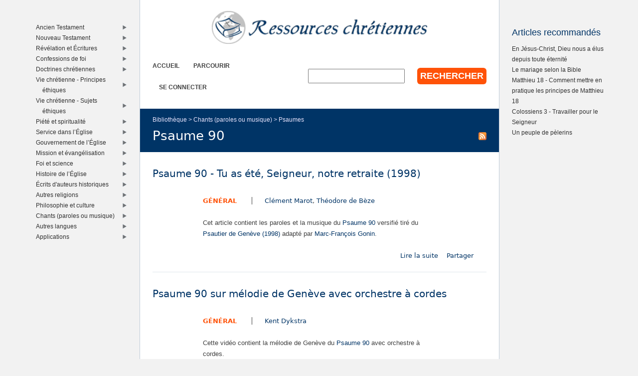

--- FILE ---
content_type: text/html; charset=utf-8
request_url: https://www.ressourceschretiennes.com/bib/psaume-90-0
body_size: 5815
content:
<!DOCTYPE html>
<!--[if IEMobile 7]><html class="iem7"  lang="fr" dir="ltr"><![endif]-->
<!--[if lte IE 6]><html class="lt-ie9 lt-ie8 lt-ie7"  lang="fr" dir="ltr"><![endif]-->
<!--[if (IE 7)&(!IEMobile)]><html class="lt-ie9 lt-ie8"  lang="fr" dir="ltr"><![endif]-->
<!--[if IE 8]><html class="lt-ie9"  lang="fr" dir="ltr"><![endif]-->
<!--[if (gte IE 9)|(gt IEMobile 7)]><!--><html  lang="fr" dir="ltr"><!--<![endif]-->

<head>
  <!--[if IE]><![endif]-->
<link rel="dns-prefetch" href="//www.googletagmanager.com" />
<link rel="preconnect" href="//www.googletagmanager.com" />
<meta charset="utf-8" />
<meta name="Generator" content="Drupal 7 (http://drupal.org)" />
<link rel="alternate" type="application/rss+xml" title="RSS - Psaume 90" href="https://www.ressourceschretiennes.com/taxonomy/term/7428/feed" />
<link rel="shortcut icon" href="https://www.ressourceschretiennes.com/sites/all/themes/rsc2014_rc/favicon.ico" type="image/vnd.microsoft.icon" />
<meta name="robots" content="noindex, follow" />
<meta name="theme-color" content="#003466" />
<meta name="google-site-verification" content="9IjCIyPLJJ52UIDC00-aG-CiLfQGT4YuJD3XghhSTYY" />
  <title>Psaume 90 | Ressources chretiennes</title>

      <meta name="MobileOptimized" content="width">
    <meta name="HandheldFriendly" content="true">
    <meta name="viewport" content="width=device-width">
    <!--[if IEMobile]><meta http-equiv="cleartype" content="on"><![endif]-->

  <link type="text/css" rel="stylesheet" href="/files/pub/advagg_css/css__OOGJVhBr7-dfDIsq_Zz7JmGRlv7VsnA7-9QZfj9Gl4E__SwQlfjag2uCNzVZLI_VdP4MoTaXO3Loac-b3b0XAlwE__MN7CBLLaXpyJMDaEZesmP374XcQzWT5jlIdop_f9WfA.css" media="all" />
  <script src="/files/pub/advagg_js/js__SY_Z7rK9mqQMSUa-s1-3WnvGhtq36vMA9wXT1eqr3B0__o0DeYOV298zMyLYyW2XizngCl7ZPtUWDGi2V3RQNJhM__MN7CBLLaXpyJMDaEZesmP374XcQzWT5jlIdop_f9WfA.js"></script>
<script async="async" src="https://www.googletagmanager.com/gtag/js?id=G-5SFB9BJQ49"></script>
<script>window.dataLayer = window.dataLayer || [];function gtag(){dataLayer.push(arguments)};gtag("js", new Date());gtag("set", "developer_id.dMDhkMT", true);gtag("config", "G-5SFB9BJQ49", {"groups":"default"});</script>
<script>window.a2a_config=window.a2a_config||{};window.da2a={done:false,html_done:false,script_ready:false,script_load:function(){var a=document.createElement('script'),s=document.getElementsByTagName('script')[0];a.type='text/javascript';a.async=true;a.src='https://static.addtoany.com/menu/page.js';s.parentNode.insertBefore(a,s);da2a.script_load=function(){};},script_onready:function(){da2a.script_ready=true;if(da2a.html_done)da2a.init();},init:function(){for(var i=0,el,target,targets=da2a.targets,length=targets.length;i<length;i++){el=document.getElementById('da2a_'+(i+1));target=targets[i];a2a_config.linkname=target.title;a2a_config.linkurl=target.url;if(el){a2a.init('page',{target:el});el.id='';}da2a.done=true;}da2a.targets=[];}};(function ($){Drupal.behaviors.addToAny = {attach: function (context, settings) {if (context !== document && window.da2a) {if(da2a.script_ready)a2a.init_all();da2a.script_load();}}}})(jQuery);a2a_config.callbacks=a2a_config.callbacks||[];a2a_config.callbacks.push({ready:da2a.script_onready});a2a_config.overlays=a2a_config.overlays||[];a2a_config.templates=a2a_config.templates||{};a2a_config.no_3p=1;a2a_config.onclick = true;</script>
<script src="/files/pub/advagg_js/js__18FEYdw9eyol6G2mTjOGz5T9C0O0G16cTWV5XiY5k64__bLkuqg3BHSG4lP18f5w3kyXlW0Z3V-jWjYT2A6qpwMc__MN7CBLLaXpyJMDaEZesmP374XcQzWT5jlIdop_f9WfA.js"></script>
<script>jQuery.extend(Drupal.settings,{"basePath":"\/","pathPrefix":"","setHasJsCookie":0,"ajaxPageState":{"theme":"rsc2014_rc","theme_token":"P3FA9wcw8NmA-Wd8mVap19jLLILhvx0lLZljvMI1Cdo","css":{"modules\/system\/system.base.css":1,"modules\/system\/system.menus.css":1,"modules\/system\/system.messages.css":1,"modules\/system\/system.theme.css":1,"modules\/comment\/comment.css":1,"modules\/field\/theme\/field.css":1,"modules\/node\/node.css":1,"modules\/search\/search.css":1,"modules\/user\/user.css":1,"sites\/all\/modules\/views\/css\/views.css":1,"sites\/all\/modules\/ckeditor\/css\/ckeditor.css":1,"sites\/all\/modules\/ctools\/css\/ctools.css":1,"sites\/all\/themes\/rsc2014\/system.menus.css":1,"sites\/all\/themes\/rsc2014\/system.messages.css":1,"sites\/all\/themes\/rsc2014\/system.theme.css":1,"sites\/all\/themes\/rsc2014\/css\/base.css":1,"sites\/all\/themes\/rsc2014_rc\/css\/rc.css":1,"sites\/all\/themes\/rsc2014\/css\/lib.css":1},"js":{"sites\/all\/modules\/jquery_update\/replace\/jquery\/1.12\/jquery.min.js":1,"misc\/jquery-extend-3.4.0.js":1,"misc\/jquery-html-prefilter-3.5.0-backport.js":1,"misc\/jquery.once.js":1,"misc\/drupal.js":1,"sites\/all\/modules\/jquery_update\/js\/jquery_browser.js":1,"misc\/form-single-submit.js":1,"sites\/all\/modules\/rsc_library\/js\/rsc_library.js":1,"sites\/all\/modules\/rsc_taxonomy\/rsc_taxonomy.js":1,"public:\/\/languages\/fr_1UaeCVp6M4-1qYCeRm3tvcl6YRhzIehbX5CPatQ-7PA.js":1,"sites\/all\/modules\/google_analytics\/googleanalytics.js":1,"https:\/\/www.googletagmanager.com\/gtag\/js?id=G-5SFB9BJQ49":1,"sites\/all\/themes\/rsc2014\/js\/all.js":1}},"googleanalytics":{"account":["G-5SFB9BJQ49"],"trackOutbound":1,"trackMailto":1,"trackDownload":1,"trackDownloadExtensions":"7z|aac|arc|arj|asf|asx|avi|bin|csv|doc(x|m)?|dot(x|m)?|exe|flv|gif|gz|gzip|hqx|jar|jpe?g|js|mp(2|3|4|e?g)|mov(ie)?|msi|msp|pdf|phps|png|ppt(x|m)?|pot(x|m)?|pps(x|m)?|ppam|sld(x|m)?|thmx|qtm?|ra(m|r)?|sea|sit|tar|tgz|torrent|txt|wav|wma|wmv|wpd|xls(x|m|b)?|xlt(x|m)|xlam|xml|z|zip"},"urlIsAjaxTrusted":{"\/bib\/psaume-90-0":true}});</script>
      <!--[if lt IE 9]>
    <script src="/sites/all/themes/zen/js/html5-respond.js"></script>
    <![endif]-->
  </head>
<body class="html not-front not-logged-in two-sidebars page-taxonomy page-taxonomy-term page-taxonomy-term- page-taxonomy-term-7428 section-bib role-anonymous-user" >
      <p id="skip-link">
      <a href="#main-menu" class="element-invisible element-focusable">Jump to navigation</a>
    </p>
      
<div id="page">

  <div id="midcol">

    <header class="header" id="header">

      <a href="/" title="Accueil" rel="home" class="header__logo" id="logo"><img src="https://www.ressourceschretiennes.com/sites/all/themes/rsc2014_rc/logo.png" alt="Accueil" class="header__logo-image" /></a>
      <h1 class="header__site-name" id="site-name">
        <a href="/" title="Accueil" class="header__site-link" rel="home"><span>Ressources chretiennes</span></a>
      </h1>

        <div class="header__region region region-header">
    <div id="block-rsc-rc-main-menu" class="block block-rsc-rc block-rsc-rc-main-menu block-menu first odd">

      
  <div class="item-list"><h3>Menu principal</h3><ul class="menu"><li class="first"><a href="/">Accueil</a></li>
<li><a href="/bib/parcourir">Parcourir</a></li>
<li class="last"><a href="/user/login">Se connecter</a></li>
</ul></div>
</div>
<div id="block-search-form" class="block block-search block-search-form last even" role="search">

      
  <form action="/bib/psaume-90-0" method="post" id="search-block-form" accept-charset="UTF-8"><div>  <h2 class="element-invisible">Formulaire de recherche</h2>
<div class="form-item form-type-textfield form-item-search-block-form">
  <label class="element-invisible" for="edit-search-block-form--2">Rechercher </label>
 <input title="Indiquer les termes à rechercher" type="text" id="edit-search-block-form--2" name="search_block_form" value="" size="15" maxlength="128" class="form-text" />
</div>
<div class="form-actions form-wrapper" id="edit-actions"><input type="submit" id="edit-submit" name="op" value="Rechercher" class="form-submit" /></div><input type="hidden" name="form_build_id" value="form-lMcFs4Z3Mlx6B56VMfhGgb3QvulDpaHFELGr1FmiyBQ" />
<input type="hidden" name="form_id" value="search_block_form" />
</div></form>
</div>
  </div>

    </header>

    <div id="page-title-area">
      <nav class="breadcrumb" role="navigation"><h2 class="element-invisible">Vous êtes ici</h2><ol><li><a href="/node/2">Bibliothèque</a>&nbsp;&gt;&nbsp;</li><li><a href="/bib/chants-audio" title="Chants (paroles ou musique)">Chants (paroles ou musique)</a>&nbsp;&gt;&nbsp;</li><li><a href="/bib/psaumes-0" title="Psaumes">Psaumes</a></li></ol></nav>      <a href="/taxonomy/term/7428/feed" class="feed-icon" title="S&#039;abonner à RSS - Psaume 90"><img src="https://www.ressourceschretiennes.com/misc/feed.png" width="16" height="16" alt="S&#039;abonner à RSS - Psaume 90" /></a>      <a id="main-content"></a>
                    <h1 class="page__title title" id="page-title">Psaume 90</h1>
                </div>

    <div id="content" class="column" role="main">

                              


<div class="taxonomy-nodes-wrapper"><article class="node-10176 node node-rsc-library-link node-teaser clearfix">

      <header>
                    <h2 class="node__title node-title">
          <a href="/link/psaume-90-tu-as-%C3%A9t%C3%A9-seigneur-notre-retraite-1998">
            Psaume 90 - Tu as été, Seigneur, notre retraite (1998)          </a>
        </h2>
            
      
          </header>
  
  <ul class="info-before-summary"><li class="first"><span class="field field-name-rscl-difficulty- field-type-taxonomy-term-reference field-label-hidden"><a href="/difficult%C3%A9/g%C3%A9n%C3%A9ral">Général</a></span>
</li> <li><span class="field field-name-rscl-author- field-type-taxonomy-term-reference field-label-hidden">
  <a href="/auteur/cl%C3%A9ment-marot">Clément Marot</a>,&nbsp;<a href="/auteur/th%C3%A9odore-b%C3%A8ze">Théodore de Bèze</a></span>
</li></ul><div class="field field-name-rscl-summary field-type-text-long field-label-hidden"><div>
<p>Cet article contient les paroles et la musique du <a href="/mot-cl%C3%A9/psaume-90">Psaume 90</a> versifié tiré du <a href="/mot-cl%C3%A9/psautier-gen%C3%A8ve-1998">Psautier de Genève (1998)</a> adapté par <a href="/mot-cl%C3%A9/marc-fran%C3%A7ois-gonin">Marc-François Gonin</a>. </p></div></div>
  <ul class="links inline"><li class="node-readmore first"><a href="/link/psaume-90-tu-as-%C3%A9t%C3%A9-seigneur-notre-retraite-1998" rel="tag" title="Psaume 90 - Tu as été, Seigneur, notre retraite (1998)">Lire la suite<span class="element-invisible"> de Psaume 90 - Tu as été, Seigneur, notre retraite (1998)</span></a></li>
<li class="addtoany"><span><span class="a2a_kit a2a_kit_size_32 a2a_target addtoany_list" id="da2a_1">
      
      <a class="a2a_dd addtoany_share_save" href="https://www.addtoany.com/share#url=https%3A%2F%2Fwww.ressourceschretiennes.com%2Flink%2Fpsaume-90-tu-as-%25C3%25A9t%25C3%25A9-seigneur-notre-retraite-1998&amp;title=Psaume%2090%20-%20Tu%20as%20%C3%A9t%C3%A9%2C%20Seigneur%2C%20notre%20retraite%20%281998%29"> Partager</a>
      
    </span>
    <script type="text/javascript">
<!--//--><![CDATA[//><!--
if(window.da2a)da2a.script_load();
//--><!]]>
</script></span></li>
<li class="comment_forbidden last"></li>
</ul>  </article>
<article class="node-8858 node node-rsc-library-link node-teaser clearfix">

      <header>
                    <h2 class="node__title node-title">
          <a href="/link/psaume-90-m%C3%A9lodie-gen%C3%A8ve-orchestre-cordes">
            Psaume 90 sur mélodie de Genève avec orchestre à cordes          </a>
        </h2>
            
      
          </header>
  
  <ul class="info-before-summary"><li class="first"><span class="field field-name-rscl-difficulty- field-type-taxonomy-term-reference field-label-hidden"><a href="/difficult%C3%A9/g%C3%A9n%C3%A9ral">Général</a></span>
</li> <li><span class="field field-name-rscl-author- field-type-taxonomy-term-reference field-label-hidden">
  <a href="/auteur/kent-dykstra">Kent Dykstra</a></span>
</li></ul><div class="field field-name-rscl-summary field-type-text-long field-label-hidden"><p>Cette vidéo contient la mélodie de Genève du <a href="/mot-cl%C3%A9/psaume-90"  >Psaume 90</a> avec orchestre à cordes.</p>
</div>
  <ul class="links inline"><li class="node-readmore first"><a href="/link/psaume-90-m%C3%A9lodie-gen%C3%A8ve-orchestre-cordes" rel="tag" title="Psaume 90 sur mélodie de Genève avec orchestre à cordes">Lire la suite<span class="element-invisible"> de Psaume 90 sur mélodie de Genève avec orchestre à cordes</span></a></li>
<li class="addtoany"><span><span class="a2a_kit a2a_kit_size_32 a2a_target addtoany_list" id="da2a_2">
      
      <a class="a2a_dd addtoany_share_save" href="https://www.addtoany.com/share#url=https%3A%2F%2Fwww.ressourceschretiennes.com%2Flink%2Fpsaume-90-m%25C3%25A9lodie-gen%25C3%25A8ve-orchestre-cordes&amp;title=Psaume%2090%20sur%20m%C3%A9lodie%20de%20Gen%C3%A8ve%20avec%20orchestre%20%C3%A0%20cordes"> Partager</a>
      
    </span>
    </span></li>
<li class="comment_forbidden last"></li>
</ul>  </article>
<article class="node-7467 node node-rsc-library-link node-teaser clearfix">

      <header>
                    <h2 class="node__title node-title">
          <a href="/link/psaume-90-seigneur-tu-as-%C3%A9t%C3%A9-nous-notre-s%C3%A9curit%C3%A9">
            Psaume 90 - Seigneur, tu as été pour nous notre sécurité          </a>
        </h2>
            
      
          </header>
  
  <ul class="info-before-summary"><li class="first"><span class="field field-name-rscl-difficulty- field-type-taxonomy-term-reference field-label-hidden"><a href="/difficult%C3%A9/g%C3%A9n%C3%A9ral">Général</a></span>
</li> <li><span class="field field-name-rscl-author- field-type-taxonomy-term-reference field-label-hidden">
  <a href="/auteur/pierre-sovann-chauny">Pierre-Sovann Chauny</a></span>
</li></ul><div class="field field-name-rscl-summary field-type-text-long field-label-hidden"><p>Cet article contient la versification du <a href="/mot-cl%C3%A9/psaume-90"  >Psaume 90</a> qui peut se chanter sur la mélodie <em>New Britain</em> du cantique <em>Amazing Grace</em>.</p>
</div>
  <ul class="links inline"><li class="node-readmore first"><a href="/link/psaume-90-seigneur-tu-as-%C3%A9t%C3%A9-nous-notre-s%C3%A9curit%C3%A9" rel="tag" title="Psaume 90 - Seigneur, tu as été pour nous notre sécurité">Lire la suite<span class="element-invisible"> de Psaume 90 - Seigneur, tu as été pour nous notre sécurité</span></a></li>
<li class="addtoany"><span><span class="a2a_kit a2a_kit_size_32 a2a_target addtoany_list" id="da2a_3">
      
      <a class="a2a_dd addtoany_share_save" href="https://www.addtoany.com/share#url=https%3A%2F%2Fwww.ressourceschretiennes.com%2Flink%2Fpsaume-90-seigneur-tu-as-%25C3%25A9t%25C3%25A9-nous-notre-s%25C3%25A9curit%25C3%25A9&amp;title=Psaume%2090%20-%20Seigneur%2C%20tu%20as%20%C3%A9t%C3%A9%20pour%20nous%20notre%20s%C3%A9curit%C3%A9"> Partager</a>
      
    </span>
    </span></li>
<li class="comment_forbidden last"></li>
</ul>  </article>
<article class="node-5921 node node-rsc-library-link node-teaser clearfix">

      <header>
                    <h2 class="node__title node-title">
          <a href="/link/rassasie-nous">
            Rassasie-nous          </a>
        </h2>
            
      
          </header>
  
  <ul class="info-before-summary"><li class="first"><span class="field field-name-rscl-difficulty- field-type-taxonomy-term-reference field-label-hidden"><a href="/difficult%C3%A9/g%C3%A9n%C3%A9ral">Général</a></span>
</li></ul><div class="field field-name-rscl-summary field-type-text-long field-label-hidden"><p>Cet article contient le texte, la <a href="/mot-cl%C3%A9/partition"  >partition</a> et l'audio du <a href="/mot-cl%C3%A9/chant"  >chant</a> <em>Rassasie-nous,</em> basé sur le <a href="/mot-cl%C3%A9/psaume-90"  >Psaume 90</a>.</p>

<p>
<audio controls="" src="https://www.dropbox.com/s/d0y7e28f713xwcq/a857c63fa3221f12d10f0972fef40cb095a6ee32.mp3?raw=1">&nbsp;</audio>
</p>
</div>
  <ul class="links inline"><li class="node-readmore first"><a href="/link/rassasie-nous" rel="tag" title="Rassasie-nous">Lire la suite<span class="element-invisible"> de Rassasie-nous</span></a></li>
<li class="addtoany"><span><span class="a2a_kit a2a_kit_size_32 a2a_target addtoany_list" id="da2a_4">
      
      <a class="a2a_dd addtoany_share_save" href="https://www.addtoany.com/share#url=https%3A%2F%2Fwww.ressourceschretiennes.com%2Flink%2Frassasie-nous&amp;title=Rassasie-nous"> Partager</a>
      
    </span>
    </span></li>
<li class="comment_forbidden last"></li>
</ul>  </article>
<article class="node-5885 node node-rsc-library-link node-teaser clearfix">

      <header>
                    <h2 class="node__title node-title">
          <a href="/link/seigneur-tu-as-%C3%A9t%C3%A9-nous-refuge">
            Seigneur, tu as été pour nous un refuge          </a>
        </h2>
            
      
          </header>
  
  <ul class="info-before-summary"><li class="first"><span class="field field-name-rscl-difficulty- field-type-taxonomy-term-reference field-label-hidden"><a href="/difficult%C3%A9/g%C3%A9n%C3%A9ral">Général</a></span>
</li></ul><div class="field field-name-rscl-summary field-type-text-long field-label-hidden"><p>Cet article contient le texte et la <a href="/mot-cl%C3%A9/partition"  >partition</a> du <a href="/mot-cl%C3%A9/chant"  >chant</a><em>&nbsp;Seigneur, tu as été pour nous un refuge,</em> basé sur le <a href="/mot-cl%C3%A9/psaume-90"  >Psaume 90</a>.</p>
</div>
  <ul class="links inline"><li class="node-readmore first"><a href="/link/seigneur-tu-as-%C3%A9t%C3%A9-nous-refuge" rel="tag" title="Seigneur, tu as été pour nous un refuge">Lire la suite<span class="element-invisible"> de Seigneur, tu as été pour nous un refuge</span></a></li>
<li class="addtoany"><span><span class="a2a_kit a2a_kit_size_32 a2a_target addtoany_list" id="da2a_5">
      
      <a class="a2a_dd addtoany_share_save" href="https://www.addtoany.com/share#url=https%3A%2F%2Fwww.ressourceschretiennes.com%2Flink%2Fseigneur-tu-as-%25C3%25A9t%25C3%25A9-nous-refuge&amp;title=Seigneur%2C%20tu%20as%20%C3%A9t%C3%A9%20pour%20nous%20un%20refuge"> Partager</a>
      
    </span>
    </span></li>
<li class="comment_forbidden last"></li>
</ul>  </article>
<article class="node-5640 node node-rsc-library-link node-teaser clearfix">

      <header>
                    <h2 class="node__title node-title">
          <a href="/link/psaume-90-toujours-seigneur-tu-fus-notre-retraite-1729">
            Psaume 90 - Toujours, Seigneur, tu fus notre retraite (1729)          </a>
        </h2>
            
      
          </header>
  
  <ul class="info-before-summary"><li class="first"><span class="field field-name-rscl-difficulty- field-type-taxonomy-term-reference field-label-hidden"><a href="/difficult%C3%A9/g%C3%A9n%C3%A9ral">Général</a></span>
</li> <li><span class="field field-name-rscl-author- field-type-taxonomy-term-reference field-label-hidden">
  <a href="/auteur/cl%C3%A9ment-marot">Clément Marot</a>,&nbsp;<a href="/auteur/th%C3%A9odore-b%C3%A8ze">Théodore de Bèze</a></span>
</li></ul><div class="field field-name-rscl-summary field-type-text-long field-label-hidden"><p><span style="color:rgb(0, 0, 0); font-family:arial">Cet article contient les paroles et la musique du <a href="/mot-cl%C3%A9/psaume-90"  >Psaume 90</a> versifié tiré du <a href="/mot-cl%C3%A9/psautier-gen%C3%A8ve-1729"  >Psautier de Genève (1729)</a>.</span></p>
</div>
  <ul class="links inline"><li class="node-readmore first"><a href="/link/psaume-90-toujours-seigneur-tu-fus-notre-retraite-1729" rel="tag" title="Psaume 90 - Toujours, Seigneur, tu fus notre retraite (1729)">Lire la suite<span class="element-invisible"> de Psaume 90 - Toujours, Seigneur, tu fus notre retraite (1729)</span></a></li>
<li class="addtoany"><span><span class="a2a_kit a2a_kit_size_32 a2a_target addtoany_list" id="da2a_6">
      
      <a class="a2a_dd addtoany_share_save" href="https://www.addtoany.com/share#url=https%3A%2F%2Fwww.ressourceschretiennes.com%2Flink%2Fpsaume-90-toujours-seigneur-tu-fus-notre-retraite-1729&amp;title=Psaume%2090%20-%20Toujours%2C%20Seigneur%2C%20tu%20fus%20notre%20retraite%20%281729%29"> Partager</a>
      
    </span>
    </span></li>
<li class="comment_forbidden last"></li>
</ul>  </article>
</div>
    </div>

    
    
    
  </div>

      <aside class="sidebars">
        <section class="region region-sidebar-second column sidebar">
    <h1 class="element-invisible">Right sidebar</h1>
    <div id="block-rsc-library-feat-node" class="block block-rsc-library block-rsc-library-feat-node first last odd">

        <h2 class="block__title block-title">Articles recommandés</h2>
    
  <div class='content' data-delta='feat_node' data-lid='2' data-modified='1764000614'><noscript>This list requires Javascript.</noscript></div>
</div>
  </section>
        <section class="region region-sidebar-first column sidebar">
    <h1 class="element-invisible">Left sidebar</h1>
    <div id="block-rsc-taxonomy-menu-4" class="block block-rsc-taxonomy block-rsc-taxonomy-menu-4 first last odd">

      
  <div class='content' data-vid='4' data-modified='1764000611'><noscript>This menu requires Javascript.</noscript></div>
</div>
  </section>
    </aside>
  
</div>

  <footer id="footer" class="region region-footer">
    <div id="block-rsc-cite-short" class="block block-rsc-cite block-rsc-cite-short first last odd">

      
  <article class="node-39 node node-rsc-cite-short view-mode-rscc_block clearfix">

  
    <blockquote>
    <a href="/node/39" class="field field-name-rscc-body field-type-text-long field-label-hidden">
      Il convient que les serviteurs de Dieu, en évaluant cette vie mortelle, voient combien elle est misérable et se disposent à méditer sur la vie future et éternelle.   </a>
          <cite>
        <span class="field field-name-rscc-author- field-type-taxonomy-term-reference field-label-hidden">
      <a href="/auteur/jean-calvin">Jean Calvin</a>  </span>
      </cite>
      </blockquote>
  
  <ul class="links inline"><li class="addtoany first last"><span><span class="a2a_kit a2a_kit_size_32 a2a_target addtoany_list" id="da2a_1">
      
      <a class="a2a_dd addtoany_share_save" href="https://www.addtoany.com/share#url=https%3A%2F%2Fwww.ressourceschretiennes.com%2Fnode%2F39&amp;title="> Partager</a>
      
    </span>
    <script type="text/javascript">
<!--//--><![CDATA[//><!--
if(window.da2a)da2a.script_load();
//--><!]]>
</script></span></li>
</ul>
</article>

</div>
  </footer>

  <script>da2a.targets=[
{title:"",url:"https:\/\/www.ressourceschretiennes.com\/node\/39"}];
da2a.html_done=true;if(da2a.script_ready&&!da2a.done)da2a.init();da2a.script_load();</script>
</body>
</html>


--- FILE ---
content_type: text/html; charset=UTF-8
request_url: https://www.ressourceschretiennes.com/rsc_library_block/feat_node/2
body_size: 2176
content:
<div class="item-list"><ul><li class="first"><a href="/article/introduction-aux-paraboles">Introduction aux paraboles</a></li>
<li><a href="/article/r%C3%A9solus-%C3%A0-pardonner">Résolus à pardonner</a></li>
<li><a href="/article/mariage-bible">Le mariage selon la Bible</a></li>
<li><a href="/article/introduction-au-livre-de-job">Introduction au livre de Job</a></li>
<li><a href="/article/catholicisme-mariologie">Le catholicisme et la mariologie</a></li>
<li><a href="/article/matthieu-13-malin-loeuvre-parabole-livraie-du-bon-grain">Matthieu 13 - Le Malin à l&#039;oeuvre - Parabole de l&#039;ivraie et du bon grain</a></li>
<li><a href="/article/j%C3%A9sus-christ-dieu-nous-a-%C3%A9lus-toute-%C3%A9ternit%C3%A9">En Jésus-Christ, Dieu nous a élus depuis toute éternité</a></li>
<li><a href="/article/j%C3%A9sus-christ-est-seigneur">Jésus-Christ est Seigneur</a></li>
<li><a href="/article/%E2%80%99%C3%A9lection-nous-encourage-%E2%80%99%C3%A9vang%C3%A9lisation">L’élection nous encourage à l’évangélisation</a></li>
<li><a href="/article/%C3%A9ph%C3%A9siens-5-et-6-favoriser-lharmonie-au-sein-de-la-vie-familiale">Éphésiens 5 et 6 - Favoriser l&#039;harmonie au sein de la vie familiale</a></li>
<li><a href="/article/le-r%C3%A9confort-de-dieu-dans-la-souffrance">Le réconfort de Dieu dans la souffrance</a></li>
<li><a href="/article/nature-lexp%C3%A9rience-chr%C3%A9tienne">La nature de l&#039;expérience chrétienne</a></li>
<li><a href="/article/d%C3%A9monologie-lactualit%C3%A9-du-d%C3%A9moniaque">Démonologie - L&#039;actualité du démoniaque</a></li>
<li><a href="/article/luc-24-linconnu-demma%C3%BCs">Luc 24 - L&#039;inconnu d&#039;Emmaüs</a></li>
<li><a href="/article/colossiens-3-travailler-pour-le-seigneur">Colossiens 3 - Travailler pour le Seigneur</a></li>
<li><a href="/article/action-sociale-amour-fraternel-qui-est-mon-prochain">Action sociale et amour fraternel - Qui est mon prochain?</a></li>
<li><a href="/article/le-train-de-l%C3%A9volution-sen-vient-ou-plut%C3%B4t-sen-va%E2%80%A6-dans-la-mauvaise-direction">Le train de l&#039;évolution s&#039;en vient, ou plutôt s&#039;en va… dans la mauvaise direction</a></li>
<li><a href="/article/mourir-dans-la-dignit%C3%A9">Mourir dans la dignité</a></li>
<li><a href="/article/femme-f%C3%A9minine">La femme féminine</a></li>
<li><a href="/article/comment-mettre-en-pratique-les-principes-de-matthieu-18">Matthieu 18 - Comment mettre en pratique les principes de Matthieu 18</a></li>
<li><a href="/article/les-catastrophes-naturelles-un-signe-de-la-fin-des-temps">Les catastrophes naturelles - Un signe de la fin des temps?</a></li>
<li><a href="/article/marc-12-rendez-%C3%A0-c%C3%A9sar%E2%80%A6">Marc 12 - Rendez à César…</a></li>
<li><a href="/article/tite-2-le-r%C3%B4le-des-femmes-chr%C3%A9tiennes-plus-%C3%A2g%C3%A9es">Tite 2 - Le rôle des femmes chrétiennes plus âgées</a></li>
<li><a href="/article/gen%C3%A8se-1-v%C3%A9ritable-r%C3%A9cit-historique">Genèse 1 - Véritable récit historique?</a></li>
<li><a href="/article/jude-1-foi-transmise-fois-toutes">Jude 1 - La foi transmise une fois pour toutes</a></li>
<li><a href="/article/principes-dimplantation-d%C3%A9glises">Principes d&#039;implantation d&#039;Églises</a></li>
<li><a href="/article/apocalypse-3-la-ville-de-lamour">Apocalypse 3 - La ville de l&#039;amour</a></li>
<li><a href="/article/lamour-ses-contrefa%C3%A7ons">L&#039;amour et ses contrefaçons</a></li>
<li><a href="/article/jean-calvin-lhomme-sa-pens%C3%A9e">Jean Calvin - L&#039;homme et sa pensée</a></li>
<li><a href="/article/luc-4-jean-8-si-christ-nous-lib%C3%A8re">Luc 4 - Jean 8 - Si le Christ nous libère</a></li>
<li><a href="/article/la-royaut%C3%A9-du-christ-et-la-politique">La royauté du Christ et la politique</a></li>
<li><a href="/article/le-sacrifice-denfants">Le sacrifice d&#039;enfants</a></li>
<li><a href="/article/la-famille-qui-rend-%C3%A0-dieu-un-culte-ensemble">La famille qui rend à Dieu un culte ensemble</a></li>
<li><a href="/article/peuple-dieu-pays-disrae%CC%88l-limpartialit%C3%A9-le%CC%81vangile">Le peuple de Dieu, le pays d&#039;Israël et l&#039;impartialité de l&#039;Évangile</a></li>
<li><a href="/article/1-pierre-4-spiritualit%C3%A9-pasteurs">1 Pierre 4 - La spiritualité des pasteurs</a></li>
<li><a href="/link/dieu-a-t-il-cr%C3%A9%C3%A9-vie-dautres-plan%C3%A8tes">Dieu a-t-il créé la vie sur d&#039;autres planètes?</a></li>
<li><a href="/article/parents-%C3%A9cole-et-communaut%C3%A9-dans-lancien-testament">Parents, école et communauté dans l&#039;Ancien Testament</a></li>
<li><a href="/article/pastorale-famille-8-coeur-maison">Pastorale de la famille (8) - Le coeur et la maison</a></li>
<li><a href="/article/j%C3%A9sus-nous-r%C3%A9g%C3%A9n%C3%A8re-1">Jésus nous régénère (1)</a></li>
<li><a href="/article/exode-20-la-convoitise-10e-commandement">Exode 20 - La convoitise - 10e commandement</a></li>
<li><a href="/article/j%C3%A9r%C3%A9mie-4-le-crime-et-son-ch%C3%A2timent">Jérémie 4 - Le crime et son châtiment</a></li>
<li><a href="/article/la-jalousie">La jalousie</a></li>
<li><a href="/article/comment-faisons-nous-face-aux-%C3%A9preuves">Comment faisons-nous face aux épreuves?</a></li>
<li><a href="/article/le-temps-et-l%C3%A9ternit%C3%A9-message-du-nouvel">Le temps et l&#039;éternité</a></li>
<li><a href="/article/un-peuple-de-p%C3%A8lerins">Un peuple de pèlerins</a></li>
<li><a href="/article/actes-2-j%C3%A9sus-r%C3%A8gne-sur-la-plan%C3%A8te-terre">Actes 2 - Jésus règne sur la planète Terre</a></li>
<li><a href="/article/revenir-au-souper-en-famille">Revenir au souper en famille</a></li>
<li><a href="/article/aimer-dieu-plus-que-le-plaisir">Aimer Dieu plus que le plaisir</a></li>
<li><a href="/article/le-miracle-de-la-beaut%C3%A9">Le miracle de la beauté</a></li>
<li class="last"><a href="/article/h%C3%A9breux-11-la-foi-comprend-les-actes-cr%C3%A9ateurs-de-dieu">Hébreux 11 - La foi comprend les actes créateurs de Dieu</a></li>
</ul></div>

--- FILE ---
content_type: text/html; charset=UTF-8
request_url: https://www.ressourceschretiennes.com/rsc_taxonomy_menu/4
body_size: 34376
content:
<div class="item-list"><ul class="rsc-taxonomy-menu"><li class="menuparent first"><a href="/bib/ancien-testament">Ancien Testament</a><div class="item-list"><ul class="menuparent"><li class="menuparent first"><a href="/bib/introduction-%E2%80%99at">Introduction à l’AT</a><div class="item-list"><ul class="menuparent"><li class="first"><a href="/bib/introduction-g%C3%A9n%C3%A9rale-lat">Introduction générale à l&#039;AT</a></li>
<li><a href="/bib/pentateuque">Pentateuque</a></li>
<li><a href="/bib/livres-historiques">Livres historiques</a></li>
<li><a href="/bib/livres-po%C3%A9tiques">Livres poétiques</a></li>
<li class="last"><a href="/bib/livres-proph%C3%A9tiques">Livres prophétiques</a></li>
</ul></div></li>
<li><a href="/bib/texte-%E2%80%99at">Texte de l’AT</a></li>
<li><a href="/bib/histoire-du-salut-%E2%80%99at">Histoire du salut dans l’AT</a></li>
<li><a href="/bib/th%C3%A8mes-%E2%80%99at">Thèmes de l’AT</a></li>
<li><a href="/bib/g%C3%A9ographie-%E2%80%99at">Géographie de l’AT</a></li>
<li><a href="/bib/proche-orient-ancien-%E2%80%99at">Proche-Orient ancien et l’AT</a></li>
<li><a href="/bib/p%C3%A9riode-intertestamentaire">Période intertestamentaire</a></li>
<li class="menuparent"><a href="/bib/gen%C3%A8se">Genèse</a><div class="item-list"><ul class="menuparent"><li class="first"><a href="/bib/gen%C3%A8se-g%C3%A9n%C3%A9ral">Genèse - Général</a></li>
<li><a href="/bib/gen%C3%A8se-1">Genèse 1</a></li>
<li><a href="/bib/gen%C3%A8se-2">Genèse 2</a></li>
<li><a href="/bib/gen%C3%A8se-3">Genèse 3</a></li>
<li><a href="/bib/gen%C3%A8se-4">Genèse 4</a></li>
<li><a href="/bib/gen%C3%A8se-5">Genèse 5</a></li>
<li><a href="/bib/gen%C3%A8se-6">Genèse 6</a></li>
<li><a href="/bib/gen%C3%A8se-7">Genèse 7</a></li>
<li><a href="/bib/gen%C3%A8se-8">Genèse 8</a></li>
<li><a href="/bib/gen%C3%A8se-9">Genèse 9</a></li>
<li><a href="/bib/gen%C3%A8se-10">Genèse 10</a></li>
<li><a href="/bib/gen%C3%A8se-11">Genèse 11</a></li>
<li><a href="/bib/gen%C3%A8se-12">Genèse 12</a></li>
<li><a href="/bib/gen%C3%A8se-13">Genèse 13</a></li>
<li><a href="/bib/gen%C3%A8se-14">Genèse 14</a></li>
<li><a href="/bib/gen%C3%A8se-15">Genèse 15</a></li>
<li><a href="/bib/gen%C3%A8se-16">Genèse 16</a></li>
<li><a href="/bib/gen%C3%A8se-17">Genèse 17</a></li>
<li><a href="/bib/gen%C3%A8se-18">Genèse 18</a></li>
<li><a href="/bib/gen%C3%A8se-19">Genèse 19</a></li>
<li><a href="/bib/gen%C3%A8se-20">Genèse 20</a></li>
<li><a href="/bib/gen%C3%A8se-21">Genèse 21</a></li>
<li><a href="/bib/gen%C3%A8se-22">Genèse 22</a></li>
<li><a href="/bib/gen%C3%A8se-23">Genèse 23</a></li>
<li><a href="/bib/gen%C3%A8se-24">Genèse 24</a></li>
<li><a href="/bib/gen%C3%A8se-25">Genèse 25</a></li>
<li><a href="/bib/gen%C3%A8se-26">Genèse 26</a></li>
<li><a href="/bib/gen%C3%A8se-27">Genèse 27</a></li>
<li><a href="/bib/gen%C3%A8se-28">Genèse 28</a></li>
<li><a href="/bib/gen%C3%A8se-29">Genèse 29</a></li>
<li><a href="/bib/gen%C3%A8se-30">Genèse 30</a></li>
<li><a href="/bib/gen%C3%A8se-31">Genèse 31</a></li>
<li><a href="/bib/gen%C3%A8se-32">Genèse 32</a></li>
<li><a href="/bib/gen%C3%A8se-33">Genèse 33</a></li>
<li><a href="/bib/gen%C3%A8se-34">Genèse 34</a></li>
<li><a href="/bib/gen%C3%A8se-35">Genèse 35</a></li>
<li><a href="/bib/gen%C3%A8se-36">Genèse 36</a></li>
<li><a href="/bib/gen%C3%A8se-37">Genèse 37</a></li>
<li><a href="/bib/gen%C3%A8se-38">Genèse 38</a></li>
<li><a href="/bib/gen%C3%A8se-39">Genèse 39</a></li>
<li><a href="/bib/gen%C3%A8se-40">Genèse 40</a></li>
<li><a href="/bib/gen%C3%A8se-41">Genèse 41</a></li>
<li><a href="/bib/gen%C3%A8se-42">Genèse 42</a></li>
<li><a href="/bib/gen%C3%A8se-43">Genèse 43</a></li>
<li><a href="/bib/gen%C3%A8se-44">Genèse 44</a></li>
<li><a href="/bib/gen%C3%A8se-45">Genèse 45</a></li>
<li><a href="/bib/gen%C3%A8se-46">Genèse 46</a></li>
<li><a href="/bib/gen%C3%A8se-47">Genèse 47</a></li>
<li><a href="/bib/gen%C3%A8se-48">Genèse 48</a></li>
<li><a href="/bib/gen%C3%A8se-49">Genèse 49</a></li>
<li class="last"><a href="/bib/gen%C3%A8se-50">Genèse 50</a></li>
</ul></div></li>
<li class="menuparent"><a href="/bib/exode">Exode</a><div class="item-list"><ul class="menuparent"><li class="first"><a href="/bib/exode-g%C3%A9n%C3%A9ral">Exode - Général</a></li>
<li><a href="/bib/exode-1">Exode 1</a></li>
<li><a href="/bib/exode-2">Exode 2</a></li>
<li><a href="/bib/exode-3">Exode 3</a></li>
<li><a href="/bib/exode-4">Exode 4</a></li>
<li><a href="/bib/exode-5">Exode 5</a></li>
<li><a href="/bib/exode-6">Exode 6</a></li>
<li><a href="/bib/exode-7">Exode 7</a></li>
<li><a href="/bib/exode-8">Exode 8</a></li>
<li><a href="/bib/exode-9">Exode 9</a></li>
<li><a href="/bib/exode-10">Exode 10</a></li>
<li><a href="/bib/exode-11">Exode 11</a></li>
<li><a href="/bib/exode-12">Exode 12</a></li>
<li><a href="/bib/exode-13">Exode 13</a></li>
<li><a href="/bib/exode-14">Exode 14</a></li>
<li><a href="/bib/exode-15">Exode 15</a></li>
<li><a href="/bib/exode-16">Exode 16</a></li>
<li><a href="/bib/exode-17">Exode 17</a></li>
<li><a href="/bib/exode-18">Exode 18</a></li>
<li><a href="/bib/exode-19">Exode 19</a></li>
<li><a href="/bib/exode-20">Exode 20</a></li>
<li><a href="/bib/exode-21">Exode 21</a></li>
<li><a href="/bib/exode-22">Exode 22</a></li>
<li><a href="/bib/exode-23">Exode 23</a></li>
<li><a href="/bib/exode-24">Exode 24</a></li>
<li><a href="/bib/exode-25">Exode 25</a></li>
<li><a href="/bib/exode-26">Exode 26</a></li>
<li><a href="/bib/exode-27">Exode 27</a></li>
<li><a href="/bib/exode-28">Exode 28</a></li>
<li><a href="/bib/exode-29">Exode 29</a></li>
<li><a href="/bib/exode-30">Exode 30</a></li>
<li><a href="/bib/exode-31">Exode 31</a></li>
<li><a href="/bib/exode-32">Exode 32</a></li>
<li><a href="/bib/exode-33">Exode 33</a></li>
<li><a href="/bib/exode-34">Exode 34</a></li>
<li><a href="/bib/exode-35">Exode 35</a></li>
<li><a href="/bib/exode-36">Exode 36</a></li>
<li><a href="/bib/exode-37">Exode 37</a></li>
<li><a href="/bib/exode-38">Exode 38</a></li>
<li><a href="/bib/exode-39">Exode 39</a></li>
<li class="last"><a href="/bib/exode-40">Exode 40</a></li>
</ul></div></li>
<li class="menuparent"><a href="/bib/l%C3%A9vitique">Lévitique</a><div class="item-list"><ul class="menuparent"><li class="first"><a href="/bib/l%C3%A9vitique-g%C3%A9n%C3%A9ral">Lévitique - Général</a></li>
<li><a href="/bib/l%C3%A9vitique-1">Lévitique 1</a></li>
<li><a href="/bib/l%C3%A9vitique-2">Lévitique 2</a></li>
<li><a href="/bib/l%C3%A9vitique-3">Lévitique 3</a></li>
<li><a href="/bib/l%C3%A9vitique-4">Lévitique 4</a></li>
<li><a href="/bib/l%C3%A9vitique-5">Lévitique 5</a></li>
<li><a href="/bib/l%C3%A9vitique-6">Lévitique 6</a></li>
<li><a href="/bib/l%C3%A9vitique-7">Lévitique 7</a></li>
<li><a href="/bib/l%C3%A9vitique-8">Lévitique 8</a></li>
<li><a href="/bib/l%C3%A9vitique-9">Lévitique 9</a></li>
<li><a href="/bib/l%C3%A9vitique-10">Lévitique 10</a></li>
<li><a href="/bib/l%C3%A9vitique-11">Lévitique 11</a></li>
<li><a href="/bib/l%C3%A9vitique-12">Lévitique 12</a></li>
<li><a href="/bib/l%C3%A9vitique-13">Lévitique 13</a></li>
<li><a href="/bib/l%C3%A9vitique-14">Lévitique 14</a></li>
<li><a href="/bib/l%C3%A9vitique-15">Lévitique 15</a></li>
<li><a href="/bib/l%C3%A9vitique-16">Lévitique 16</a></li>
<li><a href="/bib/l%C3%A9vitique-17">Lévitique 17</a></li>
<li><a href="/bib/l%C3%A9vitique-18">Lévitique 18</a></li>
<li><a href="/bib/l%C3%A9vitique-19">Lévitique 19</a></li>
<li><a href="/bib/l%C3%A9vitique-20">Lévitique 20</a></li>
<li><a href="/bib/l%C3%A9vitique-21">Lévitique 21</a></li>
<li><a href="/bib/l%C3%A9vitique-22">Lévitique 22</a></li>
<li><a href="/bib/l%C3%A9vitique-23">Lévitique 23</a></li>
<li><a href="/bib/l%C3%A9vitique-24">Lévitique 24</a></li>
<li><a href="/bib/l%C3%A9vitique-25">Lévitique 25</a></li>
<li><a href="/bib/l%C3%A9vitique-26">Lévitique 26</a></li>
<li class="last"><a href="/bib/l%C3%A9vitique-27">Lévitique 27</a></li>
</ul></div></li>
<li class="menuparent"><a href="/bib/nombres">Nombres</a><div class="item-list"><ul class="menuparent"><li class="first"><a href="/bib/nombres-g%C3%A9n%C3%A9ral">Nombres - Général</a></li>
<li><a href="/bib/nombres-1">Nombres 1</a></li>
<li><a href="/bib/nombres-2">Nombres 2</a></li>
<li><a href="/bib/nombres-3">Nombres 3</a></li>
<li><a href="/bib/nombres-4">Nombres 4</a></li>
<li><a href="/bib/nombres-5">Nombres 5</a></li>
<li><a href="/bib/nombres-6">Nombres 6</a></li>
<li><a href="/bib/nombres-7">Nombres 7</a></li>
<li><a href="/bib/nombres-8">Nombres 8</a></li>
<li><a href="/bib/nombres-9">Nombres 9</a></li>
<li><a href="/bib/nombres-10">Nombres 10</a></li>
<li><a href="/bib/nombres-11">Nombres 11</a></li>
<li><a href="/bib/nombres-12">Nombres 12</a></li>
<li><a href="/bib/nombres-13">Nombres 13</a></li>
<li><a href="/bib/nombres-14">Nombres 14</a></li>
<li><a href="/bib/nombres-15">Nombres 15</a></li>
<li><a href="/bib/nombres-16">Nombres 16</a></li>
<li><a href="/bib/nombres-17">Nombres 17</a></li>
<li><a href="/bib/nombres-18">Nombres 18</a></li>
<li><a href="/bib/nombres-19">Nombres 19</a></li>
<li><a href="/bib/nombres-20">Nombres 20</a></li>
<li><a href="/bib/nombres-21">Nombres 21</a></li>
<li><a href="/bib/nombres-22">Nombres 22</a></li>
<li><a href="/bib/nombres-23">Nombres 23</a></li>
<li><a href="/bib/nombres-24">Nombres 24</a></li>
<li><a href="/bib/nombres-25">Nombres 25</a></li>
<li><a href="/bib/nombres-26">Nombres 26</a></li>
<li><a href="/bib/nombres-27">Nombres 27</a></li>
<li><a href="/bib/nombres-28">Nombres 28</a></li>
<li><a href="/bib/nombres-29">Nombres 29</a></li>
<li><a href="/bib/nombres-30">Nombres 30</a></li>
<li><a href="/bib/nombres-31">Nombres 31</a></li>
<li><a href="/bib/nombres-32">Nombres 32</a></li>
<li><a href="/bib/nombres-33">Nombres 33</a></li>
<li><a href="/bib/nombres-34">Nombres 34</a></li>
<li><a href="/bib/nombres-35">Nombres 35</a></li>
<li class="last"><a href="/bib/nombres-36">Nombres 36</a></li>
</ul></div></li>
<li class="menuparent"><a href="/bib/deut%C3%A9ronome">Deutéronome</a><div class="item-list"><ul class="menuparent"><li class="first"><a href="/bib/deut%C3%A9ronome-g%C3%A9n%C3%A9ral">Deutéronome - Général</a></li>
<li><a href="/bib/deut%C3%A9ronome-1">Deutéronome 1</a></li>
<li><a href="/bib/deut%C3%A9ronome-2">Deutéronome 2</a></li>
<li><a href="/bib/deut%C3%A9ronome-3">Deutéronome 3</a></li>
<li><a href="/bib/deut%C3%A9ronome-4">Deutéronome 4</a></li>
<li><a href="/bib/deut%C3%A9ronome-5">Deutéronome 5</a></li>
<li><a href="/bib/deut%C3%A9ronome-6">Deutéronome 6</a></li>
<li><a href="/bib/deut%C3%A9ronome-7">Deutéronome 7</a></li>
<li><a href="/bib/deut%C3%A9ronome-8">Deutéronome 8</a></li>
<li><a href="/bib/deut%C3%A9ronome-9">Deutéronome 9</a></li>
<li><a href="/bib/deut%C3%A9ronome-10">Deutéronome 10</a></li>
<li><a href="/bib/deut%C3%A9ronome-11">Deutéronome 11</a></li>
<li><a href="/bib/deut%C3%A9ronome-12">Deutéronome 12</a></li>
<li><a href="/bib/deut%C3%A9ronome-13">Deutéronome 13</a></li>
<li><a href="/bib/deut%C3%A9ronome-14">Deutéronome 14</a></li>
<li><a href="/bib/deut%C3%A9ronome-15">Deutéronome 15</a></li>
<li><a href="/bib/deut%C3%A9ronome-16">Deutéronome 16</a></li>
<li><a href="/bib/deut%C3%A9ronome-17">Deutéronome 17</a></li>
<li><a href="/bib/deut%C3%A9ronome-18">Deutéronome 18</a></li>
<li><a href="/bib/deut%C3%A9ronome-19">Deutéronome 19</a></li>
<li><a href="/bib/deut%C3%A9ronome-20">Deutéronome 20</a></li>
<li><a href="/bib/deut%C3%A9ronome-21">Deutéronome 21</a></li>
<li><a href="/bib/deut%C3%A9ronome-22">Deutéronome 22</a></li>
<li><a href="/bib/deut%C3%A9ronome-23">Deutéronome 23</a></li>
<li><a href="/bib/deut%C3%A9ronome-24">Deutéronome 24</a></li>
<li><a href="/bib/deut%C3%A9ronome-25">Deutéronome 25</a></li>
<li><a href="/bib/deut%C3%A9ronome-26">Deutéronome 26</a></li>
<li><a href="/bib/deut%C3%A9ronome-27">Deutéronome 27</a></li>
<li><a href="/bib/deut%C3%A9ronome-28">Deutéronome 28</a></li>
<li><a href="/bib/deut%C3%A9ronome-29">Deutéronome 29</a></li>
<li><a href="/bib/deut%C3%A9ronome-30">Deutéronome 30</a></li>
<li><a href="/bib/deut%C3%A9ronome-31">Deutéronome 31</a></li>
<li><a href="/bib/deut%C3%A9ronome-32">Deutéronome 32</a></li>
<li><a href="/bib/deut%C3%A9ronome-33">Deutéronome 33</a></li>
<li class="last"><a href="/bib/deut%C3%A9ronome-34">Deutéronome 34</a></li>
</ul></div></li>
<li class="menuparent"><a href="/bib/josu%C3%A9">Josué</a><div class="item-list"><ul class="menuparent"><li class="first"><a href="/bib/josu%C3%A9-g%C3%A9n%C3%A9ral">Josué - Général</a></li>
<li><a href="/bib/josu%C3%A9-1">Josué 1</a></li>
<li><a href="/bib/josu%C3%A9-2">Josué 2</a></li>
<li><a href="/bib/josu%C3%A9-3">Josué 3</a></li>
<li><a href="/bib/josu%C3%A9-4">Josué 4</a></li>
<li><a href="/bib/josu%C3%A9-5">Josué 5</a></li>
<li><a href="/bib/josu%C3%A9-6">Josué 6</a></li>
<li><a href="/bib/josu%C3%A9-7">Josué 7</a></li>
<li><a href="/bib/josu%C3%A9-8">Josué 8</a></li>
<li><a href="/bib/josu%C3%A9-9">Josué 9</a></li>
<li><a href="/bib/josu%C3%A9-10">Josué 10</a></li>
<li><a href="/bib/josu%C3%A9-11">Josué 11</a></li>
<li><a href="/bib/josu%C3%A9-12">Josué 12</a></li>
<li><a href="/bib/josu%C3%A9-13">Josué 13</a></li>
<li><a href="/bib/josu%C3%A9-14">Josué 14</a></li>
<li><a href="/bib/josu%C3%A9-15">Josué 15</a></li>
<li><a href="/bib/josu%C3%A9-16">Josué 16</a></li>
<li><a href="/bib/josu%C3%A9-17">Josué 17</a></li>
<li><a href="/bib/josu%C3%A9-18">Josué 18</a></li>
<li><a href="/bib/josu%C3%A9-19">Josué 19</a></li>
<li><a href="/bib/josu%C3%A9-20">Josué 20</a></li>
<li><a href="/bib/josu%C3%A9-21">Josué 21</a></li>
<li><a href="/bib/josu%C3%A9-22">Josué 22</a></li>
<li><a href="/bib/josu%C3%A9-23">Josué 23</a></li>
<li class="last"><a href="/bib/josu%C3%A9-24">Josué 24</a></li>
</ul></div></li>
<li class="menuparent"><a href="/bib/juges">Juges</a><div class="item-list"><ul class="menuparent"><li class="first"><a href="/bib/juges-g%C3%A9n%C3%A9ral">Juges - Général</a></li>
<li><a href="/bib/juges-1">Juges 1</a></li>
<li><a href="/bib/juges-2">Juges 2</a></li>
<li><a href="/bib/juges-3">Juges 3</a></li>
<li><a href="/bib/juges-4">Juges 4</a></li>
<li><a href="/bib/juges-5">Juges 5</a></li>
<li><a href="/bib/juges-6">Juges 6</a></li>
<li><a href="/bib/juges-7">Juges 7</a></li>
<li><a href="/bib/juges-8">Juges 8</a></li>
<li><a href="/bib/juges-9">Juges 9</a></li>
<li><a href="/bib/juges-10">Juges 10</a></li>
<li><a href="/bib/juges-11">Juges 11</a></li>
<li><a href="/bib/juges-12">Juges 12</a></li>
<li><a href="/bib/juges-13">Juges 13</a></li>
<li><a href="/bib/juges-14">Juges 14</a></li>
<li><a href="/bib/juges-15">Juges 15</a></li>
<li><a href="/bib/juges-16">Juges 16</a></li>
<li><a href="/bib/juges-17">Juges 17</a></li>
<li><a href="/bib/juges-18">Juges 18</a></li>
<li><a href="/bib/juges-19">Juges 19</a></li>
<li><a href="/bib/juges-20">Juges 20</a></li>
<li class="last"><a href="/bib/juges-21">Juges 21</a></li>
</ul></div></li>
<li class="menuparent"><a href="/bib/ruth">Ruth</a><div class="item-list"><ul class="menuparent"><li class="first"><a href="/bib/ruth-g%C3%A9n%C3%A9ral">Ruth - Général</a></li>
<li><a href="/bib/ruth-1">Ruth 1</a></li>
<li><a href="/bib/ruth-2">Ruth 2</a></li>
<li><a href="/bib/ruth-3">Ruth 3</a></li>
<li class="last"><a href="/bib/ruth-4">Ruth 4</a></li>
</ul></div></li>
<li class="menuparent"><a href="/bib/1-samuel">1 Samuel</a><div class="item-list"><ul class="menuparent"><li class="first"><a href="/bib/1-samuel-g%C3%A9n%C3%A9ral">1 Samuel - Général</a></li>
<li><a href="/bib/1-samuel-1">1 Samuel 1</a></li>
<li><a href="/bib/1-samuel-2">1 Samuel 2</a></li>
<li><a href="/bib/1-samuel-3">1 Samuel 3</a></li>
<li><a href="/bib/1-samuel-4">1 Samuel 4</a></li>
<li><a href="/bib/1-samuel-5">1 Samuel 5</a></li>
<li><a href="/bib/1-samuel-6">1 Samuel 6</a></li>
<li><a href="/bib/1-samuel-7">1 Samuel 7</a></li>
<li><a href="/bib/1-samuel-8">1 Samuel 8</a></li>
<li><a href="/bib/1-samuel-9">1 Samuel 9</a></li>
<li><a href="/bib/1-samuel-10">1 Samuel 10</a></li>
<li><a href="/bib/1-samuel-11">1 Samuel 11</a></li>
<li><a href="/bib/1-samuel-12">1 Samuel 12</a></li>
<li><a href="/bib/1-samuel-13">1 Samuel 13</a></li>
<li><a href="/bib/1-samuel-14">1 Samuel 14</a></li>
<li><a href="/bib/1-samuel-15">1 Samuel 15</a></li>
<li><a href="/bib/1-samuel-16">1 Samuel 16</a></li>
<li><a href="/bib/1-samuel-17">1 Samuel 17</a></li>
<li><a href="/bib/1-samuel-18">1 Samuel 18</a></li>
<li><a href="/bib/1-samuel-19">1 Samuel 19</a></li>
<li><a href="/bib/1-samuel-20">1 Samuel 20</a></li>
<li><a href="/bib/1-samuel-21">1 Samuel 21</a></li>
<li><a href="/bib/1-samuel-22">1 Samuel 22</a></li>
<li><a href="/bib/1-samuel-23">1 Samuel 23</a></li>
<li><a href="/bib/1-samuel-24">1 Samuel 24</a></li>
<li><a href="/bib/1-samuel-25">1 Samuel 25</a></li>
<li><a href="/bib/1-samuel-26">1 Samuel 26</a></li>
<li><a href="/bib/1-samuel-27">1 Samuel 27</a></li>
<li><a href="/bib/1-samuel-28">1 Samuel 28</a></li>
<li><a href="/bib/1-samuel-29">1 Samuel 29</a></li>
<li><a href="/bib/1-samuel-30">1 Samuel 30</a></li>
<li class="last"><a href="/bib/1-samuel-31">1 Samuel 31</a></li>
</ul></div></li>
<li class="menuparent"><a href="/bib/2-samuel">2 Samuel</a><div class="item-list"><ul class="menuparent"><li class="first"><a href="/bib/2-samuel-g%C3%A9n%C3%A9ral">2 Samuel - Général</a></li>
<li><a href="/bib/2-samuel-1">2 Samuel 1</a></li>
<li><a href="/bib/2-samuel-2">2 Samuel 2</a></li>
<li><a href="/bib/2-samuel-3">2 Samuel 3</a></li>
<li><a href="/bib/2-samuel-4">2 Samuel 4</a></li>
<li><a href="/bib/2-samuel-5">2 Samuel 5</a></li>
<li><a href="/bib/2-samuel-6">2 Samuel 6</a></li>
<li><a href="/bib/2-samuel-7">2 Samuel 7</a></li>
<li><a href="/bib/2-samuel-8">2 Samuel 8</a></li>
<li><a href="/bib/2-samuel-9">2 Samuel 9</a></li>
<li><a href="/bib/2-samuel-10">2 Samuel 10</a></li>
<li><a href="/bib/2-samuel-11">2 Samuel 11</a></li>
<li><a href="/bib/2-samuel-12">2 Samuel 12</a></li>
<li><a href="/bib/2-samuel-13">2 Samuel 13</a></li>
<li><a href="/bib/2-samuel-14">2 Samuel 14</a></li>
<li><a href="/bib/2-samuel-15">2 Samuel 15</a></li>
<li><a href="/bib/2-samuel-16">2 Samuel 16</a></li>
<li><a href="/bib/2-samuel-17">2 Samuel 17</a></li>
<li><a href="/bib/2-samuel-18">2 Samuel 18</a></li>
<li><a href="/bib/2-samuel-19">2 Samuel 19</a></li>
<li><a href="/bib/2-samuel-20">2 Samuel 20</a></li>
<li><a href="/bib/2-samuel-21">2 Samuel 21</a></li>
<li><a href="/bib/2-samuel-22">2 Samuel 22</a></li>
<li><a href="/bib/2-samuel-23">2 Samuel 23</a></li>
<li class="last"><a href="/bib/2-samuel-24">2 Samuel 24</a></li>
</ul></div></li>
<li class="menuparent"><a href="/bib/1-rois">1 Rois</a><div class="item-list"><ul class="menuparent"><li class="first"><a href="/bib/1-rois-g%C3%A9n%C3%A9ral">1 Rois - Général</a></li>
<li><a href="/bib/1-rois-1">1 Rois 1</a></li>
<li><a href="/bib/1-rois-2">1 Rois 2</a></li>
<li><a href="/bib/1-rois-3">1 Rois 3</a></li>
<li><a href="/bib/1-rois-4">1 Rois 4</a></li>
<li><a href="/bib/1-rois-5">1 Rois 5</a></li>
<li><a href="/bib/1-rois-6">1 Rois 6</a></li>
<li><a href="/bib/1-rois-7">1 Rois 7</a></li>
<li><a href="/bib/1-rois-8">1 Rois 8</a></li>
<li><a href="/bib/1-rois-9">1 Rois 9</a></li>
<li><a href="/bib/1-rois-10">1 Rois 10</a></li>
<li><a href="/bib/1-rois-11">1 Rois 11</a></li>
<li><a href="/bib/1-rois-12">1 Rois 12</a></li>
<li><a href="/bib/1-rois-13">1 Rois 13</a></li>
<li><a href="/bib/1-rois-14">1 Rois 14</a></li>
<li><a href="/bib/1-rois-15">1 Rois 15</a></li>
<li><a href="/bib/1-rois-16">1 Rois 16</a></li>
<li><a href="/bib/1-rois-17">1 Rois 17</a></li>
<li><a href="/bib/1-rois-18">1 Rois 18</a></li>
<li><a href="/bib/1-rois-19">1 Rois 19</a></li>
<li><a href="/bib/1-rois-20">1 Rois 20</a></li>
<li><a href="/bib/1-rois-21">1 Rois 21</a></li>
<li class="last"><a href="/bib/1-rois-22">1 Rois 22</a></li>
</ul></div></li>
<li class="menuparent"><a href="/bib/2-rois">2 Rois</a><div class="item-list"><ul class="menuparent"><li class="first"><a href="/bib/2-rois-g%C3%A9n%C3%A9ral">2 Rois - Général</a></li>
<li><a href="/bib/2-rois-1">2 Rois 1</a></li>
<li><a href="/bib/2-rois-2">2 Rois 2</a></li>
<li><a href="/bib/2-rois-3">2 Rois 3</a></li>
<li><a href="/bib/2-rois-4">2 Rois 4</a></li>
<li><a href="/bib/2-rois-5">2 Rois 5</a></li>
<li><a href="/bib/2-rois-6">2 Rois 6</a></li>
<li><a href="/bib/2-rois-7">2 Rois 7</a></li>
<li><a href="/bib/2-rois-8">2 Rois 8</a></li>
<li><a href="/bib/2-rois-9">2 Rois 9</a></li>
<li><a href="/bib/2-rois-10">2 Rois 10</a></li>
<li><a href="/bib/2-rois-11">2 Rois 11</a></li>
<li><a href="/bib/2-rois-12">2 Rois 12</a></li>
<li><a href="/bib/2-rois-13">2 Rois 13</a></li>
<li><a href="/bib/2-rois-14">2 Rois 14</a></li>
<li><a href="/bib/2-rois-15">2 Rois 15</a></li>
<li><a href="/bib/2-rois-16">2 Rois 16</a></li>
<li><a href="/bib/2-rois-17">2 Rois 17</a></li>
<li><a href="/bib/2-rois-18">2 Rois 18</a></li>
<li><a href="/bib/2-rois-19">2 Rois 19</a></li>
<li><a href="/bib/2-rois-20">2 Rois 20</a></li>
<li><a href="/bib/2-rois-21">2 Rois 21</a></li>
<li><a href="/bib/2-rois-22">2 Rois 22</a></li>
<li><a href="/bib/2-rois-23">2 Rois 23</a></li>
<li><a href="/bib/2-rois-24">2 Rois 24</a></li>
<li class="last"><a href="/bib/2-rois-25">2 Rois 25</a></li>
</ul></div></li>
<li class="menuparent"><a href="/bib/1-chroniques">1 Chroniques</a><div class="item-list"><ul class="menuparent"><li class="first"><a href="/bib/1-chroniques-g%C3%A9n%C3%A9ral">1 Chroniques - Général</a></li>
<li><a href="/bib/1-chroniques-1">1 Chroniques 1</a></li>
<li><a href="/bib/1-chroniques-2">1 Chroniques 2</a></li>
<li><a href="/bib/1-chroniques-3">1 Chroniques 3</a></li>
<li><a href="/bib/1-chroniques-4">1 Chroniques 4</a></li>
<li><a href="/bib/1-chroniques-5">1 Chroniques 5</a></li>
<li><a href="/bib/1-chroniques-6">1 Chroniques 6</a></li>
<li><a href="/bib/1-chroniques-7">1 Chroniques 7</a></li>
<li><a href="/bib/1-chroniques-8">1 Chroniques 8</a></li>
<li><a href="/bib/1-chroniques-9">1 Chroniques 9</a></li>
<li><a href="/bib/1-chroniques-10">1 Chroniques 10</a></li>
<li><a href="/bib/1-chroniques-11">1 Chroniques 11</a></li>
<li><a href="/bib/1-chroniques-12">1 Chroniques 12</a></li>
<li><a href="/bib/1-chroniques-13">1 Chroniques 13</a></li>
<li><a href="/bib/1-chroniques-14">1 Chroniques 14</a></li>
<li><a href="/bib/1-chroniques-15">1 Chroniques 15</a></li>
<li><a href="/bib/1-chroniques-16">1 Chroniques 16</a></li>
<li><a href="/bib/1-chroniques-17">1 Chroniques 17</a></li>
<li><a href="/bib/1-chroniques-18">1 Chroniques 18</a></li>
<li><a href="/bib/1-chroniques-19">1 Chroniques 19</a></li>
<li><a href="/bib/1-chroniques-20">1 Chroniques 20</a></li>
<li><a href="/bib/1-chroniques-21">1 Chroniques 21</a></li>
<li><a href="/bib/1-chroniques-22">1 Chroniques 22</a></li>
<li><a href="/bib/1-chroniques-23">1 Chroniques 23</a></li>
<li><a href="/bib/1-chroniques-24">1 Chroniques 24</a></li>
<li><a href="/bib/1-chroniques-25">1 Chroniques 25</a></li>
<li><a href="/bib/1-chroniques-26">1 Chroniques 26</a></li>
<li><a href="/bib/1-chroniques-27">1 Chroniques 27</a></li>
<li><a href="/bib/1-chroniques-28">1 Chroniques 28</a></li>
<li class="last"><a href="/bib/1-chroniques-29">1 Chroniques 29</a></li>
</ul></div></li>
<li class="menuparent"><a href="/bib/2-chroniques">2 Chroniques</a><div class="item-list"><ul class="menuparent"><li class="first"><a href="/bib/2-chroniques-g%C3%A9n%C3%A9ral">2 Chroniques - Général</a></li>
<li><a href="/bib/2-chroniques-1">2 Chroniques 1</a></li>
<li><a href="/bib/2-chroniques-2">2 Chroniques 2</a></li>
<li><a href="/bib/2-chroniques-3">2 Chroniques 3</a></li>
<li><a href="/bib/2-chroniques-4">2 Chroniques 4</a></li>
<li><a href="/bib/2-chroniques-5">2 Chroniques 5</a></li>
<li><a href="/bib/2-chroniques-6">2 Chroniques 6</a></li>
<li><a href="/bib/2-chroniques-7">2 Chroniques 7</a></li>
<li><a href="/bib/2-chroniques-8">2 Chroniques 8</a></li>
<li><a href="/bib/2-chroniques-9">2 Chroniques 9</a></li>
<li><a href="/bib/2-chroniques-10">2 Chroniques 10</a></li>
<li><a href="/bib/2-chroniques-11">2 Chroniques 11</a></li>
<li><a href="/bib/2-chroniques-12">2 Chroniques 12</a></li>
<li><a href="/bib/2-chroniques-13">2 Chroniques 13</a></li>
<li><a href="/bib/2-chroniques-14">2 Chroniques 14</a></li>
<li><a href="/bib/2-chroniques-15">2 Chroniques 15</a></li>
<li><a href="/bib/2-chroniques-16">2 Chroniques 16</a></li>
<li><a href="/bib/2-chroniques-17">2 Chroniques 17</a></li>
<li><a href="/bib/2-chroniques-18">2 Chroniques 18</a></li>
<li><a href="/bib/2-chroniques-19">2 Chroniques 19</a></li>
<li><a href="/bib/2-chroniques-20">2 Chroniques 20</a></li>
<li><a href="/bib/2-chroniques-21">2 Chroniques 21</a></li>
<li><a href="/bib/2-chroniques-22">2 Chroniques 22</a></li>
<li><a href="/bib/2-chroniques-23">2 Chroniques 23</a></li>
<li><a href="/bib/2-chroniques-24">2 Chroniques 24</a></li>
<li><a href="/bib/2-chroniques-25">2 Chroniques 25</a></li>
<li><a href="/bib/2-chroniques-26">2 Chroniques 26</a></li>
<li><a href="/bib/2-chroniques-27">2 Chroniques 27</a></li>
<li><a href="/bib/2-chroniques-28">2 Chroniques 28</a></li>
<li><a href="/bib/2-chroniques-29">2 Chroniques 29</a></li>
<li><a href="/bib/2-chroniques-30">2 Chroniques 30</a></li>
<li><a href="/bib/2-chroniques-31">2 Chroniques 31</a></li>
<li><a href="/bib/2-chroniques-32">2 Chroniques 32</a></li>
<li><a href="/bib/2-chroniques-33">2 Chroniques 33</a></li>
<li><a href="/bib/2-chroniques-34">2 Chroniques 34</a></li>
<li><a href="/bib/2-chroniques-35">2 Chroniques 35</a></li>
<li class="last"><a href="/bib/2-chroniques-36">2 Chroniques 36</a></li>
</ul></div></li>
<li class="menuparent"><a href="/bib/esdras">Esdras</a><div class="item-list"><ul class="menuparent"><li class="first"><a href="/bib/esdras-g%C3%A9n%C3%A9ral">Esdras - Général</a></li>
<li><a href="/bib/esdras-1">Esdras 1</a></li>
<li><a href="/bib/esdras-2">Esdras 2</a></li>
<li><a href="/bib/esdras-3">Esdras 3</a></li>
<li><a href="/bib/esdras-4">Esdras 4</a></li>
<li><a href="/bib/esdras-5">Esdras 5</a></li>
<li><a href="/bib/esdras-6">Esdras 6</a></li>
<li><a href="/bib/esdras-7">Esdras 7</a></li>
<li><a href="/bib/esdras-8">Esdras 8</a></li>
<li><a href="/bib/esdras-9">Esdras 9</a></li>
<li class="last"><a href="/bib/esdras-10">Esdras 10</a></li>
</ul></div></li>
<li class="menuparent"><a href="/bib/n%C3%A9h%C3%A9mie">Néhémie</a><div class="item-list"><ul class="menuparent"><li class="first"><a href="/bib/n%C3%A9h%C3%A9mie-g%C3%A9n%C3%A9ral">Néhémie - Général</a></li>
<li><a href="/bib/n%C3%A9h%C3%A9mie-1">Néhémie 1</a></li>
<li><a href="/bib/n%C3%A9h%C3%A9mie-2">Néhémie 2</a></li>
<li><a href="/bib/n%C3%A9h%C3%A9mie-3">Néhémie 3</a></li>
<li><a href="/bib/n%C3%A9h%C3%A9mie-4">Néhémie 4</a></li>
<li><a href="/bib/n%C3%A9h%C3%A9mie-5">Néhémie 5</a></li>
<li><a href="/bib/n%C3%A9h%C3%A9mie-6">Néhémie 6</a></li>
<li><a href="/bib/n%C3%A9h%C3%A9mie-7">Néhémie 7</a></li>
<li><a href="/bib/n%C3%A9h%C3%A9mie-8">Néhémie 8</a></li>
<li><a href="/bib/n%C3%A9h%C3%A9mie-9">Néhémie 9</a></li>
<li><a href="/bib/n%C3%A9h%C3%A9mie-10">Néhémie 10</a></li>
<li><a href="/bib/n%C3%A9h%C3%A9mie-11">Néhémie 11</a></li>
<li><a href="/bib/n%C3%A9h%C3%A9mie-12">Néhémie 12</a></li>
<li class="last"><a href="/bib/n%C3%A9h%C3%A9mie-13">Néhémie 13</a></li>
</ul></div></li>
<li class="menuparent"><a href="/bib/esther">Esther</a><div class="item-list"><ul class="menuparent"><li class="first"><a href="/bib/esther-g%C3%A9n%C3%A9ral">Esther - Général</a></li>
<li><a href="/bib/esther-1">Esther 1</a></li>
<li><a href="/bib/esther-2">Esther 2</a></li>
<li><a href="/bib/esther-3">Esther 3</a></li>
<li><a href="/bib/esther-4">Esther 4</a></li>
<li><a href="/bib/esther-5">Esther 5</a></li>
<li><a href="/bib/esther-6">Esther 6</a></li>
<li><a href="/bib/esther-7">Esther 7</a></li>
<li><a href="/bib/esther-8">Esther 8</a></li>
<li><a href="/bib/esther-9">Esther 9</a></li>
<li class="last"><a href="/bib/esther-10">Esther 10</a></li>
</ul></div></li>
<li class="menuparent"><a href="/bib/job">Job</a><div class="item-list"><ul class="menuparent"><li class="first"><a href="/bib/job-g%C3%A9n%C3%A9ral">Job - Général</a></li>
<li><a href="/bib/job-1">Job 1</a></li>
<li><a href="/bib/job-2">Job 2</a></li>
<li><a href="/bib/job-3">Job 3</a></li>
<li><a href="/bib/job-4">Job 4</a></li>
<li><a href="/bib/job-5">Job 5</a></li>
<li><a href="/bib/job-6">Job 6</a></li>
<li><a href="/bib/job-7">Job 7</a></li>
<li><a href="/bib/job-8">Job 8</a></li>
<li><a href="/bib/job-9">Job 9</a></li>
<li><a href="/bib/job-10">Job 10</a></li>
<li><a href="/bib/job-11">Job 11</a></li>
<li><a href="/bib/job-12">Job 12</a></li>
<li><a href="/bib/job-13">Job 13</a></li>
<li><a href="/bib/job-14">Job 14</a></li>
<li><a href="/bib/job-15">Job 15</a></li>
<li><a href="/bib/job-16">Job 16</a></li>
<li><a href="/bib/job-17">Job 17</a></li>
<li><a href="/bib/job-18">Job 18</a></li>
<li><a href="/bib/job-19">Job 19</a></li>
<li><a href="/bib/job-20">Job 20</a></li>
<li><a href="/bib/job-21">Job 21</a></li>
<li><a href="/bib/job-22">Job 22</a></li>
<li><a href="/bib/job-23">Job 23</a></li>
<li><a href="/bib/job-24">Job 24</a></li>
<li><a href="/bib/job-25">Job 25</a></li>
<li><a href="/bib/job-26">Job 26</a></li>
<li><a href="/bib/job-27">Job 27</a></li>
<li><a href="/bib/job-28">Job 28</a></li>
<li><a href="/bib/job-29">Job 29</a></li>
<li><a href="/bib/job-30">Job 30</a></li>
<li><a href="/bib/job-31">Job 31</a></li>
<li><a href="/bib/job-32">Job 32</a></li>
<li><a href="/bib/job-33">Job 33</a></li>
<li><a href="/bib/job-34">Job 34</a></li>
<li><a href="/bib/job-35">Job 35</a></li>
<li><a href="/bib/job-36">Job 36</a></li>
<li><a href="/bib/job-37">Job 37</a></li>
<li><a href="/bib/job-38">Job 38</a></li>
<li><a href="/bib/job-39">Job 39</a></li>
<li><a href="/bib/job-40">Job 40</a></li>
<li><a href="/bib/job-41">Job 41</a></li>
<li class="last"><a href="/bib/job-42">Job 42</a></li>
</ul></div></li>
<li class="menuparent"><a href="/bib/psaumes">Psaumes</a><div class="item-list"><ul class="menuparent"><li class="first"><a href="/bib/psaumes-g%C3%A9n%C3%A9ral">Psaumes - Général</a></li>
<li><a href="/bib/prier-psaumes-0">Prier les Psaumes</a></li>
<li><a href="/bib/chanter-psaumes">Chanter les Psaumes</a></li>
<li><a href="/bib/psautier">Psautier</a></li>
<li><a href="/bib/psautier-autres-langues">Psautier - Autres langues</a></li>
<li><a href="/bib/psaume-1">Psaume 1</a></li>
<li><a href="/bib/psaume-2">Psaume 2</a></li>
<li><a href="/bib/psaume-3">Psaume 3</a></li>
<li><a href="/bib/psaume-4">Psaume 4</a></li>
<li><a href="/bib/psaume-5">Psaume 5</a></li>
<li><a href="/bib/psaume-6">Psaume 6</a></li>
<li><a href="/bib/psaume-7">Psaume 7</a></li>
<li><a href="/bib/psaume-8">Psaume 8</a></li>
<li><a href="/bib/psaume-9">Psaume 9</a></li>
<li><a href="/bib/psaume-10">Psaume 10</a></li>
<li><a href="/bib/psaume-11">Psaume 11</a></li>
<li><a href="/bib/psaume-12">Psaume 12</a></li>
<li><a href="/bib/psaume-13">Psaume 13</a></li>
<li><a href="/bib/psaume-14">Psaume 14</a></li>
<li><a href="/bib/psaume-15">Psaume 15</a></li>
<li><a href="/bib/psaume-16">Psaume 16</a></li>
<li><a href="/bib/psaume-17">Psaume 17</a></li>
<li><a href="/bib/psaume-18">Psaume 18</a></li>
<li><a href="/bib/psaume-19">Psaume 19</a></li>
<li><a href="/bib/psaume-20">Psaume 20</a></li>
<li><a href="/bib/psaume-21">Psaume 21</a></li>
<li><a href="/bib/psaume-22">Psaume 22</a></li>
<li><a href="/bib/psaume-23">Psaume 23</a></li>
<li><a href="/bib/psaume-24">Psaume 24</a></li>
<li><a href="/bib/psaume-25">Psaume 25</a></li>
<li><a href="/bib/psaume-26">Psaume 26</a></li>
<li><a href="/bib/psaume-27">Psaume 27</a></li>
<li><a href="/bib/psaume-28">Psaume 28</a></li>
<li><a href="/bib/psaume-29">Psaume 29</a></li>
<li><a href="/bib/psaume-30">Psaume 30</a></li>
<li><a href="/bib/psaume-31">Psaume 31</a></li>
<li><a href="/bib/psaume-32">Psaume 32</a></li>
<li><a href="/bib/psaume-33">Psaume 33</a></li>
<li><a href="/bib/psaume-34">Psaume 34</a></li>
<li><a href="/bib/psaume-35">Psaume 35</a></li>
<li><a href="/bib/psaume-36">Psaume 36</a></li>
<li><a href="/bib/psaume-37">Psaume 37</a></li>
<li><a href="/bib/psaume-38">Psaume 38</a></li>
<li><a href="/bib/psaume-39">Psaume 39</a></li>
<li><a href="/bib/psaume-40">Psaume 40</a></li>
<li><a href="/bib/psaume-41">Psaume 41</a></li>
<li><a href="/bib/psaume-42">Psaume 42</a></li>
<li><a href="/bib/psaume-43">Psaume 43</a></li>
<li><a href="/bib/psaume-44">Psaume 44</a></li>
<li><a href="/bib/psaume-45">Psaume 45</a></li>
<li><a href="/bib/psaume-46">Psaume 46</a></li>
<li><a href="/bib/psaume-47">Psaume 47</a></li>
<li><a href="/bib/psaume-48">Psaume 48</a></li>
<li><a href="/bib/psaume-49">Psaume 49</a></li>
<li><a href="/bib/psaume-50">Psaume 50</a></li>
<li><a href="/bib/psaume-51">Psaume 51</a></li>
<li><a href="/bib/psaume-52">Psaume 52</a></li>
<li><a href="/bib/psaume-53">Psaume 53</a></li>
<li><a href="/bib/psaume-54">Psaume 54</a></li>
<li><a href="/bib/psaume-55">Psaume 55</a></li>
<li><a href="/bib/psaume-56">Psaume 56</a></li>
<li><a href="/bib/psaume-57">Psaume 57</a></li>
<li><a href="/bib/psaume-58">Psaume 58</a></li>
<li><a href="/bib/psaume-59">Psaume 59</a></li>
<li><a href="/bib/psaume-60">Psaume 60</a></li>
<li><a href="/bib/psaume-61">Psaume 61</a></li>
<li><a href="/bib/psaume-62">Psaume 62</a></li>
<li><a href="/bib/psaume-63">Psaume 63</a></li>
<li><a href="/bib/psaume-64">Psaume 64</a></li>
<li><a href="/bib/psaume-65">Psaume 65</a></li>
<li><a href="/bib/psaume-66">Psaume 66</a></li>
<li><a href="/bib/psaume-67">Psaume 67</a></li>
<li><a href="/bib/psaume-68">Psaume 68</a></li>
<li><a href="/bib/psaume-69">Psaume 69</a></li>
<li><a href="/bib/psaume-70">Psaume 70</a></li>
<li><a href="/bib/psaume-71">Psaume 71</a></li>
<li><a href="/bib/psaume-72">Psaume 72</a></li>
<li><a href="/bib/psaume-73">Psaume 73</a></li>
<li><a href="/bib/psaume-74">Psaume 74</a></li>
<li><a href="/bib/psaume-75">Psaume 75</a></li>
<li><a href="/bib/psaume-76">Psaume 76</a></li>
<li><a href="/bib/psaume-77">Psaume 77</a></li>
<li><a href="/bib/psaume-78">Psaume 78</a></li>
<li><a href="/bib/psaume-79">Psaume 79</a></li>
<li><a href="/bib/psaume-80">Psaume 80</a></li>
<li><a href="/bib/psaume-81">Psaume 81</a></li>
<li><a href="/bib/psaume-82">Psaume 82</a></li>
<li><a href="/bib/psaume-83">Psaume 83</a></li>
<li><a href="/bib/psaume-84">Psaume 84</a></li>
<li><a href="/bib/psaume-85">Psaume 85</a></li>
<li><a href="/bib/psaume-86">Psaume 86</a></li>
<li><a href="/bib/psaume-87">Psaume 87</a></li>
<li><a href="/bib/psaume-88">Psaume 88</a></li>
<li><a href="/bib/psaume-89">Psaume 89</a></li>
<li><a href="/bib/psaume-90">Psaume 90</a></li>
<li><a href="/bib/psaume-91">Psaume 91</a></li>
<li><a href="/bib/psaume-92">Psaume 92</a></li>
<li><a href="/bib/psaume-93">Psaume 93</a></li>
<li><a href="/bib/psaume-94">Psaume 94</a></li>
<li><a href="/bib/psaume-95">Psaume 95</a></li>
<li><a href="/bib/psaume-96">Psaume 96</a></li>
<li><a href="/bib/psaume-97">Psaume 97</a></li>
<li><a href="/bib/psaume-98">Psaume 98</a></li>
<li><a href="/bib/psaume-99">Psaume 99</a></li>
<li><a href="/bib/psaume-100">Psaume 100</a></li>
<li><a href="/bib/psaume-101">Psaume 101</a></li>
<li><a href="/bib/psaume-102">Psaume 102</a></li>
<li><a href="/bib/psaume-103">Psaume 103</a></li>
<li><a href="/bib/psaume-104">Psaume 104</a></li>
<li><a href="/bib/psaume-105">Psaume 105</a></li>
<li><a href="/bib/psaume-106">Psaume 106</a></li>
<li><a href="/bib/psaume-107">Psaume 107</a></li>
<li><a href="/bib/psaume-108">Psaume 108</a></li>
<li><a href="/bib/psaume-109">Psaume 109</a></li>
<li><a href="/bib/psaume-110">Psaume 110</a></li>
<li><a href="/bib/psaume-111">Psaume 111</a></li>
<li><a href="/bib/psaume-112">Psaume 112</a></li>
<li><a href="/bib/psaume-113">Psaume 113</a></li>
<li><a href="/bib/psaume-114">Psaume 114</a></li>
<li><a href="/bib/psaume-115">Psaume 115</a></li>
<li><a href="/bib/psaume-116">Psaume 116</a></li>
<li><a href="/bib/psaume-117">Psaume 117</a></li>
<li><a href="/bib/psaume-118">Psaume 118</a></li>
<li><a href="/bib/psaume-119">Psaume 119</a></li>
<li><a href="/bib/psaume-120">Psaume 120</a></li>
<li><a href="/bib/psaume-121">Psaume 121</a></li>
<li><a href="/bib/psaume-122">Psaume 122</a></li>
<li><a href="/bib/psaume-123">Psaume 123</a></li>
<li><a href="/bib/psaume-124">Psaume 124</a></li>
<li><a href="/bib/psaume-125">Psaume 125</a></li>
<li><a href="/bib/psaume-126">Psaume 126</a></li>
<li><a href="/bib/psaume-127">Psaume 127</a></li>
<li><a href="/bib/psaume-128">Psaume 128</a></li>
<li><a href="/bib/psaume-129">Psaume 129</a></li>
<li><a href="/bib/psaume-130">Psaume 130</a></li>
<li><a href="/bib/psaume-131">Psaume 131</a></li>
<li><a href="/bib/psaume-132">Psaume 132</a></li>
<li><a href="/bib/psaume-133">Psaume 133</a></li>
<li><a href="/bib/psaume-134">Psaume 134</a></li>
<li><a href="/bib/psaume-135">Psaume 135</a></li>
<li><a href="/bib/psaume-136">Psaume 136</a></li>
<li><a href="/bib/psaume-137">Psaume 137</a></li>
<li><a href="/bib/psaume-138">Psaume 138</a></li>
<li><a href="/bib/psaume-139">Psaume 139</a></li>
<li><a href="/bib/psaume-140">Psaume 140</a></li>
<li><a href="/bib/psaume-141">Psaume 141</a></li>
<li><a href="/bib/psaume-142">Psaume 142</a></li>
<li><a href="/bib/psaume-143">Psaume 143</a></li>
<li><a href="/bib/psaume-144">Psaume 144</a></li>
<li><a href="/bib/psaume-145">Psaume 145</a></li>
<li><a href="/bib/psaume-146">Psaume 146</a></li>
<li><a href="/bib/psaume-147">Psaume 147</a></li>
<li><a href="/bib/psaume-148">Psaume 148</a></li>
<li><a href="/bib/psaume-149">Psaume 149</a></li>
<li class="last"><a href="/bib/psaume-150">Psaume 150</a></li>
</ul></div></li>
<li class="menuparent"><a href="/bib/proverbes">Proverbes</a><div class="item-list"><ul class="menuparent"><li class="first"><a href="/bib/proverbes-g%C3%A9n%C3%A9ral">Proverbes - Général</a></li>
<li><a href="/bib/proverbes-1">Proverbes 1</a></li>
<li><a href="/bib/proverbes-2">Proverbes 2</a></li>
<li><a href="/bib/proverbes-3">Proverbes 3</a></li>
<li><a href="/bib/proverbes-4">Proverbes 4</a></li>
<li><a href="/bib/proverbes-5">Proverbes 5</a></li>
<li><a href="/bib/proverbes-6">Proverbes 6</a></li>
<li><a href="/bib/proverbes-7">Proverbes 7</a></li>
<li><a href="/bib/proverbes-8">Proverbes 8</a></li>
<li><a href="/bib/proverbes-9">Proverbes 9</a></li>
<li><a href="/bib/proverbes-10">Proverbes 10</a></li>
<li><a href="/bib/proverbes-11">Proverbes 11</a></li>
<li><a href="/bib/proverbes-12">Proverbes 12</a></li>
<li><a href="/bib/proverbes-13">Proverbes 13</a></li>
<li><a href="/bib/proverbes-14">Proverbes 14</a></li>
<li><a href="/bib/proverbes-15">Proverbes 15</a></li>
<li><a href="/bib/proverbes-16">Proverbes 16</a></li>
<li><a href="/bib/proverbes-17">Proverbes 17</a></li>
<li><a href="/bib/proverbes-18">Proverbes 18</a></li>
<li><a href="/bib/proverbes-19">Proverbes 19</a></li>
<li><a href="/bib/proverbes-20">Proverbes 20</a></li>
<li><a href="/bib/proverbes-21">Proverbes 21</a></li>
<li><a href="/bib/proverbes-22">Proverbes 22</a></li>
<li><a href="/bib/proverbes-23">Proverbes 23</a></li>
<li><a href="/bib/proverbes-24">Proverbes 24</a></li>
<li><a href="/bib/proverbes-25">Proverbes 25</a></li>
<li><a href="/bib/proverbes-26">Proverbes 26</a></li>
<li><a href="/bib/proverbes-27">Proverbes 27</a></li>
<li><a href="/bib/proverbes-28">Proverbes 28</a></li>
<li><a href="/bib/proverbes-29">Proverbes 29</a></li>
<li><a href="/bib/proverbes-30">Proverbes 30</a></li>
<li class="last"><a href="/bib/proverbes-31">Proverbes 31</a></li>
</ul></div></li>
<li class="menuparent"><a href="/bib/eccl%C3%A9siaste">Ecclésiaste</a><div class="item-list"><ul class="menuparent"><li class="first"><a href="/bib/eccl%C3%A9siaste-g%C3%A9n%C3%A9ral">Ecclésiaste - Général</a></li>
<li><a href="/bib/eccl%C3%A9siaste-1">Ecclésiaste 1</a></li>
<li><a href="/bib/eccl%C3%A9siaste-2">Ecclésiaste 2</a></li>
<li><a href="/bib/eccl%C3%A9siaste-3">Ecclésiaste 3</a></li>
<li><a href="/bib/eccl%C3%A9siaste-4">Ecclésiaste 4</a></li>
<li><a href="/bib/eccl%C3%A9siaste-5">Ecclésiaste 5</a></li>
<li><a href="/bib/eccl%C3%A9siaste-6">Ecclésiaste 6</a></li>
<li><a href="/bib/eccl%C3%A9siaste-7">Ecclésiaste 7</a></li>
<li><a href="/bib/eccl%C3%A9siaste-8">Ecclésiaste 8</a></li>
<li><a href="/bib/eccl%C3%A9siaste-9">Ecclésiaste 9</a></li>
<li><a href="/bib/eccl%C3%A9siaste-10">Ecclésiaste 10</a></li>
<li><a href="/bib/eccl%C3%A9siaste-11">Ecclésiaste 11</a></li>
<li class="last"><a href="/bib/eccl%C3%A9siaste-12">Ecclésiaste 12</a></li>
</ul></div></li>
<li class="menuparent"><a href="/bib/cantique">Cantique</a><div class="item-list"><ul class="menuparent"><li class="first"><a href="/bib/cantique-g%C3%A9n%C3%A9ral">Cantique - Général</a></li>
<li><a href="/bib/cantique-1">Cantique 1</a></li>
<li><a href="/bib/cantique-2">Cantique 2</a></li>
<li><a href="/bib/cantique-3">Cantique 3</a></li>
<li><a href="/bib/cantique-4">Cantique 4</a></li>
<li><a href="/bib/cantique-5">Cantique 5</a></li>
<li><a href="/bib/cantique-6">Cantique 6</a></li>
<li><a href="/bib/cantique-7">Cantique 7</a></li>
<li class="last"><a href="/bib/cantique-8">Cantique 8</a></li>
</ul></div></li>
<li class="menuparent"><a href="/bib/%C3%A9sa%C3%AFe">Ésaïe</a><div class="item-list"><ul class="menuparent"><li class="first"><a href="/bib/%C3%A9sa%C3%AFe-g%C3%A9n%C3%A9ral">Ésaïe - Général</a></li>
<li><a href="/bib/%C3%A9sa%C3%AFe-1">Ésaïe 1</a></li>
<li><a href="/bib/%C3%A9sa%C3%AFe-2">Ésaïe 2</a></li>
<li><a href="/bib/%C3%A9sa%C3%AFe-3">Ésaïe 3</a></li>
<li><a href="/bib/%C3%A9sa%C3%AFe-4">Ésaïe 4</a></li>
<li><a href="/bib/%C3%A9sa%C3%AFe-5">Ésaïe 5</a></li>
<li><a href="/bib/%C3%A9sa%C3%AFe-6">Ésaïe 6</a></li>
<li><a href="/bib/%C3%A9sa%C3%AFe-7">Ésaïe 7</a></li>
<li><a href="/bib/%C3%A9sa%C3%AFe-8">Ésaïe 8</a></li>
<li><a href="/bib/%C3%A9sa%C3%AFe-9">Ésaïe 9</a></li>
<li><a href="/bib/%C3%A9sa%C3%AFe-10">Ésaïe 10</a></li>
<li><a href="/bib/%C3%A9sa%C3%AFe-11">Ésaïe 11</a></li>
<li><a href="/bib/%C3%A9sa%C3%AFe-12">Ésaïe 12</a></li>
<li><a href="/bib/%C3%A9sa%C3%AFe-13">Ésaïe 13</a></li>
<li><a href="/bib/%C3%A9sa%C3%AFe-14">Ésaïe 14</a></li>
<li><a href="/bib/%C3%A9sa%C3%AFe-15">Ésaïe 15</a></li>
<li><a href="/bib/%C3%A9sa%C3%AFe-16">Ésaïe 16</a></li>
<li><a href="/bib/%C3%A9sa%C3%AFe-17">Ésaïe 17</a></li>
<li><a href="/bib/%C3%A9sa%C3%AFe-18">Ésaïe 18</a></li>
<li><a href="/bib/%C3%A9sa%C3%AFe-19">Ésaïe 19</a></li>
<li><a href="/bib/%C3%A9sa%C3%AFe-20">Ésaïe 20</a></li>
<li><a href="/bib/%C3%A9sa%C3%AFe-21">Ésaïe 21</a></li>
<li><a href="/bib/%C3%A9sa%C3%AFe-22">Ésaïe 22</a></li>
<li><a href="/bib/%C3%A9sa%C3%AFe-23">Ésaïe 23</a></li>
<li><a href="/bib/%C3%A9sa%C3%AFe-24">Ésaïe 24</a></li>
<li><a href="/bib/%C3%A9sa%C3%AFe-25">Ésaïe 25</a></li>
<li><a href="/bib/%C3%A9sa%C3%AFe-26">Ésaïe 26</a></li>
<li><a href="/bib/%C3%A9sa%C3%AFe-27">Ésaïe 27</a></li>
<li><a href="/bib/%C3%A9sa%C3%AFe-28">Ésaïe 28</a></li>
<li><a href="/bib/%C3%A9sa%C3%AFe-29">Ésaïe 29</a></li>
<li><a href="/bib/%C3%A9sa%C3%AFe-30">Ésaïe 30</a></li>
<li><a href="/bib/%C3%A9sa%C3%AFe-31">Ésaïe 31</a></li>
<li><a href="/bib/%C3%A9sa%C3%AFe-32">Ésaïe 32</a></li>
<li><a href="/bib/%C3%A9sa%C3%AFe-33">Ésaïe 33</a></li>
<li><a href="/bib/%C3%A9sa%C3%AFe-34">Ésaïe 34</a></li>
<li><a href="/bib/%C3%A9sa%C3%AFe-35">Ésaïe 35</a></li>
<li><a href="/bib/%C3%A9sa%C3%AFe-36">Ésaïe 36</a></li>
<li><a href="/bib/%C3%A9sa%C3%AFe-37">Ésaïe 37</a></li>
<li><a href="/bib/%C3%A9sa%C3%AFe-38">Ésaïe 38</a></li>
<li><a href="/bib/%C3%A9sa%C3%AFe-39">Ésaïe 39</a></li>
<li><a href="/bib/%C3%A9sa%C3%AFe-40">Ésaïe 40</a></li>
<li><a href="/bib/%C3%A9sa%C3%AFe-41">Ésaïe 41</a></li>
<li><a href="/bib/%C3%A9sa%C3%AFe-42">Ésaïe 42</a></li>
<li><a href="/bib/%C3%A9sa%C3%AFe-43">Ésaïe 43</a></li>
<li><a href="/bib/%C3%A9sa%C3%AFe-44">Ésaïe 44</a></li>
<li><a href="/bib/%C3%A9sa%C3%AFe-45">Ésaïe 45</a></li>
<li><a href="/bib/%C3%A9sa%C3%AFe-46">Ésaïe 46</a></li>
<li><a href="/bib/%C3%A9sa%C3%AFe-47">Ésaïe 47</a></li>
<li><a href="/bib/%C3%A9sa%C3%AFe-48">Ésaïe 48</a></li>
<li><a href="/bib/%C3%A9sa%C3%AFe-49">Ésaïe 49</a></li>
<li><a href="/bib/%C3%A9sa%C3%AFe-50">Ésaïe 50</a></li>
<li><a href="/bib/%C3%A9sa%C3%AFe-51">Ésaïe 51</a></li>
<li><a href="/bib/%C3%A9sa%C3%AFe-52">Ésaïe 52</a></li>
<li><a href="/bib/%C3%A9sa%C3%AFe-53">Ésaïe 53</a></li>
<li><a href="/bib/%C3%A9sa%C3%AFe-54">Ésaïe 54</a></li>
<li><a href="/bib/%C3%A9sa%C3%AFe-55">Ésaïe 55</a></li>
<li><a href="/bib/%C3%A9sa%C3%AFe-56">Ésaïe 56</a></li>
<li><a href="/bib/%C3%A9sa%C3%AFe-57">Ésaïe 57</a></li>
<li><a href="/bib/%C3%A9sa%C3%AFe-58">Ésaïe 58</a></li>
<li><a href="/bib/%C3%A9sa%C3%AFe-59">Ésaïe 59</a></li>
<li><a href="/bib/%C3%A9sa%C3%AFe-60">Ésaïe 60</a></li>
<li><a href="/bib/%C3%A9sa%C3%AFe-61">Ésaïe 61</a></li>
<li><a href="/bib/%C3%A9sa%C3%AFe-62">Ésaïe 62</a></li>
<li><a href="/bib/%C3%A9sa%C3%AFe-63">Ésaïe 63</a></li>
<li><a href="/bib/%C3%A9sa%C3%AFe-64">Ésaïe 64</a></li>
<li><a href="/bib/%C3%A9sa%C3%AFe-65">Ésaïe 65</a></li>
<li class="last"><a href="/bib/%C3%A9sa%C3%AFe-66">Ésaïe 66</a></li>
</ul></div></li>
<li class="menuparent"><a href="/bib/j%C3%A9r%C3%A9mie">Jérémie</a><div class="item-list"><ul class="menuparent"><li class="first"><a href="/bib/j%C3%A9r%C3%A9mie-g%C3%A9n%C3%A9ral">Jérémie - Général</a></li>
<li><a href="/bib/j%C3%A9r%C3%A9mie-1">Jérémie 1</a></li>
<li><a href="/bib/j%C3%A9r%C3%A9mie-2">Jérémie 2</a></li>
<li><a href="/bib/j%C3%A9r%C3%A9mie-3">Jérémie 3</a></li>
<li><a href="/bib/j%C3%A9r%C3%A9mie-4">Jérémie 4</a></li>
<li><a href="/bib/j%C3%A9r%C3%A9mie-5">Jérémie 5</a></li>
<li><a href="/bib/j%C3%A9r%C3%A9mie-6">Jérémie 6</a></li>
<li><a href="/bib/j%C3%A9r%C3%A9mie-7">Jérémie 7</a></li>
<li><a href="/bib/j%C3%A9r%C3%A9mie-8">Jérémie 8</a></li>
<li><a href="/bib/j%C3%A9r%C3%A9mie-9">Jérémie 9</a></li>
<li><a href="/bib/j%C3%A9r%C3%A9mie-10">Jérémie 10</a></li>
<li><a href="/bib/j%C3%A9r%C3%A9mie-11">Jérémie 11</a></li>
<li><a href="/bib/j%C3%A9r%C3%A9mie-12">Jérémie 12</a></li>
<li><a href="/bib/j%C3%A9r%C3%A9mie-13">Jérémie 13</a></li>
<li><a href="/bib/j%C3%A9r%C3%A9mie-14">Jérémie 14</a></li>
<li><a href="/bib/j%C3%A9r%C3%A9mie-15">Jérémie 15</a></li>
<li><a href="/bib/j%C3%A9r%C3%A9mie-16">Jérémie 16</a></li>
<li><a href="/bib/j%C3%A9r%C3%A9mie-17">Jérémie 17</a></li>
<li><a href="/bib/j%C3%A9r%C3%A9mie-18">Jérémie 18</a></li>
<li><a href="/bib/j%C3%A9r%C3%A9mie-19">Jérémie 19</a></li>
<li><a href="/bib/j%C3%A9r%C3%A9mie-20">Jérémie 20</a></li>
<li><a href="/bib/j%C3%A9r%C3%A9mie-21">Jérémie 21</a></li>
<li><a href="/bib/j%C3%A9r%C3%A9mie-22">Jérémie 22</a></li>
<li><a href="/bib/j%C3%A9r%C3%A9mie-23">Jérémie 23</a></li>
<li><a href="/bib/j%C3%A9r%C3%A9mie-24">Jérémie 24</a></li>
<li><a href="/bib/j%C3%A9r%C3%A9mie-25">Jérémie 25</a></li>
<li><a href="/bib/j%C3%A9r%C3%A9mie-26">Jérémie 26</a></li>
<li><a href="/bib/j%C3%A9r%C3%A9mie-27">Jérémie 27</a></li>
<li><a href="/bib/j%C3%A9r%C3%A9mie-28">Jérémie 28</a></li>
<li><a href="/bib/j%C3%A9r%C3%A9mie-29">Jérémie 29</a></li>
<li><a href="/bib/j%C3%A9r%C3%A9mie-30">Jérémie 30</a></li>
<li><a href="/bib/j%C3%A9r%C3%A9mie-31">Jérémie 31</a></li>
<li><a href="/bib/j%C3%A9r%C3%A9mie-32">Jérémie 32</a></li>
<li><a href="/bib/j%C3%A9r%C3%A9mie-33">Jérémie 33</a></li>
<li><a href="/bib/j%C3%A9r%C3%A9mie-34">Jérémie 34</a></li>
<li><a href="/bib/j%C3%A9r%C3%A9mie-35">Jérémie 35</a></li>
<li><a href="/bib/j%C3%A9r%C3%A9mie-36">Jérémie 36</a></li>
<li><a href="/bib/j%C3%A9r%C3%A9mie-37">Jérémie 37</a></li>
<li><a href="/bib/j%C3%A9r%C3%A9mie-38">Jérémie 38</a></li>
<li><a href="/bib/j%C3%A9r%C3%A9mie-39">Jérémie 39</a></li>
<li><a href="/bib/j%C3%A9r%C3%A9mie-40">Jérémie 40</a></li>
<li><a href="/bib/j%C3%A9r%C3%A9mie-41">Jérémie 41</a></li>
<li><a href="/bib/j%C3%A9r%C3%A9mie-42">Jérémie 42</a></li>
<li><a href="/bib/j%C3%A9r%C3%A9mie-43">Jérémie 43</a></li>
<li><a href="/bib/j%C3%A9r%C3%A9mie-44">Jérémie 44</a></li>
<li><a href="/bib/j%C3%A9r%C3%A9mie-45">Jérémie 45</a></li>
<li><a href="/bib/j%C3%A9r%C3%A9mie-46">Jérémie 46</a></li>
<li><a href="/bib/j%C3%A9r%C3%A9mie-47">Jérémie 47</a></li>
<li><a href="/bib/j%C3%A9r%C3%A9mie-48">Jérémie 48</a></li>
<li><a href="/bib/j%C3%A9r%C3%A9mie-49">Jérémie 49</a></li>
<li><a href="/bib/j%C3%A9r%C3%A9mie-50">Jérémie 50</a></li>
<li><a href="/bib/j%C3%A9r%C3%A9mie-51">Jérémie 51</a></li>
<li class="last"><a href="/bib/j%C3%A9r%C3%A9mie-52">Jérémie 52</a></li>
</ul></div></li>
<li class="menuparent"><a href="/bib/lamentations">Lamentations</a><div class="item-list"><ul class="menuparent"><li class="first"><a href="/bib/lamentations-g%C3%A9n%C3%A9ral">Lamentations - Général</a></li>
<li><a href="/bib/lamentations-1">Lamentations 1</a></li>
<li><a href="/bib/lamentations-2">Lamentations 2</a></li>
<li><a href="/bib/lamentations-3">Lamentations 3</a></li>
<li><a href="/bib/lamentations-4">Lamentations 4</a></li>
<li class="last"><a href="/bib/lamentations-5">Lamentations 5</a></li>
</ul></div></li>
<li class="menuparent"><a href="/bib/%C3%A9z%C3%A9chiel">Ézéchiel</a><div class="item-list"><ul class="menuparent"><li class="first"><a href="/bib/%C3%A9z%C3%A9chiel-g%C3%A9n%C3%A9ral">Ézéchiel - Général</a></li>
<li><a href="/bib/%C3%A9z%C3%A9chiel-1">Ézéchiel 1</a></li>
<li><a href="/bib/%C3%A9z%C3%A9chiel-2">Ézéchiel 2</a></li>
<li><a href="/bib/%C3%A9z%C3%A9chiel-3">Ézéchiel 3</a></li>
<li><a href="/bib/%C3%A9z%C3%A9chiel-4">Ézéchiel 4</a></li>
<li><a href="/bib/%C3%A9z%C3%A9chiel-5">Ézéchiel 5</a></li>
<li><a href="/bib/%C3%A9z%C3%A9chiel-6">Ézéchiel 6</a></li>
<li><a href="/bib/%C3%A9z%C3%A9chiel-7">Ézéchiel 7</a></li>
<li><a href="/bib/%C3%A9z%C3%A9chiel-8">Ézéchiel 8</a></li>
<li><a href="/bib/%C3%A9z%C3%A9chiel-9">Ézéchiel 9</a></li>
<li><a href="/bib/%C3%A9z%C3%A9chiel-10">Ézéchiel 10</a></li>
<li><a href="/bib/%C3%A9z%C3%A9chiel-11">Ézéchiel 11</a></li>
<li><a href="/bib/%C3%A9z%C3%A9chiel-12">Ézéchiel 12</a></li>
<li><a href="/bib/%C3%A9z%C3%A9chiel-13">Ézéchiel 13</a></li>
<li><a href="/bib/%C3%A9z%C3%A9chiel-14">Ézéchiel 14</a></li>
<li><a href="/bib/%C3%A9z%C3%A9chiel-15">Ézéchiel 15</a></li>
<li><a href="/bib/%C3%A9z%C3%A9chiel-16">Ézéchiel 16</a></li>
<li><a href="/bib/%C3%A9z%C3%A9chiel-17">Ézéchiel 17</a></li>
<li><a href="/bib/%C3%A9z%C3%A9chiel-18">Ézéchiel 18</a></li>
<li><a href="/bib/%C3%A9z%C3%A9chiel-19">Ézéchiel 19</a></li>
<li><a href="/bib/%C3%A9z%C3%A9chiel-20">Ézéchiel 20</a></li>
<li><a href="/bib/%C3%A9z%C3%A9chiel-21">Ézéchiel 21</a></li>
<li><a href="/bib/%C3%A9z%C3%A9chiel-22">Ézéchiel 22</a></li>
<li><a href="/bib/%C3%A9z%C3%A9chiel-23">Ézéchiel 23</a></li>
<li><a href="/bib/%C3%A9z%C3%A9chiel-24">Ézéchiel 24</a></li>
<li><a href="/bib/%C3%A9z%C3%A9chiel-25">Ézéchiel 25</a></li>
<li><a href="/bib/%C3%A9z%C3%A9chiel-26">Ézéchiel 26</a></li>
<li><a href="/bib/%C3%A9z%C3%A9chiel-27">Ézéchiel 27</a></li>
<li><a href="/bib/%C3%A9z%C3%A9chiel-28">Ézéchiel 28</a></li>
<li><a href="/bib/%C3%A9z%C3%A9chiel-29">Ézéchiel 29</a></li>
<li><a href="/bib/%C3%A9z%C3%A9chiel-30">Ézéchiel 30</a></li>
<li><a href="/bib/%C3%A9z%C3%A9chiel-31">Ézéchiel 31</a></li>
<li><a href="/bib/%C3%A9z%C3%A9chiel-32">Ézéchiel 32</a></li>
<li><a href="/bib/%C3%A9z%C3%A9chiel-33">Ézéchiel 33</a></li>
<li><a href="/bib/%C3%A9z%C3%A9chiel-34">Ézéchiel 34</a></li>
<li><a href="/bib/%C3%A9z%C3%A9chiel-35">Ézéchiel 35</a></li>
<li><a href="/bib/%C3%A9z%C3%A9chiel-36">Ézéchiel 36</a></li>
<li><a href="/bib/%C3%A9z%C3%A9chiel-37">Ézéchiel 37</a></li>
<li><a href="/bib/%C3%A9z%C3%A9chiel-38">Ézéchiel 38</a></li>
<li><a href="/bib/%C3%A9z%C3%A9chiel-39">Ézéchiel 39</a></li>
<li><a href="/bib/%C3%A9z%C3%A9chiel-40">Ézéchiel 40</a></li>
<li><a href="/bib/%C3%A9z%C3%A9chiel-41">Ézéchiel 41</a></li>
<li><a href="/bib/%C3%A9z%C3%A9chiel-42">Ézéchiel 42</a></li>
<li><a href="/bib/%C3%A9z%C3%A9chiel-43">Ézéchiel 43</a></li>
<li><a href="/bib/%C3%A9z%C3%A9chiel-44">Ézéchiel 44</a></li>
<li><a href="/bib/%C3%A9z%C3%A9chiel-45">Ézéchiel 45</a></li>
<li><a href="/bib/%C3%A9z%C3%A9chiel-46">Ézéchiel 46</a></li>
<li><a href="/bib/%C3%A9z%C3%A9chiel-47">Ézéchiel 47</a></li>
<li class="last"><a href="/bib/%C3%A9z%C3%A9chiel-48">Ézéchiel 48</a></li>
</ul></div></li>
<li class="menuparent"><a href="/bib/daniel">Daniel</a><div class="item-list"><ul class="menuparent"><li class="first"><a href="/bib/daniel-g%C3%A9n%C3%A9ral">Daniel - Général</a></li>
<li><a href="/bib/daniel-1">Daniel 1</a></li>
<li><a href="/bib/daniel-2">Daniel 2</a></li>
<li><a href="/bib/daniel-3">Daniel 3</a></li>
<li><a href="/bib/daniel-4">Daniel 4</a></li>
<li><a href="/bib/daniel-5">Daniel 5</a></li>
<li><a href="/bib/daniel-6">Daniel 6</a></li>
<li><a href="/bib/daniel-7">Daniel 7</a></li>
<li><a href="/bib/daniel-8">Daniel 8</a></li>
<li><a href="/bib/daniel-9">Daniel 9</a></li>
<li><a href="/bib/daniel-10">Daniel 10</a></li>
<li><a href="/bib/daniel-11">Daniel 11</a></li>
<li class="last"><a href="/bib/daniel-12">Daniel 12</a></li>
</ul></div></li>
<li class="menuparent"><a href="/bib/os%C3%A9e">Osée</a><div class="item-list"><ul class="menuparent"><li class="first"><a href="/bib/os%C3%A9e-g%C3%A9n%C3%A9ral">Osée - Général</a></li>
<li><a href="/bib/os%C3%A9e-1">Osée 1</a></li>
<li><a href="/bib/os%C3%A9e-2">Osée 2</a></li>
<li><a href="/bib/os%C3%A9e-3">Osée 3</a></li>
<li><a href="/bib/os%C3%A9e-4">Osée 4</a></li>
<li><a href="/bib/os%C3%A9e-5">Osée 5</a></li>
<li><a href="/bib/os%C3%A9e-6">Osée 6</a></li>
<li><a href="/bib/os%C3%A9e-7">Osée 7</a></li>
<li><a href="/bib/os%C3%A9e-8">Osée 8</a></li>
<li><a href="/bib/os%C3%A9e-9">Osée 9</a></li>
<li><a href="/bib/os%C3%A9e-10">Osée 10</a></li>
<li><a href="/bib/os%C3%A9e-11">Osée 11</a></li>
<li><a href="/bib/os%C3%A9e-12">Osée 12</a></li>
<li><a href="/bib/os%C3%A9e-13">Osée 13</a></li>
<li class="last"><a href="/bib/os%C3%A9e-14">Osée 14</a></li>
</ul></div></li>
<li class="menuparent"><a href="/bib/jo%C3%ABl">Joël</a><div class="item-list"><ul class="menuparent"><li class="first"><a href="/bib/jo%C3%ABl-g%C3%A9n%C3%A9ral">Joël - Général</a></li>
<li><a href="/bib/jo%C3%ABl-1">Joël 1</a></li>
<li><a href="/bib/jo%C3%ABl-2">Joël 2</a></li>
<li><a href="/bib/jo%C3%ABl-3">Joël 3</a></li>
<li class="last"><a href="/bib/jo%C3%ABl-4">Joël 4</a></li>
</ul></div></li>
<li class="menuparent"><a href="/bib/amos">Amos</a><div class="item-list"><ul class="menuparent"><li class="first"><a href="/bib/amos-g%C3%A9n%C3%A9ral">Amos - Général</a></li>
<li><a href="/bib/amos-1">Amos 1</a></li>
<li><a href="/bib/amos-2">Amos 2</a></li>
<li><a href="/bib/amos-3">Amos 3</a></li>
<li><a href="/bib/amos-4">Amos 4</a></li>
<li><a href="/bib/amos-5">Amos 5</a></li>
<li><a href="/bib/amos-6">Amos 6</a></li>
<li><a href="/bib/amos-7">Amos 7</a></li>
<li><a href="/bib/amos-8">Amos 8</a></li>
<li class="last"><a href="/bib/amos-9">Amos 9</a></li>
</ul></div></li>
<li class="menuparent"><a href="/bib/abdias">Abdias</a><div class="item-list"><ul class="menuparent"><li class="first"><a href="/bib/abdias-g%C3%A9n%C3%A9ral">Abdias - Général</a></li>
<li class="last"><a href="/bib/abdias-1">Abdias 1</a></li>
</ul></div></li>
<li class="menuparent"><a href="/bib/jonas">Jonas</a><div class="item-list"><ul class="menuparent"><li class="first"><a href="/bib/jonas-g%C3%A9n%C3%A9ral">Jonas - Général</a></li>
<li><a href="/bib/jonas-1">Jonas 1</a></li>
<li><a href="/bib/jonas-2">Jonas 2</a></li>
<li><a href="/bib/jonas-3">Jonas 3</a></li>
<li class="last"><a href="/bib/jonas-4">Jonas 4</a></li>
</ul></div></li>
<li class="menuparent"><a href="/bib/mich%C3%A9e">Michée</a><div class="item-list"><ul class="menuparent"><li class="first"><a href="/bib/mich%C3%A9e-g%C3%A9n%C3%A9ral">Michée - Général</a></li>
<li><a href="/bib/mich%C3%A9e-1">Michée 1</a></li>
<li><a href="/bib/mich%C3%A9e-2">Michée 2</a></li>
<li><a href="/bib/mich%C3%A9e-3">Michée 3</a></li>
<li><a href="/bib/mich%C3%A9e-4">Michée 4</a></li>
<li><a href="/bib/mich%C3%A9e-5">Michée 5</a></li>
<li><a href="/bib/mich%C3%A9e-6">Michée 6</a></li>
<li class="last"><a href="/bib/mich%C3%A9e-7">Michée 7</a></li>
</ul></div></li>
<li class="menuparent"><a href="/bib/nahoum">Nahoum</a><div class="item-list"><ul class="menuparent"><li class="first"><a href="/bib/nahoum-g%C3%A9n%C3%A9ral">Nahoum - Général</a></li>
<li><a href="/bib/nahoum-1">Nahoum 1</a></li>
<li><a href="/bib/nahoum-2">Nahoum 2</a></li>
<li class="last"><a href="/bib/nahoum-3">Nahoum 3</a></li>
</ul></div></li>
<li class="menuparent"><a href="/bib/habacuc">Habacuc</a><div class="item-list"><ul class="menuparent"><li class="first"><a href="/bib/habacuc-g%C3%A9n%C3%A9ral">Habacuc - Général</a></li>
<li><a href="/bib/habacuc-1">Habacuc 1</a></li>
<li><a href="/bib/habacuc-2">Habacuc 2</a></li>
<li class="last"><a href="/bib/habacuc-3">Habacuc 3</a></li>
</ul></div></li>
<li class="menuparent"><a href="/bib/sophonie">Sophonie</a><div class="item-list"><ul class="menuparent"><li class="first"><a href="/bib/sophonie-g%C3%A9n%C3%A9ral">Sophonie - Général</a></li>
<li><a href="/bib/sophonie-1">Sophonie 1</a></li>
<li><a href="/bib/sophonie-2">Sophonie 2</a></li>
<li class="last"><a href="/bib/sophonie-3">Sophonie 3</a></li>
</ul></div></li>
<li class="menuparent"><a href="/bib/agg%C3%A9e">Aggée</a><div class="item-list"><ul class="menuparent"><li class="first"><a href="/bib/agg%C3%A9e-g%C3%A9n%C3%A9ral">Aggée - Général</a></li>
<li><a href="/bib/agg%C3%A9e-1">Aggée 1</a></li>
<li class="last"><a href="/bib/agg%C3%A9e-2">Aggée 2</a></li>
</ul></div></li>
<li class="menuparent"><a href="/bib/zacharie">Zacharie</a><div class="item-list"><ul class="menuparent"><li class="first"><a href="/bib/zacharie-g%C3%A9n%C3%A9ral">Zacharie - Général</a></li>
<li><a href="/bib/zacharie-1">Zacharie 1</a></li>
<li><a href="/bib/zacharie-2">Zacharie 2</a></li>
<li><a href="/bib/zacharie-3">Zacharie 3</a></li>
<li><a href="/bib/zacharie-4">Zacharie 4</a></li>
<li><a href="/bib/zacharie-5">Zacharie 5</a></li>
<li><a href="/bib/zacharie-6">Zacharie 6</a></li>
<li><a href="/bib/zacharie-7">Zacharie 7</a></li>
<li><a href="/bib/zacharie-8">Zacharie 8</a></li>
<li><a href="/bib/zacharie-9">Zacharie 9</a></li>
<li><a href="/bib/zacharie-10">Zacharie 10</a></li>
<li><a href="/bib/zacharie-11">Zacharie 11</a></li>
<li><a href="/bib/zacharie-12">Zacharie 12</a></li>
<li><a href="/bib/zacharie-13">Zacharie 13</a></li>
<li class="last"><a href="/bib/zacharie-14">Zacharie 14</a></li>
</ul></div></li>
<li class="menuparent last"><a href="/bib/malachie">Malachie</a><div class="item-list"><ul class="menuparent"><li class="first"><a href="/bib/malachie-g%C3%A9n%C3%A9ral">Malachie - Général</a></li>
<li><a href="/bib/malachie-1">Malachie 1</a></li>
<li><a href="/bib/malachie-2">Malachie 2</a></li>
<li class="last"><a href="/bib/malachie-3">Malachie 3</a></li>
</ul></div></li>
</ul></div></li>
<li class="menuparent"><a href="/bib/nouveau-testament">Nouveau Testament</a><div class="item-list"><ul class="menuparent"><li class="menuparent first"><a href="/bib/introduction-au-nt">Introduction au NT</a><div class="item-list"><ul class="menuparent"><li class="first"><a href="/bib/introduction-g%C3%A9n%C3%A9rale-au-nt">Introduction générale au NT</a></li>
<li><a href="/bib/%C3%A9vangiles-actes">Évangiles et Actes</a></li>
<li><a href="/bib/%C3%A9p%C3%AEtres-paul">Épîtres de Paul</a></li>
<li class="last"><a href="/bib/autres-%C3%A9p%C3%AEtres-apocalypse">Autres épîtres et Apocalypse</a></li>
</ul></div></li>
<li><a href="/bib/texte-manuscrits-du-nt">Texte et manuscrits du NT</a></li>
<li><a href="/bib/histoire-du-salut-nt">Histoire du salut dans le NT</a></li>
<li><a href="/bib/th%C3%A8mes-du-nt">Thèmes du NT</a></li>
<li><a href="/bib/g%C3%A9ographie-du-nt">Géographie du NT</a></li>
<li><a href="/bib/milieu-juif-du-nt">Le milieu juif du NT</a></li>
<li><a href="/bib/milieu-pa%C3%AFen-du-nt">Le milieu païen du NT</a></li>
<li class="menuparent"><a href="/bib/matthieu">Matthieu</a><div class="item-list"><ul class="menuparent"><li class="first"><a href="/bib/matthieu-g%C3%A9n%C3%A9ral">Matthieu - Général</a></li>
<li><a href="/bib/matthieu-1">Matthieu 1</a></li>
<li><a href="/bib/matthieu-2">Matthieu 2</a></li>
<li><a href="/bib/matthieu-3">Matthieu 3</a></li>
<li><a href="/bib/matthieu-4">Matthieu 4</a></li>
<li><a href="/bib/matthieu-5">Matthieu 5</a></li>
<li><a href="/bib/matthieu-6">Matthieu 6</a></li>
<li><a href="/bib/matthieu-7">Matthieu 7</a></li>
<li><a href="/bib/matthieu-8">Matthieu 8</a></li>
<li><a href="/bib/matthieu-9">Matthieu 9</a></li>
<li><a href="/bib/matthieu-10">Matthieu 10</a></li>
<li><a href="/bib/matthieu-11">Matthieu 11</a></li>
<li><a href="/bib/matthieu-12">Matthieu 12</a></li>
<li><a href="/bib/matthieu-13">Matthieu 13</a></li>
<li><a href="/bib/matthieu-14">Matthieu 14</a></li>
<li><a href="/bib/matthieu-15">Matthieu 15</a></li>
<li><a href="/bib/matthieu-16">Matthieu 16</a></li>
<li><a href="/bib/matthieu-17">Matthieu 17</a></li>
<li><a href="/bib/matthieu-18">Matthieu 18</a></li>
<li><a href="/bib/matthieu-19">Matthieu 19</a></li>
<li><a href="/bib/matthieu-20">Matthieu 20</a></li>
<li><a href="/bib/matthieu-21">Matthieu 21</a></li>
<li><a href="/bib/matthieu-22">Matthieu 22</a></li>
<li><a href="/bib/matthieu-23">Matthieu 23</a></li>
<li><a href="/bib/matthieu-24">Matthieu 24</a></li>
<li><a href="/bib/matthieu-25">Matthieu 25</a></li>
<li><a href="/bib/matthieu-26">Matthieu 26</a></li>
<li><a href="/bib/matthieu-27">Matthieu 27</a></li>
<li class="last"><a href="/bib/matthieu-28">Matthieu 28</a></li>
</ul></div></li>
<li class="menuparent"><a href="/bib/marc">Marc</a><div class="item-list"><ul class="menuparent"><li class="first"><a href="/bib/marc-g%C3%A9n%C3%A9ral">Marc - Général</a></li>
<li><a href="/bib/marc-1">Marc 1</a></li>
<li><a href="/bib/marc-2">Marc 2</a></li>
<li><a href="/bib/marc-3">Marc 3</a></li>
<li><a href="/bib/marc-4">Marc 4</a></li>
<li><a href="/bib/marc-5">Marc 5</a></li>
<li><a href="/bib/marc-6">Marc 6</a></li>
<li><a href="/bib/marc-7">Marc 7</a></li>
<li><a href="/bib/marc-8">Marc 8</a></li>
<li><a href="/bib/marc-9">Marc 9</a></li>
<li><a href="/bib/marc-10">Marc 10</a></li>
<li><a href="/bib/marc-11">Marc 11</a></li>
<li><a href="/bib/marc-12">Marc 12</a></li>
<li><a href="/bib/marc-13">Marc 13</a></li>
<li><a href="/bib/marc-14">Marc 14</a></li>
<li><a href="/bib/marc-15">Marc 15</a></li>
<li class="last"><a href="/bib/marc-16">Marc 16</a></li>
</ul></div></li>
<li class="menuparent"><a href="/bib/luc">Luc</a><div class="item-list"><ul class="menuparent"><li class="first"><a href="/bib/luc-g%C3%A9n%C3%A9ral">Luc - Général</a></li>
<li><a href="/bib/luc-1">Luc 1</a></li>
<li><a href="/bib/luc-2">Luc 2</a></li>
<li><a href="/bib/luc-3">Luc 3</a></li>
<li><a href="/bib/luc-4">Luc 4</a></li>
<li><a href="/bib/luc-5">Luc 5</a></li>
<li><a href="/bib/luc-6">Luc 6</a></li>
<li><a href="/bib/luc-7">Luc 7</a></li>
<li><a href="/bib/luc-8">Luc 8</a></li>
<li><a href="/bib/luc-9">Luc 9</a></li>
<li><a href="/bib/luc-10">Luc 10</a></li>
<li><a href="/bib/luc-11">Luc 11</a></li>
<li><a href="/bib/luc-12">Luc 12</a></li>
<li><a href="/bib/luc-13">Luc 13</a></li>
<li><a href="/bib/luc-14">Luc 14</a></li>
<li><a href="/bib/luc-15">Luc 15</a></li>
<li><a href="/bib/luc-16">Luc 16</a></li>
<li><a href="/bib/luc-17">Luc 17</a></li>
<li><a href="/bib/luc-18">Luc 18</a></li>
<li><a href="/bib/luc-19">Luc 19</a></li>
<li><a href="/bib/luc-20">Luc 20</a></li>
<li><a href="/bib/luc-21">Luc 21</a></li>
<li><a href="/bib/luc-22">Luc 22</a></li>
<li><a href="/bib/luc-23">Luc 23</a></li>
<li class="last"><a href="/bib/luc-24">Luc 24</a></li>
</ul></div></li>
<li class="menuparent"><a href="/bib/jean">Jean</a><div class="item-list"><ul class="menuparent"><li class="first"><a href="/bib/jean-g%C3%A9n%C3%A9ral">Jean - Général</a></li>
<li><a href="/bib/jean-1">Jean 1</a></li>
<li><a href="/bib/jean-2">Jean 2</a></li>
<li><a href="/bib/jean-3">Jean 3</a></li>
<li><a href="/bib/jean-4">Jean 4</a></li>
<li><a href="/bib/jean-5">Jean 5</a></li>
<li><a href="/bib/jean-6">Jean 6</a></li>
<li><a href="/bib/jean-7">Jean 7</a></li>
<li><a href="/bib/jean-8">Jean 8</a></li>
<li><a href="/bib/jean-9">Jean 9</a></li>
<li><a href="/bib/jean-10">Jean 10</a></li>
<li><a href="/bib/jean-11">Jean 11</a></li>
<li><a href="/bib/jean-12">Jean 12</a></li>
<li><a href="/bib/jean-13">Jean 13</a></li>
<li><a href="/bib/jean-14">Jean 14</a></li>
<li><a href="/bib/jean-15">Jean 15</a></li>
<li><a href="/bib/jean-16">Jean 16</a></li>
<li><a href="/bib/jean-17">Jean 17</a></li>
<li><a href="/bib/jean-18">Jean 18</a></li>
<li><a href="/bib/jean-19">Jean 19</a></li>
<li><a href="/bib/jean-20">Jean 20</a></li>
<li class="last"><a href="/bib/jean-21">Jean 21</a></li>
</ul></div></li>
<li class="menuparent"><a href="/bib/actes">Actes</a><div class="item-list"><ul class="menuparent"><li class="first"><a href="/bib/actes-g%C3%A9n%C3%A9ral">Actes - Général</a></li>
<li><a href="/bib/actes-1">Actes 1</a></li>
<li><a href="/bib/actes-2">Actes 2</a></li>
<li><a href="/bib/actes-3">Actes 3</a></li>
<li><a href="/bib/actes-4">Actes 4</a></li>
<li><a href="/bib/actes-5">Actes 5</a></li>
<li><a href="/bib/actes-6">Actes 6</a></li>
<li><a href="/bib/actes-7">Actes 7</a></li>
<li><a href="/bib/actes-8">Actes 8</a></li>
<li><a href="/bib/actes-9">Actes 9</a></li>
<li><a href="/bib/actes-10">Actes 10</a></li>
<li><a href="/bib/actes-11">Actes 11</a></li>
<li><a href="/bib/actes-12">Actes 12</a></li>
<li><a href="/bib/actes-13">Actes 13</a></li>
<li><a href="/bib/actes-14">Actes 14</a></li>
<li><a href="/bib/actes-15">Actes 15</a></li>
<li><a href="/bib/actes-16">Actes 16</a></li>
<li><a href="/bib/actes-17">Actes 17</a></li>
<li><a href="/bib/actes-18">Actes 18</a></li>
<li><a href="/bib/actes-19">Actes 19</a></li>
<li><a href="/bib/actes-20">Actes 20</a></li>
<li><a href="/bib/actes-21">Actes 21</a></li>
<li><a href="/bib/actes-22">Actes 22</a></li>
<li><a href="/bib/actes-23">Actes 23</a></li>
<li><a href="/bib/actes-24">Actes 24</a></li>
<li><a href="/bib/actes-25">Actes 25</a></li>
<li><a href="/bib/actes-26">Actes 26</a></li>
<li><a href="/bib/actes-27">Actes 27</a></li>
<li class="last"><a href="/bib/actes-28">Actes 28</a></li>
</ul></div></li>
<li class="menuparent"><a href="/bib/romains">Romains</a><div class="item-list"><ul class="menuparent"><li class="first"><a href="/bib/romains-g%C3%A9n%C3%A9ral">Romains - Général</a></li>
<li><a href="/bib/romains-1">Romains 1</a></li>
<li><a href="/bib/romains-2">Romains 2</a></li>
<li><a href="/bib/romains-3">Romains 3</a></li>
<li><a href="/bib/romains-4">Romains 4</a></li>
<li><a href="/bib/romains-5">Romains 5</a></li>
<li><a href="/bib/romains-6">Romains 6</a></li>
<li><a href="/bib/romains-7">Romains 7</a></li>
<li><a href="/bib/romains-8">Romains 8</a></li>
<li><a href="/bib/romains-9">Romains 9</a></li>
<li><a href="/bib/romains-10">Romains 10</a></li>
<li><a href="/bib/romains-11">Romains 11</a></li>
<li><a href="/bib/romains-12">Romains 12</a></li>
<li><a href="/bib/romains-13">Romains 13</a></li>
<li><a href="/bib/romains-14">Romains 14</a></li>
<li><a href="/bib/romains-15">Romains 15</a></li>
<li class="last"><a href="/bib/romains-16">Romains 16</a></li>
</ul></div></li>
<li class="menuparent"><a href="/bib/1-corinthiens">1 Corinthiens</a><div class="item-list"><ul class="menuparent"><li class="first"><a href="/bib/1-corinthiens-g%C3%A9n%C3%A9ral">1 Corinthiens - Général</a></li>
<li><a href="/bib/1-corinthiens-1">1 Corinthiens 1</a></li>
<li><a href="/bib/1-corinthiens-2">1 Corinthiens 2</a></li>
<li><a href="/bib/1-corinthiens-3">1 Corinthiens 3</a></li>
<li><a href="/bib/1-corinthiens-4">1 Corinthiens 4</a></li>
<li><a href="/bib/1-corinthiens-5">1 Corinthiens 5</a></li>
<li><a href="/bib/1-corinthiens-6">1 Corinthiens 6</a></li>
<li><a href="/bib/1-corinthiens-7">1 Corinthiens 7</a></li>
<li><a href="/bib/1-corinthiens-8">1 Corinthiens 8</a></li>
<li><a href="/bib/1-corinthiens-9">1 Corinthiens 9</a></li>
<li><a href="/bib/1-corinthiens-10">1 Corinthiens 10</a></li>
<li><a href="/bib/1-corinthiens-11">1 Corinthiens 11</a></li>
<li><a href="/bib/1-corinthiens-12">1 Corinthiens 12</a></li>
<li><a href="/bib/1-corinthiens-13">1 Corinthiens 13</a></li>
<li><a href="/bib/1-corinthiens-14">1 Corinthiens 14</a></li>
<li><a href="/bib/1-corinthiens-15">1 Corinthiens 15</a></li>
<li class="last"><a href="/bib/1-corinthiens-16">1 Corinthiens 16</a></li>
</ul></div></li>
<li class="menuparent"><a href="/bib/2-corinthiens">2 Corinthiens</a><div class="item-list"><ul class="menuparent"><li class="first"><a href="/bib/2-corinthiens-g%C3%A9n%C3%A9ral">2 Corinthiens - Général</a></li>
<li><a href="/bib/2-corinthiens-1">2 Corinthiens 1</a></li>
<li><a href="/bib/2-corinthiens-2">2 Corinthiens 2</a></li>
<li><a href="/bib/2-corinthiens-3">2 Corinthiens 3</a></li>
<li><a href="/bib/2-corinthiens-4">2 Corinthiens 4</a></li>
<li><a href="/bib/2-corinthiens-5">2 Corinthiens 5</a></li>
<li><a href="/bib/2-corinthiens-6">2 Corinthiens 6</a></li>
<li><a href="/bib/2-corinthiens-7">2 Corinthiens 7</a></li>
<li><a href="/bib/2-corinthiens-8">2 Corinthiens 8</a></li>
<li><a href="/bib/2-corinthiens-9">2 Corinthiens 9</a></li>
<li><a href="/bib/2-corinthiens-10">2 Corinthiens 10</a></li>
<li><a href="/bib/2-corinthiens-11">2 Corinthiens 11</a></li>
<li><a href="/bib/2-corinthiens-12">2 Corinthiens 12</a></li>
<li class="last"><a href="/bib/2-corinthiens-13">2 Corinthiens 13</a></li>
</ul></div></li>
<li class="menuparent"><a href="/bib/galates">Galates</a><div class="item-list"><ul class="menuparent"><li class="first"><a href="/bib/galates-g%C3%A9n%C3%A9ral">Galates - Général</a></li>
<li><a href="/bib/galates-1">Galates 1</a></li>
<li><a href="/bib/galates-2">Galates 2</a></li>
<li><a href="/bib/galates-3">Galates 3</a></li>
<li><a href="/bib/galates-4">Galates 4</a></li>
<li><a href="/bib/galates-5">Galates 5</a></li>
<li class="last"><a href="/bib/galates-6">Galates 6</a></li>
</ul></div></li>
<li class="menuparent"><a href="/bib/%C3%A9ph%C3%A9siens">Éphésiens</a><div class="item-list"><ul class="menuparent"><li class="first"><a href="/bib/%C3%A9ph%C3%A9siens-g%C3%A9n%C3%A9ral">Éphésiens - Général</a></li>
<li><a href="/bib/%C3%A9ph%C3%A9siens-1">Éphésiens 1</a></li>
<li><a href="/bib/%C3%A9ph%C3%A9siens-2">Éphésiens 2</a></li>
<li><a href="/bib/%C3%A9ph%C3%A9siens-3">Éphésiens 3</a></li>
<li><a href="/bib/%C3%A9ph%C3%A9siens-4">Éphésiens 4</a></li>
<li><a href="/bib/%C3%A9ph%C3%A9siens-5">Éphésiens 5</a></li>
<li class="last"><a href="/bib/%C3%A9ph%C3%A9siens-6">Éphésiens 6</a></li>
</ul></div></li>
<li class="menuparent"><a href="/bib/philippiens">Philippiens</a><div class="item-list"><ul class="menuparent"><li class="first"><a href="/bib/philippiens-g%C3%A9n%C3%A9ral">Philippiens - Général</a></li>
<li><a href="/bib/philippiens-1">Philippiens 1</a></li>
<li><a href="/bib/philippiens-2">Philippiens 2</a></li>
<li><a href="/bib/philippiens-3">Philippiens 3</a></li>
<li class="last"><a href="/bib/philippiens-4">Philippiens 4</a></li>
</ul></div></li>
<li class="menuparent"><a href="/bib/colossiens">Colossiens</a><div class="item-list"><ul class="menuparent"><li class="first"><a href="/bib/colossiens-g%C3%A9n%C3%A9ral">Colossiens - Général</a></li>
<li><a href="/bib/colossiens-1">Colossiens 1</a></li>
<li><a href="/bib/colossiens-2">Colossiens 2</a></li>
<li><a href="/bib/colossiens-3">Colossiens 3</a></li>
<li class="last"><a href="/bib/colossiens-4">Colossiens 4</a></li>
</ul></div></li>
<li class="menuparent"><a href="/bib/1-thessaloniciens">1 Thessaloniciens</a><div class="item-list"><ul class="menuparent"><li class="first"><a href="/bib/1-thessaloniciens-g%C3%A9n%C3%A9ral">1 Thessaloniciens - Général</a></li>
<li><a href="/bib/1-thessaloniciens-1">1 Thessaloniciens 1</a></li>
<li><a href="/bib/1-thessaloniciens-2">1 Thessaloniciens 2</a></li>
<li><a href="/bib/1-thessaloniciens-3">1 Thessaloniciens 3</a></li>
<li><a href="/bib/1-thessaloniciens-4">1 Thessaloniciens 4</a></li>
<li class="last"><a href="/bib/1-thessaloniciens-5">1 Thessaloniciens 5</a></li>
</ul></div></li>
<li class="menuparent"><a href="/bib/2-thessaloniciens">2 Thessaloniciens</a><div class="item-list"><ul class="menuparent"><li class="first"><a href="/bib/2-thessaloniciens-g%C3%A9n%C3%A9ral">2 Thessaloniciens - Général</a></li>
<li><a href="/bib/2-thessaloniciens-1">2 Thessaloniciens 1</a></li>
<li><a href="/bib/2-thessaloniciens-2">2 Thessaloniciens 2</a></li>
<li class="last"><a href="/bib/2-thessaloniciens-3">2 Thessaloniciens 3</a></li>
</ul></div></li>
<li class="menuparent"><a href="/bib/1-timoth%C3%A9e">1 Timothée</a><div class="item-list"><ul class="menuparent"><li class="first"><a href="/bib/1-timoth%C3%A9e-g%C3%A9n%C3%A9ral">1 Timothée - Général</a></li>
<li><a href="/bib/1-timoth%C3%A9e-1">1 Timothée 1</a></li>
<li><a href="/bib/1-timoth%C3%A9e-2">1 Timothée 2</a></li>
<li><a href="/bib/1-timoth%C3%A9e-3">1 Timothée 3</a></li>
<li><a href="/bib/1-timoth%C3%A9e-4">1 Timothée 4</a></li>
<li><a href="/bib/1-timoth%C3%A9e-5">1 Timothée 5</a></li>
<li class="last"><a href="/bib/1-timoth%C3%A9e-6">1 Timothée 6</a></li>
</ul></div></li>
<li class="menuparent"><a href="/bib/2-timoth%C3%A9e">2 Timothée</a><div class="item-list"><ul class="menuparent"><li class="first"><a href="/bib/2-timoth%C3%A9e-g%C3%A9n%C3%A9ral">2 Timothée - Général</a></li>
<li><a href="/bib/2-timoth%C3%A9e-1">2 Timothée 1</a></li>
<li><a href="/bib/2-timoth%C3%A9e-2">2 Timothée 2</a></li>
<li><a href="/bib/2-timoth%C3%A9e-3">2 Timothée 3</a></li>
<li class="last"><a href="/bib/2-timoth%C3%A9e-4">2 Timothée 4</a></li>
</ul></div></li>
<li class="menuparent"><a href="/bib/tite">Tite</a><div class="item-list"><ul class="menuparent"><li class="first"><a href="/bib/tite-g%C3%A9n%C3%A9ral">Tite - Général</a></li>
<li><a href="/bib/tite-1">Tite 1</a></li>
<li><a href="/bib/tite-2">Tite 2</a></li>
<li class="last"><a href="/bib/tite-3">Tite 3</a></li>
</ul></div></li>
<li class="menuparent"><a href="/bib/phil%C3%A9mon">Philémon</a><div class="item-list"><ul class="menuparent"><li class="first"><a href="/bib/phil%C3%A9mon-g%C3%A9n%C3%A9ral">Philémon - Général</a></li>
<li class="last"><a href="/bib/phil%C3%A9mon-1">Philémon 1</a></li>
</ul></div></li>
<li class="menuparent"><a href="/bib/h%C3%A9breux">Hébreux</a><div class="item-list"><ul class="menuparent"><li class="first"><a href="/bib/h%C3%A9breux-g%C3%A9n%C3%A9ral">Hébreux - Général</a></li>
<li><a href="/bib/h%C3%A9breux-1">Hébreux 1</a></li>
<li><a href="/bib/h%C3%A9breux-2">Hébreux 2</a></li>
<li><a href="/bib/h%C3%A9breux-3">Hébreux 3</a></li>
<li><a href="/bib/h%C3%A9breux-4">Hébreux 4</a></li>
<li><a href="/bib/h%C3%A9breux-5">Hébreux 5</a></li>
<li><a href="/bib/h%C3%A9breux-6">Hébreux 6</a></li>
<li><a href="/bib/h%C3%A9breux-7">Hébreux 7</a></li>
<li><a href="/bib/h%C3%A9breux-8">Hébreux 8</a></li>
<li><a href="/bib/h%C3%A9breux-9">Hébreux 9</a></li>
<li><a href="/bib/h%C3%A9breux-10">Hébreux 10</a></li>
<li><a href="/bib/h%C3%A9breux-11">Hébreux 11</a></li>
<li><a href="/bib/h%C3%A9breux-12">Hébreux 12</a></li>
<li class="last"><a href="/bib/h%C3%A9breux-13">Hébreux 13</a></li>
</ul></div></li>
<li class="menuparent"><a href="/bib/jacques">Jacques</a><div class="item-list"><ul class="menuparent"><li class="first"><a href="/bib/jacques-g%C3%A9n%C3%A9ral">Jacques - Général</a></li>
<li><a href="/bib/jacques-1">Jacques 1</a></li>
<li><a href="/bib/jacques-2">Jacques 2</a></li>
<li><a href="/bib/jacques-3">Jacques 3</a></li>
<li><a href="/bib/jacques-4">Jacques 4</a></li>
<li class="last"><a href="/bib/jacques-5">Jacques 5</a></li>
</ul></div></li>
<li class="menuparent"><a href="/bib/1-pierre">1 Pierre</a><div class="item-list"><ul class="menuparent"><li class="first"><a href="/bib/1-pierre-g%C3%A9n%C3%A9ral">1 Pierre - Général</a></li>
<li><a href="/bib/1-pierre-1">1 Pierre 1</a></li>
<li><a href="/bib/1-pierre-2">1 Pierre 2</a></li>
<li><a href="/bib/1-pierre-3">1 Pierre 3</a></li>
<li><a href="/bib/1-pierre-4">1 Pierre 4</a></li>
<li class="last"><a href="/bib/1-pierre-5">1 Pierre 5</a></li>
</ul></div></li>
<li class="menuparent"><a href="/bib/2-pierre">2 Pierre</a><div class="item-list"><ul class="menuparent"><li class="first"><a href="/bib/2-pierre-g%C3%A9n%C3%A9ral">2 Pierre - Général</a></li>
<li><a href="/bib/2-pierre-1">2 Pierre 1</a></li>
<li><a href="/bib/2-pierre-2">2 Pierre 2</a></li>
<li class="last"><a href="/bib/2-pierre-3">2 Pierre 3</a></li>
</ul></div></li>
<li class="menuparent"><a href="/bib/1-jean">1 Jean</a><div class="item-list"><ul class="menuparent"><li class="first"><a href="/bib/1-jean-g%C3%A9n%C3%A9ral">1 Jean - Général</a></li>
<li><a href="/bib/1-jean-1">1 Jean 1</a></li>
<li><a href="/bib/1-jean-2">1 Jean 2</a></li>
<li><a href="/bib/1-jean-3">1 Jean 3</a></li>
<li><a href="/bib/1-jean-4">1 Jean 4</a></li>
<li class="last"><a href="/bib/1-jean-5">1 Jean 5</a></li>
</ul></div></li>
<li class="menuparent"><a href="/bib/2-jean">2 Jean</a><div class="item-list"><ul class="menuparent"><li class="first"><a href="/bib/2-jean-g%C3%A9n%C3%A9ral">2 Jean - Général</a></li>
<li class="last"><a href="/bib/2-jean-1">2 Jean 1</a></li>
</ul></div></li>
<li class="menuparent"><a href="/bib/3-jean">3 Jean</a><div class="item-list"><ul class="menuparent"><li class="first"><a href="/bib/3-jean-g%C3%A9n%C3%A9ral">3 Jean - Général</a></li>
<li class="last"><a href="/bib/3-jean-1">3 Jean 1</a></li>
</ul></div></li>
<li class="menuparent"><a href="/bib/jude">Jude</a><div class="item-list"><ul class="menuparent"><li class="first"><a href="/bib/jude-g%C3%A9n%C3%A9ral">Jude - Général</a></li>
<li class="last"><a href="/bib/jude-1">Jude 1</a></li>
</ul></div></li>
<li class="menuparent last"><a href="/bib/apocalypse">Apocalypse</a><div class="item-list"><ul class="menuparent"><li class="first"><a href="/bib/apocalypse-g%C3%A9n%C3%A9ral">Apocalypse - Général</a></li>
<li><a href="/bib/apocalypse-1">Apocalypse 1</a></li>
<li><a href="/bib/apocalypse-2">Apocalypse 2</a></li>
<li><a href="/bib/apocalypse-3">Apocalypse 3</a></li>
<li><a href="/bib/apocalypse-4">Apocalypse 4</a></li>
<li><a href="/bib/apocalypse-5">Apocalypse 5</a></li>
<li><a href="/bib/apocalypse-6">Apocalypse 6</a></li>
<li><a href="/bib/apocalypse-7">Apocalypse 7</a></li>
<li><a href="/bib/apocalypse-8">Apocalypse 8</a></li>
<li><a href="/bib/apocalypse-9">Apocalypse 9</a></li>
<li><a href="/bib/apocalypse-10">Apocalypse 10</a></li>
<li><a href="/bib/apocalypse-11">Apocalypse 11</a></li>
<li><a href="/bib/apocalypse-12">Apocalypse 12</a></li>
<li><a href="/bib/apocalypse-13">Apocalypse 13</a></li>
<li><a href="/bib/apocalypse-15">Apocalypse 15</a></li>
<li><a href="/bib/apocalypse-14">Apocalypse 14</a></li>
<li><a href="/bib/apocalypse-16">Apocalypse 16</a></li>
<li><a href="/bib/apocalypse-17">Apocalypse 17</a></li>
<li><a href="/bib/apocalypse-18">Apocalypse 18</a></li>
<li><a href="/bib/apocalypse-19">Apocalypse 19</a></li>
<li><a href="/bib/apocalypse-20">Apocalypse 20</a></li>
<li><a href="/bib/apocalypse-21">Apocalypse 21</a></li>
<li class="last"><a href="/bib/apocalypse-22">Apocalypse 22</a></li>
</ul></div></li>
</ul></div></li>
<li class="menuparent"><a href="/bib/r%C3%A9v%C3%A9lation-%C3%A9critures">Révélation et Écritures</a><div class="item-list"><ul class="menuparent"><li class="menuparent first"><a href="/bib/r%C3%A9v%C3%A9lation-dieu">Révélation de Dieu</a><div class="item-list"><ul class="menuparent"><li class="first"><a href="/bib/r%C3%A9v%C3%A9lation-g%C3%A9n%C3%A9rale-dieu">Révélation générale de Dieu</a></li>
<li><a href="/bib/r%C3%A9v%C3%A9lation-sp%C3%A9ciale-dieu">Révélation spéciale de Dieu</a></li>
<li class="last"><a href="/bib/histoire-r%C3%A9v%C3%A9lation">Histoire de la révélation</a></li>
</ul></div></li>
<li class="menuparent"><a href="/bib/%C3%A9critures-saintes">Écritures saintes</a><div class="item-list"><ul class="menuparent"><li class="first"><a href="/bib/%C3%A9critures-%E2%80%93-g%C3%A9n%C3%A9ral">Écritures – Général</a></li>
<li><a href="/bib/proph%C3%A8tes-ap%C3%B4tres">Prophètes et apôtres</a></li>
<li><a href="/bib/inspiration-%C3%A9critures">Inspiration des Écritures</a></li>
<li><a href="/bib/rapport-entre-%C3%A9criture-%C3%A9glise">Rapport entre Écriture et Église</a></li>
<li><a href="/bib/autorit%C3%A9-%C3%A9critures">Autorité des Écritures</a></li>
<li><a href="/bib/unit%C3%A9-%C3%A9critures">Unité des Écritures</a></li>
<li><a href="/bib/perfection-%C3%A9critures">Perfection des Écritures</a></li>
<li><a href="/bib/n%C3%A9cessit%C3%A9-but-%C3%A9critures">Nécessité et but des Écritures</a></li>
<li><a href="/bib/clart%C3%A9-%C3%A9critures">Clarté des Écritures</a></li>
<li class="last"><a href="/bib/%C3%A9critures-t%C3%A9moignage-%E2%80%99esprit">Écritures et témoignage de l’Esprit</a></li>
</ul></div></li>
<li class="menuparent"><a href="/bib/langues-bibliques">Langues bibliques</a><div class="item-list"><ul class="menuparent"><li class="first"><a href="/bib/h%C3%A9breu-biblique">Hébreu biblique</a></li>
<li><a href="/bib/aram%C3%A9en-biblique">Araméen biblique</a></li>
<li class="last"><a href="/bib/grec-biblique">Grec biblique</a></li>
</ul></div></li>
<li class="menuparent"><a href="/bib/canon-biblique">Canon biblique</a><div class="item-list"><ul class="menuparent"><li class="first"><a href="/bib/canon-g%C3%A9n%C3%A9ral">Canon - Général</a></li>
<li class="last"><a href="/bib/livres-apocryphes">Livres apocryphes</a></li>
</ul></div></li>
<li class="menuparent"><a href="/bib/traduction-bible">Traduction de la Bible</a><div class="item-list"><ul class="menuparent"><li class="first"><a href="/bib/principes-traduction-bible">Principes de traduction de la Bible</a></li>
<li><a href="/bib/histoire-traduction-bible">Histoire de la traduction de la Bible</a></li>
<li><a href="/bib/traductions-fran%C3%A7aises">Traductions françaises</a></li>
<li><a href="/bib/traductions-dautres-langues">Traductions en d&#039;autres langues</a></li>
<li class="last"><a href="/bib/bible-audio">Bible audio</a></li>
</ul></div></li>
<li class="menuparent last"><a href="/bib/interpr%C3%A9tation-ex%C3%A9g%C3%A8se">Interprétation (exégèse)</a><div class="item-list"><ul class="menuparent"><li class="first"><a href="/bib/r%C3%A8gles-g%C3%A9n%C3%A9rales-%E2%80%99interpr%C3%A9tation">Règles générales d’interprétation</a></li>
<li><a href="/bib/%C3%A9tapes-suivre-%E2%80%99ex%C3%A9g%C3%A8se">Étapes à suivre pour l’exégèse</a></li>
<li><a href="/bib/genres-litt%C3%A9raires">Genres littéraires</a></li>
<li><a href="/bib/relation-entre-%E2%80%99at-nt">Relation entre l’AT et le NT</a></li>
<li><a href="/bib/interpr%C3%A9tation-christo-centrique">Interprétation christo-centrique</a></li>
<li><a href="/bib/histoire-%E2%80%99interpr%C3%A9tation">Histoire de l’interprétation</a></li>
<li class="last"><a href="/bib/critique-biblique">Critique biblique</a></li>
</ul></div></li>
</ul></div></li>
<li class="menuparent"><a href="/bib/confessions-foi">Confessions de foi</a><div class="item-list"><ul class="menuparent"><li class="first"><a href="/bib/autorit%C3%A9-confessions">Autorité des confessions</a></li>
<li><a href="/bib/nature-but-confessions">Nature et but des confessions</a></li>
<li><a href="/bib/usage-confessions-cat%C3%A9chismes">Usage des confessions et catéchismes</a></li>
<li><a href="/bib/pr%C3%AAcher-confessions">Prêcher sur les confessions</a></li>
<li><a href="/bib/th%C3%A8mes">Thèmes</a></li>
<li><a href="/bib/synopse-confessions">Synopse des confessions</a></li>
<li class="menuparent"><a href="/bib/symbole-ap%C3%B4tres">Symbole des apôtres</a><div class="item-list"><ul class="menuparent"><li class="first"><a href="/bib/texte-du-symbole-ap%C3%B4tres">Texte du Symbole des apôtres</a></li>
<li><a href="/bib/texte-du-symbole-ap%C3%B4tres-dautres-langues">Texte du Symbole des apôtres dans d&#039;autres langues</a></li>
<li><a href="/bib/g%C3%A9n%C3%A9ral-6">Général</a></li>
<li><a href="/bib/1-p%C3%A8re-0">1. Le Père</a></li>
<li><a href="/bib/2-fils-0">2. Le Fils</a></li>
<li class="last"><a href="/bib/3-saint-esprit-ses-bienfaits-0">3. Le Saint-Esprit et ses bienfaits</a></li>
</ul></div></li>
<li class="menuparent"><a href="/bib/symbole-nic%C3%A9e-constantinople-325-381">Symbole de Nicée-Constantinople (325, 381)</a><div class="item-list"><ul class="menuparent"><li class="first"><a href="/bib/texte-du-symbole-nic%C3%A9e">Texte du Symbole de Nicée</a></li>
<li><a href="/bib/texte-du-symbole-nic%C3%A9e-dautres-langues">Texte du Symbole de Nicée dans d&#039;autres langues</a></li>
<li><a href="/bib/g%C3%A9n%C3%A9ral-7">Général</a></li>
<li><a href="/bib/1-p%C3%A8re">1. Le Père</a></li>
<li><a href="/bib/2-fils">2. Le Fils</a></li>
<li class="last"><a href="/bib/3-saint-esprit-ses-bienfaits">3. Le Saint-Esprit et ses bienfaits</a></li>
</ul></div></li>
<li class="menuparent"><a href="/bib/symbole-dit-%E2%80%99athanase">Symbole dit d’Athanase</a><div class="item-list"><ul class="menuparent"><li class="first"><a href="/bib/texte-du-symbole-dit-dathanase">Texte du Symbole dit d&#039;Athanase</a></li>
<li><a href="/bib/texte-du-symbole-dathanase-dautres-langues">Texte du Symbole d&#039;Athanase dans d&#039;autres langues</a></li>
<li class="last"><a href="/bib/g%C3%A9n%C3%A9ral-8">Général</a></li>
</ul></div></li>
<li class="menuparent"><a href="/bib/d%C3%A9finition-chalc%C3%A9doine-451">Définition de Chalcédoine (451)</a><div class="item-list"><ul class="menuparent"><li class="first"><a href="/bib/texte-d%C3%A9finition-chalc%C3%A9doine">Texte de la Définition de Chalcédoine</a></li>
<li><a href="/bib/texte-d%C3%A9finition-chalc%C3%A9doine-dautres-langues">Texte de la Définition de Chalcédoine dans d&#039;autres langues</a></li>
<li class="last"><a href="/bib/g%C3%A9n%C3%A9ral-9">Général</a></li>
</ul></div></li>
<li class="menuparent"><a href="/bib/cat%C3%A9chisme-vaudois-1100">Catéchisme des Vaudois (1100)</a><div class="item-list"><ul class="menuparent"><li class="first"><a href="/bib/texte-du-cat%C3%A9chisme-vaudois-1100">Texte du Catéchisme des Vaudois de 1100</a></li>
<li><a href="/bib/texte-du-cat%C3%A9chisme-vaudois-1100-dautres-langues">Texte du Catéchisme des Vaudois de 1100 dans d&#039;autres langues</a></li>
<li class="last"><a href="/bib/g%C3%A9n%C3%A9ral-47">Général</a></li>
</ul></div></li>
<li class="menuparent"><a href="/bib/confession-vaudois-1120">Confession des Vaudois (1120)</a><div class="item-list"><ul class="menuparent"><li class="first"><a href="/bib/texte-confession-vaudois-1120">Texte de la Confession des Vaudois de 1120</a></li>
<li><a href="/bib/texte-confession-vaudois-1120-dautres-langues">Texte de la Confession des Vaudois de 1120 dans d&#039;autres langues</a></li>
<li class="last"><a href="/bib/g%C3%A9n%C3%A9ral-48">Général</a></li>
</ul></div></li>
<li class="menuparent"><a href="/bib/confession-vaudois-boh%C3%A8me-1431">Confession des Vaudois de Bohème (1431)</a><div class="item-list"><ul class="menuparent"><li class="first"><a href="/bib/texte-confession-vaudois-boh%C3%A8me-1431">Texte de la Confession des Vaudois de Bohème de 1431</a></li>
<li><a href="/bib/texte-confession-vaudois-boh%C3%A8me-1431-dautres-langues">Texte de la Confession des Vaudois de Bohème de 1431 dans d&#039;autres langues</a></li>
<li class="last"><a href="/bib/g%C3%A9n%C3%A9ral-51">Général</a></li>
</ul></div></li>
<li class="menuparent"><a href="/bib/th%C3%A8ses-th%C3%A9ologiques-dispute-heidelberg-1518">Thèses théologiques de la Dispute de Heidelberg (1518)</a><div class="item-list"><ul class="menuparent"><li class="first"><a href="/bib/texte-th%C3%A8ses-th%C3%A9ologiques-dispute-heidelberg">Texte des Thèses théologiques de la Dispute de Heidelberg</a></li>
<li class="last"><a href="/bib/g%C3%A9n%C3%A9ral-29">Général</a></li>
</ul></div></li>
<li class="menuparent"><a href="/bib/soixante-sept-th%C3%A8ses-zwingli-1523">Soixante-sept thèses de Zwingli (1523)</a><div class="item-list"><ul class="menuparent"><li class="first"><a href="/bib/texte-67-th%C3%A8ses-zwingli">Texte des 67 thèses de Zwingli</a></li>
<li><a href="/bib/texte-67-th%C3%A8ses-zwingli-dautres-langues">Texte des 67 thèses de Zwingli dans d&#039;autres langues</a></li>
<li class="last"><a href="/bib/g%C3%A9n%C3%A9ral-43">Général</a></li>
</ul></div></li>
<li class="menuparent"><a href="/bib/confession-t%C3%A9trapolitaine-1530">Confession tétrapolitaine (1530)</a><div class="item-list"><ul class="menuparent"><li class="first"><a href="/bib/texte-confession-t%C3%A9trapolitaine">Texte de la Confession tétrapolitaine</a></li>
<li><a href="/bib/texte-confession-t%C3%A9trapolitaine-dautres-langues">Texte de la Confession tétrapolitaine dans d&#039;autres langues</a></li>
<li class="last"><a href="/bib/g%C3%A9n%C3%A9ral-44">Général</a></li>
</ul></div></li>
<li class="menuparent"><a href="/bib/confession-vaudois-au-synode-chanforan-1532">Confession des Vaudois au Synode de Chanforan (1532)</a><div class="item-list"><ul class="menuparent"><li class="first"><a href="/bib/texte-confession-vaudois-1532">Texte de la Confession des Vaudois de 1532</a></li>
<li><a href="/bib/texte-confession-vaudois-1532-dautres-langues">Texte de la Confession des Vaudois de 1532 dans d&#039;autres langues</a></li>
<li class="last"><a href="/bib/g%C3%A9n%C3%A9ral-52">Général</a></li>
</ul></div></li>
<li class="menuparent"><a href="/bib/premi%C3%A8re-confession-b%C3%A2le-1534">Première Confession de Bâle (1534)</a><div class="item-list"><ul class="menuparent"><li class="first"><a href="/bib/texte-premi%C3%A8re-confession-b%C3%A2le">Texte de la Première Confession de Bâle</a></li>
<li><a href="/bib/texte-premi%C3%A8re-confession-b%C3%A2le-dautres-langues">Texte de la Première Confession de Bâle dans d&#039;autres langues</a></li>
<li class="last"><a href="/bib/g%C3%A9n%C3%A9ral-45">Général</a></li>
</ul></div></li>
<li class="menuparent"><a href="/bib/confession-vaudois-boh%C3%A8me-1535">Confession des Vaudois de Bohème (1535)</a><div class="item-list"><ul class="menuparent"><li class="first"><a href="/bib/g%C3%A9n%C3%A9ral-53">Général</a></li>
<li><a href="/bib/texte-confession-vaudois-boh%C3%A8me-1535">Texte de la Confession des Vaudois de Bohème de 1535</a></li>
<li class="last"><a href="/bib/texte-confession-vaudois-boh%C3%A8me-1535-dautres-langues">Texte de la Confession des Vaudois de Bohème de 1535 dans d&#039;autres langues</a></li>
</ul></div></li>
<li class="menuparent"><a href="/bib/premi%C3%A8re-confession-helv%C3%A9tique-1536">Première Confession helvétique (1536)</a><div class="item-list"><ul class="menuparent"><li class="first"><a href="/bib/texte-premi%C3%A8re-confession-helv%C3%A9tique">Texte de la Première Confession helvétique</a></li>
<li><a href="/bib/texte-premi%C3%A8re-confession-helv%C3%A9tique-dautres-langues">Texte de la Première Confession helvétique dans d&#039;autres langues</a></li>
<li class="last"><a href="/bib/g%C3%A9n%C3%A9ral-38">Général</a></li>
</ul></div></li>
<li class="menuparent"><a href="/bib/cat%C3%A9chisme-calvin-1537">Catéchisme de Calvin (1537)</a><div class="item-list"><ul class="menuparent"><li class="first"><a href="/bib/texte-du-cat%C3%A9chisme-calvin">Texte du Catéchisme de Calvin</a></li>
<li><a href="/bib/texte-du-cat%C3%A9chisme-calvin-dautres-langues">Texte du Catéchisme de Calvin dans d&#039;autres langues</a></li>
<li class="last"><a href="/bib/g%C3%A9n%C3%A9ral-39">Général</a></li>
</ul></div></li>
<li class="menuparent"><a href="/bib/confession-gen%C3%A8ve-1537">Confession de Genève (1537)</a><div class="item-list"><ul class="menuparent"><li class="first"><a href="/bib/texte-confession-gen%C3%A8ve">Texte de la Confession de Genève</a></li>
<li><a href="/bib/texte-confession-gen%C3%A8ve-dautres-langues">Texte de la Confession de Genève dans d&#039;autres langues</a></li>
<li class="last"><a href="/bib/g%C3%A9n%C3%A9ral-40">Général</a></li>
</ul></div></li>
<li class="menuparent"><a href="/bib/confession-vaudois-provence-1541">Confession des Vaudois de Provence (1541)</a><div class="item-list"><ul class="menuparent"><li class="first"><a href="/bib/texte-confession-vaudois-1541">Texte de la Confession des Vaudois de 1541</a></li>
<li><a href="/bib/texte-confession-vaudois-1541-dautres-langues">Texte de la Confession des Vaudois de 1541 dans d&#039;autres langues</a></li>
<li class="last"><a href="/bib/g%C3%A9n%C3%A9ral-54">Général</a></li>
</ul></div></li>
<li class="menuparent"><a href="/bib/cat%C3%A9chisme-gen%C3%A8ve-1542">Catéchisme de Genève (1542)</a><div class="item-list"><ul class="menuparent"><li class="first"><a href="/bib/texte-du-cat%C3%A9chisme-gen%C3%A8ve">Texte du Catéchisme de Genève</a></li>
<li><a href="/bib/texte-du-cat%C3%A9chisme-gen%C3%A8ve-dautres-langues">Texte du Catéchisme de Genève dans d&#039;autres langues</a></li>
<li><a href="/bib/g%C3%A9n%C3%A9ral-12">Général</a></li>
<li><a href="/bib/1-foi-symbole-ap%C3%B4tres">1. La foi - Symbole des apôtres</a></li>
<li><a href="/bib/2-loi-dix-commandements">2. La loi - Dix commandements</a></li>
<li><a href="/bib/3-pri%C3%A8re-notre-p%C3%A8re">3. La prière - Notre Père</a></li>
<li class="last"><a href="/bib/4-moyens-gr%C3%A2ce-parole-sacrements">4. Les moyens de grâce - Parole et sacrements</a></li>
</ul></div></li>
<li class="menuparent"><a href="/bib/confession-vaudois-provence-1543-1544">Confession des Vaudois de Provence (1543, 1544)</a><div class="item-list"><ul class="menuparent"><li class="first"><a href="/bib/texte-confession-vaudois-1543-0">Texte de la Confession des Vaudois de 1543</a></li>
<li><a href="/bib/texte-confession-vaudois-1543-dautres-langues-0">Texte de la Confession des Vaudois de 1543 dans d&#039;autres langues</a></li>
<li><a href="/bib/texte-confession-vaudois-1544">Texte de la Confession des Vaudois de 1544</a></li>
<li><a href="/bib/texte-confession-vaudois-1544-dautres-langues">Texte de la Confession des Vaudois de 1544 dans d&#039;autres langues</a></li>
<li class="last"><a href="/bib/g%C3%A9n%C3%A9ral-55">Général</a></li>
</ul></div></li>
<li class="menuparent"><a href="/bib/consensus-tigurinus-1549">Consensus Tigurinus (1549)</a><div class="item-list"><ul class="menuparent"><li class="first"><a href="/bib/texte-du-consensus-tigurinus">Texte du Consensus Tigurinus</a></li>
<li><a href="/bib/texte-du-consensus-tigurinus-dautres-langues">Texte du Consensus Tigurinus dans d&#039;autres langues</a></li>
<li class="last"><a href="/bib/g%C3%A9n%C3%A9ral-22">Général</a></li>
</ul></div></li>
<li class="menuparent"><a href="/bib/petit-cat%C3%A9chisme-cracovie-1557">Petit Catéchisme de Cracovie (1557)</a><div class="item-list"><ul class="menuparent"><li class="first"><a href="/bib/texte-du-petit-cat%C3%A9chisme-cracovie">Texte du Petit Catéchisme de Cracovie</a></li>
<li><a href="/bib/texte-du-petit-cat%C3%A9chisme-cracovie-dautres-langues">Texte du Petit Catéchisme de Cracovie dans d&#039;autres langues</a></li>
<li class="last"><a href="/bib/g%C3%A9n%C3%A9ral-21">Général</a></li>
</ul></div></li>
<li class="menuparent"><a href="/bib/confession-guanabara-1558">Confession de Guanabara (1558)</a><div class="item-list"><ul class="menuparent"><li class="first"><a href="/bib/texte-confession-guanabara">Texte de la Confession de Guanabara</a></li>
<li><a href="/bib/texte-confession-guanabara-dautres-langues">Texte de la Confession de Guanabara dans d&#039;autres langues</a></li>
<li class="last"><a href="/bib/g%C3%A9n%C3%A9ral-24">Général</a></li>
</ul></div></li>
<li class="menuparent"><a href="/bib/confession-rochelle-1559">Confession de La Rochelle (1559)</a><div class="item-list"><ul class="menuparent"><li class="first"><a href="/bib/texte-confession-rochelle">Texte de la Confession de La Rochelle</a></li>
<li><a href="/bib/texte-confession-rochelle-dautres-langues">Texte de la Confession de La Rochelle dans d&#039;autres langues</a></li>
<li><a href="/bib/g%C3%A9n%C3%A9ral">Général</a></li>
<li class="last"><a href="/bib/9-puret%C3%A9-originelle-d%C3%A9ch%C3%A9ance-lhomme">9. Pureté originelle et déchéance de l&#039;homme</a></li>
</ul></div></li>
<li class="menuparent"><a href="/bib/confession-%C3%A9cossaise-1560">Confession écossaise (1560)</a><div class="item-list"><ul class="menuparent"><li class="first"><a href="/bib/texte-confession-%C3%A9cossaise">Texte de la Confession écossaise</a></li>
<li><a href="/bib/texte-confession-%C3%A9cossaise-dautres-langues">Texte de la Confession écossaise dans d&#039;autres langues</a></li>
<li class="last"><a href="/bib/g%C3%A9n%C3%A9ral-11">Général</a></li>
</ul></div></li>
<li class="menuparent"><a href="/bib/confession-pays-bas-1561">Confession des Pays-Bas (1561)</a><div class="item-list"><ul class="menuparent"><li class="first"><a href="/bib/texte-confession-pays-bas">Texte de la Confession des Pays-Bas</a></li>
<li><a href="/bib/texte-confession-pays-bas-dautres-langues">Texte de la Confession des Pays-Bas dans d&#039;autres langues</a></li>
<li><a href="/bib/g%C3%A9n%C3%A9ral-0">Général</a></li>
<li><a href="/bib/1-nature-dieu">1. La nature de Dieu</a></li>
<li><a href="/bib/2-connaissance-dieu">2. La connaissance de Dieu</a></li>
<li><a href="/bib/3-%C3%A9critures-saintes">3. Les Écritures Saintes</a></li>
<li><a href="/bib/4-livres-canoniques">4. Les livres canoniques</a></li>
<li><a href="/bib/5-%E2%80%99autorit%C3%A9-%C3%A9critures">5. L’autorité des Écritures</a></li>
<li><a href="/bib/6-diff%C3%A9rence-entre-livres-canoniques-apocryphes">6. La différence entre livres canoniques et apocryphes</a></li>
<li><a href="/bib/7-perfection-%C3%A9critures">7. La perfection des Écritures</a></li>
<li><a href="/bib/8-seul-dieu-trois-personnes">8. Un seul Dieu en trois personnes</a></li>
<li><a href="/bib/9-preuve-scripturaire-trinit%C3%A9">9. Preuve scripturaire de la Trinité</a></li>
<li><a href="/bib/10-j%C3%A9sus-christ-vrai-dieu-%C3%A9ternel">10. Jésus-Christ, vrai Dieu éternel</a></li>
<li><a href="/bib/11-saint-esprit-vrai-dieu-%C3%A9ternel">11. Le Saint-Esprit, vrai Dieu éternel</a></li>
<li><a href="/bib/12-cr%C3%A9ation-du-monde-anges">12. La création du monde et des anges</a></li>
<li><a href="/bib/13-providence-dieu">13. La providence de Dieu</a></li>
<li><a href="/bib/14-cr%C3%A9ation-%E2%80%99homme-sa-chute-sa-corruption">14. La création de l’homme, sa chute et sa corruption</a></li>
<li><a href="/bib/15-p%C3%A9ch%C3%A9-originel">15. Le péché originel</a></li>
<li><a href="/bib/16-%E2%80%99%C3%A9lection-divine">16. L’élection divine</a></li>
<li><a href="/bib/17-promesse-du-salut-%E2%80%99homme-perdu">17. La promesse du salut à l’homme perdu</a></li>
<li><a href="/bib/18-%E2%80%99incarnation-du-fils-dieu">18. L’incarnation du Fils de Dieu</a></li>
<li><a href="/bib/19-deux-natures-du-christ-personne">19. Les deux natures du Christ en une personne</a></li>
<li><a href="/bib/20-justice-mis%C3%A9ricorde-dieu">20. La justice et la miséricorde de Dieu</a></li>
<li><a href="/bib/21-%E2%80%99%C5%93uvre-satisfaction-notre-grand-pr%C3%AAtre">21. L’œuvre de satisfaction de notre Grand-Prêtre</a></li>
<li><a href="/bib/22-notre-justification-foi-j%C3%A9sus-christ">22. Notre justification par la foi en Jésus-Christ</a></li>
<li><a href="/bib/23-notre-justice-devant-dieu">23. Notre justice devant Dieu</a></li>
<li><a href="/bib/24-sanctification-%C5%93uvres-bonnes">24. La sanctification et les œuvres bonnes</a></li>
<li><a href="/bib/25-christ-%E2%80%99accomplissement-loi">25. Christ, l’accomplissement de la loi</a></li>
<li><a href="/bib/26-%E2%80%99intercession-du-christ">26. L’intercession du Christ</a></li>
<li><a href="/bib/27-%E2%80%99%C3%A9glise-catholique-ou-universelle">27. L’Église catholique ou universelle</a></li>
<li><a href="/bib/28-devoir-se-joindre-%E2%80%99%C3%A9glise">28. Le devoir de se joindre à l’Église</a></li>
<li><a href="/bib/29-marques-vraie-%C3%A9glise">29. Les marques de la vraie Église</a></li>
<li><a href="/bib/30-gouvernement-%E2%80%99%C3%A9glise">30. Le gouvernement de l’Église</a></li>
<li><a href="/bib/31-pasteurs-anciens-diacres">31. Les pasteurs, les anciens et les diacres</a></li>
<li><a href="/bib/32-%E2%80%99ordre-discipline-%E2%80%99%C3%A9glise">32. L’ordre et la discipline de l’Église</a></li>
<li><a href="/bib/33-sacrements">33. Les sacrements</a></li>
<li><a href="/bib/34-bapt%C3%AAme">34. Le baptême</a></li>
<li><a href="/bib/35-sainte-c%C3%A8ne">35.  La sainte cène</a></li>
<li><a href="/bib/36-gouvernement-civil">36.  Le gouvernement civil</a></li>
<li class="last"><a href="/bib/37-jugement-dernier-r%C3%A9surrection-vie-%C3%A9ternelle">37.  Le jugement dernier, la résurrection et la vie éternelle</a></li>
</ul></div></li>
<li class="menuparent"><a href="/bib/cat%C3%A9chisme-heidelberg-1563">Catéchisme de Heidelberg (1563)</a><div class="item-list"><ul class="menuparent"><li class="first"><a href="/bib/texte-du-cat%C3%A9chisme-heidelberg">Texte du Catéchisme de Heidelberg</a></li>
<li><a href="/bib/texte-du-cat%C3%A9chisme-heidelberg-dautres-langues">Texte du Catéchisme de Heidelberg dans d&#039;autres langues</a></li>
<li><a href="/bib/g%C3%A9n%C3%A9ral-1">Général</a></li>
<li><a href="/bib/1-notre-unique-assurance">1. Notre unique assurance</a></li>
<li><a href="/bib/2-connaissance-du-p%C3%A9ch%C3%A9">2. La connaissance du péché</a></li>
<li><a href="/bib/3-%E2%80%99origine-%E2%80%99%C3%A9tendue-du-p%C3%A9ch%C3%A9">3. L’origine et l’étendue du péché</a></li>
<li><a href="/bib/4-cons%C3%A9quences-du-p%C3%A9ch%C3%A9">4. Les conséquences du péché</a></li>
<li><a href="/bib/5-besoin-%E2%80%99-sauveur">5. Le besoin d’un Sauveur</a></li>
<li><a href="/bib/6-qualit%C3%A9s-du-sauveur">6. Les qualités du Sauveur</a></li>
<li><a href="/bib/7-vraie-foi-sauveur">7. la vraie foi dans le Sauveur</a></li>
<li><a href="/bib/8-symbole-ap%C3%B4tres-trinit%C3%A9">8. Le Symbole des apôtres et la Trinité</a></li>
<li><a href="/bib/9-dieu-p%C3%A8re-cr%C3%A9ation">9. Dieu le Père et la création</a></li>
<li><a href="/bib/10-dieu-p%C3%A8re-providence">10. Dieu le Père et la providence</a></li>
<li><a href="/bib/11-dieu-fils-j%C3%A9sus">11. Dieu le Fils: Jésus</a></li>
<li><a href="/bib/12-dieu-fils-christ">12. Dieu le Fils: Christ</a></li>
<li><a href="/bib/13-dieu-fils-fils-seigneur">13. Dieu le Fils: Fils et Seigneur</a></li>
<li><a href="/bib/14-dieu-fils-sa-naissance">14. Dieu le Fils: sa naissance</a></li>
<li><a href="/bib/15-dieu-fils-sa-souffrance-sa-crucifixion">15. Dieu le Fils: sa souffrance et sa crucifixion</a></li>
<li><a href="/bib/16-dieu-fils-sa-mort-son-ensevelissement">16. Dieu le Fils: sa mort et son ensevelissement</a></li>
<li><a href="/bib/17-dieu-fils-sa-r%C3%A9surrection">17. Dieu le Fils: sa résurrection</a></li>
<li><a href="/bib/18-dieu-fils-son-ascension">18. Dieu le Fils: son ascension</a></li>
<li><a href="/bib/19-dieu-fils-son-r%C3%A8gne-son-retour">19. Dieu le Fils: son règne et son retour</a></li>
<li><a href="/bib/20-dieu-saint-esprit">20. Dieu le Saint-Esprit</a></li>
<li><a href="/bib/21-%E2%80%99%C3%A9glise-communion-saints-pardon">21. L’Église, la communion des saints et le pardon</a></li>
<li><a href="/bib/22-r%C3%A9surrection-vie-%C3%A9ternelle">22. La résurrection et la vie éternelle</a></li>
<li><a href="/bib/23-justification-foi">23. La justification par la foi</a></li>
<li><a href="/bib/24-justification-bonnes-%C5%93uvres">24. La justification et les bonnes œuvres</a></li>
<li><a href="/bib/25-sacrements">25. Les sacrements</a></li>
<li><a href="/bib/26-bapt%C3%AAme">26. Le baptême</a></li>
<li><a href="/bib/27-bapt%C3%AAme">27. Le baptême</a></li>
<li><a href="/bib/28-sainte-c%C3%A8ne">28. La sainte cène</a></li>
<li><a href="/bib/29-sainte-c%C3%A8ne">29. La sainte cène</a></li>
<li><a href="/bib/30-%E2%80%99admission-sainte-c%C3%A8ne">30. L’admission à la sainte cène</a></li>
<li><a href="/bib/31-cl%C3%A9s-du-royaume">31. Les clés du Royaume</a></li>
<li><a href="/bib/32-vie-reconnaissance">32. Une vie de reconnaissance</a></li>
<li><a href="/bib/33-nature-reconnaissance">33. La nature de la reconnaissance</a></li>
<li><a href="/bib/34-1er-commandement-personne-dieu">34. Le 1er commandement: la personne de Dieu</a></li>
<li><a href="/bib/35-2e-commandement-%E2%80%99adoration-dieu">35. Le 2e commandement: l’adoration de Dieu</a></li>
<li><a href="/bib/36-3e-commandement-nom-dieu">36. Le 3e commandement: le nom de Dieu</a></li>
<li><a href="/bib/37-3e-commandement-serments">37. Le 3e commandement: les serments</a></li>
<li><a href="/bib/38-4e-commandement-jour-dieu">38. Le 4e commandement: le jour de Dieu</a></li>
<li><a href="/bib/39-5e-commandement-%E2%80%99autorit%C3%A9">39. Le 5e commandement: l’autorité</a></li>
<li><a href="/bib/40-6e-commandement-vie">40. Le 6e commandement: la vie</a></li>
<li><a href="/bib/41-7e-commandement-sexualit%C3%A9">41. Le 7e commandement: la sexualité</a></li>
<li><a href="/bib/42-8e-commandement-propri%C3%A9t%C3%A9">42. Le 8e commandement: la propriété</a></li>
<li><a href="/bib/43-9e-commandement-parole">43. Le 9e commandement: la parole</a></li>
<li><a href="/bib/44-10e-commandement-c%C5%93ur">44. Le 10e commandement: le cœur</a></li>
<li><a href="/bib/45-pri%C3%A8re-notre-p%C3%A8re">45. La prière et le Notre Père</a></li>
<li><a href="/bib/46-celui-qui-%E2%80%99on-s%E2%80%99adresse">46. Celui à qui l’on s’adresse</a></li>
<li><a href="/bib/47-1%C3%A8re-demande-nom-dieu">47. La 1ère demande: le nom de Dieu</a></li>
<li><a href="/bib/48-2e-demande-royaume-dieu">48. La 2e demande: le royaume de Dieu</a></li>
<li><a href="/bib/49-3e-demande-volont%C3%A9-dieu">49. La 3e demande: la volonté de Dieu</a></li>
<li><a href="/bib/50-4e-demande-nourriture">50. La 4e demande: la nourriture</a></li>
<li><a href="/bib/51-5e-demande-pardon">51. La 5e demande: le pardon</a></li>
<li class="last"><a href="/bib/52-6e-demande-force-pers%C3%A9v%C3%A9rance">52. La 6e demande: la force et la persévérance</a></li>
</ul></div></li>
<li class="menuparent"><a href="/bib/seconde-confession-helv%C3%A9tique-1566">Seconde Confession helvétique (1566)</a><div class="item-list"><ul class="menuparent"><li class="first"><a href="/bib/texte-seconde-confession-helv%C3%A9tique">Texte de la Seconde Confession helvétique</a></li>
<li><a href="/bib/texte-seconde-confession-helv%C3%A9tique-dautres-langues">Texte de la Seconde Confession helvétique dans d&#039;autres langues</a></li>
<li class="last"><a href="/bib/g%C3%A9n%C3%A9ral-10">Général</a></li>
</ul></div></li>
<li class="menuparent"><a href="/bib/canons-dordrecht-1618-1619">Canons de Dordrecht (1618-1619)</a><div class="item-list"><ul class="menuparent"><li class="first"><a href="/bib/texte-canons-dordrecht">Texte des Canons de Dordrecht</a></li>
<li><a href="/bib/texte-canons-dordrecht-dautres-langues">Texte des Canons de Dordrecht dans d&#039;autres langues</a></li>
<li><a href="/bib/g%C3%A9n%C3%A9ral-2">Général</a></li>
<li><a href="/bib/1-%E2%80%99%C3%A9lection-divine">1. L’élection divine</a></li>
<li><a href="/bib/2-r%C3%A9demption-christ">2. La rédemption en Christ</a></li>
<li><a href="/bib/3-corruption-humaine">3. La corruption humaine</a></li>
<li><a href="/bib/4-conversion-dieu">4. La conversion à Dieu</a></li>
<li class="last"><a href="/bib/5-pers%C3%A9v%C3%A9rance-saints">5. La persévérance des saints</a></li>
</ul></div></li>
<li class="menuparent"><a href="/bib/cat%C3%A9chisme-charles-drelincourt-1642">Catéchisme de Charles Drelincourt (1642)</a><div class="item-list"><ul class="menuparent"><li class="first"><a href="/bib/texte-du-cat%C3%A9chisme-charles-drelincourt">Texte du Catéchisme de Charles Drelincourt</a></li>
<li><a href="/bib/texte-du-cat%C3%A9chisme-charles-drelincourt-dautres-langues">Texte du Catéchisme de Charles Drelincourt dans d&#039;autres langues</a></li>
<li class="last"><a href="/bib/g%C3%A9n%C3%A9ral-41">Général</a></li>
</ul></div></li>
<li class="menuparent"><a href="/bib/cat%C3%A9chisme-enfants-charles-drelincourt-1642">Catéchisme pour enfants de Charles Drelincourt (1642)</a><div class="item-list"><ul class="menuparent"><li class="first"><a href="/bib/texte-du-cat%C3%A9chisme-enfants">Texte du Catéchisme pour enfants</a></li>
<li><a href="/bib/texte-du-cat%C3%A9chisme-enfants-dautres-langues">Texte du Catéchisme pour enfants dans d&#039;autres langues</a></li>
<li class="last"><a href="/bib/g%C3%A9n%C3%A9ral-23">Général</a></li>
</ul></div></li>
<li class="menuparent"><a href="/bib/confession-westminster-1646">Confession de Westminster (1646)</a><div class="item-list"><ul class="menuparent"><li class="first"><a href="/bib/texte-confession-westminster">Texte de la Confession de Westminster</a></li>
<li><a href="/bib/texte-confession-westminster-dautres-langues">Texte de la Confession de Westminster dans d&#039;autres langues</a></li>
<li class="last"><a href="/bib/g%C3%A9n%C3%A9ral-3">Général</a></li>
</ul></div></li>
<li class="menuparent"><a href="/bib/petit-cat%C3%A9chisme-westminster-1647">Petit Catéchisme de Westminster (1647)</a><div class="item-list"><ul class="menuparent"><li class="first"><a href="/bib/texte-du-petit-cat%C3%A9chisme-westminster">Texte du Petit Catéchisme de Westminster</a></li>
<li><a href="/bib/texte-du-petit-cat%C3%A9chisme-westminster-dautres-langues">Texte du Petit Catéchisme de Westminster dans d&#039;autres langues</a></li>
<li class="last"><a href="/bib/g%C3%A9n%C3%A9ral-13">Général</a></li>
</ul></div></li>
<li class="menuparent"><a href="/bib/grand-cat%C3%A9chisme-westminster-1647">Grand Catéchisme de Westminster (1647)</a><div class="item-list"><ul class="menuparent"><li class="first"><a href="/bib/texte-du-grand-cat%C3%A9chisme-westminster">Texte du Grand Catéchisme de Westminster</a></li>
<li><a href="/bib/texte-du-grand-cat%C3%A9chisme-westminster-dautres-langues">Texte du Grand Catéchisme de Westminster dans d&#039;autres langues</a></li>
<li class="last"><a href="/bib/g%C3%A9n%C3%A9ral-14">Général</a></li>
</ul></div></li>
<li class="menuparent"><a href="/bib/confession-vaudois-1655">Confession des Vaudois (1655)</a><div class="item-list"><ul class="menuparent"><li class="first"><a href="/bib/texte-confession-vaudois-1655">Texte de la Confession des Vaudois de 1655</a></li>
<li><a href="/bib/texte-confession-vaudois-1655-dautres-langues">Texte de la Confession des Vaudois de 1655 dans d&#039;autres langues</a></li>
<li class="last"><a href="/bib/g%C3%A9n%C3%A9ral-50">Général</a></li>
</ul></div></li>
<li class="menuparent"><a href="/bib/cat%C3%A9chisme-l%C3%A9glise-d%C3%A9cosse-1753">Catéchisme de l&#039;Église d&#039;Écosse (1753)</a><div class="item-list"><ul class="menuparent"><li class="first"><a href="/bib/texte-du-cat%C3%A9chisme-l%C3%A9glise-d%C3%A9cosse">Texte du Catéchisme de l&#039;Église d&#039;Écosse</a></li>
<li><a href="/bib/texte-du-cat%C3%A9chisme-l%C3%A9glise-d%C3%A9cosse-dautres-langues">Texte du Catéchisme de l&#039;Église d&#039;Écosse dans d&#039;autres langues</a></li>
<li class="last"><a href="/bib/g%C3%A9n%C3%A9ral-42">Général</a></li>
</ul></div></li>
<li class="menuparent"><a href="/bib/d%C3%A9clarations-chicago-statut-bible-1978-1982-1986">Déclarations de Chicago sur le statut de la Bible (1978, 1982, 1986)</a><div class="item-list"><ul class="menuparent"><li class="first"><a href="/bib/textes-d%C3%A9clarations-chicago">Textes des Déclarations de Chicago</a></li>
<li><a href="/bib/textes-d%C3%A9clarations-chicago-dautres-langues">Textes des Déclarations de Chicago dans d&#039;autres langues</a></li>
<li class="last"><a href="/bib/g%C3%A9n%C3%A9ral-28">Général</a></li>
</ul></div></li>
<li class="menuparent"><a href="/bib/d%C3%A9claration-danvers-masculinit%C3%A9-f%C3%A9minit%C3%A9-bibliques-1988">Déclaration de Danvers sur la masculinité et la féminité bibliques (1988)</a><div class="item-list"><ul class="menuparent"><li class="first"><a href="/bib/texte-d%C3%A9claration-danvers">Texte de la Déclaration de Danvers</a></li>
<li><a href="/bib/texte-d%C3%A9claration-danvers-dautres-langues">Texte de la Déclaration de Danvers dans d&#039;autres langues</a></li>
<li class="last"><a href="/bib/g%C3%A9n%C3%A9ral-35">Général</a></li>
</ul></div></li>
<li class="menuparent"><a href="/bib/d%C3%A9claration-cambridge-1996">Déclaration de Cambridge (1996)</a><div class="item-list"><ul class="menuparent"><li class="first"><a href="/bib/texte-d%C3%A9claration-cambridge">Texte de la Déclaration de Cambridge</a></li>
<li><a href="/bib/texte-d%C3%A9claration-cambridge-dautres-langues">Texte de la Déclaration de Cambridge dans d&#039;autres langues</a></li>
<li class="last"><a href="/bib/g%C3%A9n%C3%A9ral-30">Général</a></li>
</ul></div></li>
<li class="menuparent"><a href="/bib/manifeste-cr%C3%A9ationniste-1996">Manifeste créationniste (1996)</a><div class="item-list"><ul class="menuparent"><li class="first"><a href="/bib/texte-du-manifeste-cr%C3%A9ationniste">Texte du Manifeste créationniste</a></li>
<li class="last"><a href="/bib/g%C3%A9n%C3%A9ral-26">Général</a></li>
</ul></div></li>
<li class="menuparent"><a href="/bib/d%C3%A9claration-%C3%A9vang%C3%A9lique-r%C3%A9chauffement-climatique-2009">Déclaration évangélique sur le réchauffement climatique (2009)</a><div class="item-list"><ul class="menuparent"><li class="first"><a href="/bib/texte-d%C3%A9claration-%C3%A9vang%C3%A9lique-r%C3%A9chauffement-climatique">Texte de la Déclaration évangélique sur le réchauffement climatique</a></li>
<li class="last"><a href="/bib/g%C3%A9n%C3%A9ral-19">Général</a></li>
</ul></div></li>
<li class="menuparent"><a href="/bib/d%C3%A9claration-canberra-2010">Déclaration de Canberra (2010)</a><div class="item-list"><ul class="menuparent"><li class="first"><a href="/bib/texte-d%C3%A9claration-canberra">Texte de la Déclaration de Canberra</a></li>
<li class="last"><a href="/bib/g%C3%A9n%C3%A9ral-31">Général</a></li>
</ul></div></li>
<li class="menuparent"><a href="/bib/d%C3%A9claration-foi-lassociation-r%C3%A9form%C3%A9e-%C3%A9vang%C3%A9lique-mondiale-2011">Déclaration de foi de l&#039;Association réformée évangélique mondiale (2011)</a><div class="item-list"><ul class="menuparent"><li class="first"><a href="/bib/texte-d%C3%A9claration-foi-lassociation-r%C3%A9form%C3%A9e-%C3%A9vang%C3%A9lique-mondiale">Texte de la Déclaration de foi de l&#039;Association réformée évangélique mondiale</a></li>
<li class="last"><a href="/bib/g%C3%A9n%C3%A9ral-36">Général</a></li>
</ul></div></li>
<li class="menuparent"><a href="/bib/d%C3%A9claration-nashville-mariage-sexualit%C3%A9-2017">Déclaration de Nashville sur le mariage et la sexualité (2017)</a><div class="item-list"><ul class="menuparent"><li class="first"><a href="/bib/texte-d%C3%A9claration-nashville">Texte de la Déclaration de Nashville</a></li>
<li class="last"><a href="/bib/g%C3%A9n%C3%A9ral-16">Général</a></li>
</ul></div></li>
<li class="menuparent"><a href="/bib/cat%C3%A9chisme-grands-lacs-mariage-sexualit%C3%A9-2018">Catéchisme des Grands Lacs sur le mariage et la sexualité (2018)</a><div class="item-list"><ul class="menuparent"><li class="first"><a href="/bib/texte-du-cat%C3%A9chisme-grands-lacs">Texte du Catéchisme des Grands Lacs</a></li>
<li class="last"><a href="/bib/g%C3%A9n%C3%A9ral-15">Général</a></li>
</ul></div></li>
<li class="menuparent"><a href="/bib/d%C3%A9claration-l%C3%A9glise-presbyt%C3%A9rienne-laustralie-sexualit%C3%A9-genre-mariage-2019">Déclaration de l&#039;Église presbytérienne de l&#039;Australie sur la sexualité, le genre et le mariage (2019)</a><div class="item-list"><ul class="menuparent"><li class="first"><a href="/bib/texte-d%C3%A9claration-sexualit%C3%A9-genre-mariage">Texte de la Déclaration sur la sexualité, le genre et le mariage</a></li>
<li class="last"><a href="/bib/g%C3%A9n%C3%A9ral-33">Général</a></li>
</ul></div></li>
<li class="menuparent"><a href="/bib/nouveau-cat%C3%A9chisme-r%C3%A9formation-sexualit%C3%A9-humaine-2022">Nouveau Catéchisme de la Réformation sur la sexualité humaine (2022)</a><div class="item-list"><ul class="menuparent"><li class="first"><a href="/bib/texte-du-nouveau-cat%C3%A9chisme-r%C3%A9formation-sexualit%C3%A9-humaine">Texte du Nouveau Catéchisme de la Réformation sur la sexualité humaine</a></li>
<li class="last"><a href="/bib/g%C3%A9n%C3%A9ral-27">Général</a></li>
</ul></div></li>
<li class="menuparent"><a href="/bib/confession-l%C3%A9cologie-2022">Confession sur l&#039;écologie (2022)</a><div class="item-list"><ul class="menuparent"><li class="first"><a href="/bib/texte-confession-l%C3%A9cologie">Texte de la Confession sur l&#039;écologie</a></li>
<li class="last"><a href="/bib/g%C3%A9n%C3%A9ral-32">Général</a></li>
</ul></div></li>
<li class="menuparent"><a href="/bib/cat%C3%A9chisme-mort-fin-vie-2023">Catéchisme sur la mort et la fin de vie (2023)</a><div class="item-list"><ul class="menuparent"><li class="first"><a href="/bib/texte-du-cat%C3%A9chisme-mort-fin-vie">Texte du Catéchisme sur la mort et la fin de vie</a></li>
<li class="last"><a href="/bib/g%C3%A9n%C3%A9ral-34">Général</a></li>
</ul></div></li>
<li class="menuparent"><a href="/bib/credo-australien-%E2%80%99int%C3%A9grit%C3%A9-sexuelle-2024">Credo australien pour l’intégrité sexuelle (2024)</a><div class="item-list"><ul class="menuparent"><li class="first"><a href="/bib/texte-du-credo-australien-%E2%80%99int%C3%A9grit%C3%A9-sexuelle">Texte du Credo australien pour l’intégrité sexuelle</a></li>
<li><a href="/bib/texte-du-credo-australien-lint%C3%A9grit%C3%A9-sexuelle-dautres-langues">Texte du Credo australien pour l&#039;intégrité sexuelle dans d&#039;autres langues</a></li>
<li class="last"><a href="/bib/g%C3%A9n%C3%A9ral-46">Général</a></li>
</ul></div></li>
<li class="menuparent"><a href="/bib/cat%C3%A9chismes-enfants">Des catéchismes pour enfants</a><div class="item-list"><ul class="menuparent"><li class="first"><a href="/bib/texte-cat%C3%A9chismes-enfants">Texte des catéchismes pour enfants</a></li>
<li><a href="/bib/texte-cat%C3%A9chismes-enfants-dautres-langues">Texte des catéchismes pour enfants dans d&#039;autres langues</a></li>
<li class="last"><a href="/bib/g%C3%A9n%C3%A9ral-18">Général</a></li>
</ul></div></li>
<li class="last"><a href="/bib/autres-confessions">Autres confessions</a></li>
</ul></div></li>
<li class="menuparent"><a href="/bib/doctrines-chr%C3%A9tiennes">Doctrines chrétiennes</a><div class="item-list"><ul class="menuparent"><li class="first"><a href="/bib/doctrines-g%C3%A9n%C3%A9ral">Doctrines - Général</a></li>
<li class="menuparent"><a href="/bib/th%C3%A9ologie">Théologie</a><div class="item-list"><ul class="menuparent"><li class="first"><a href="/bib/dogmatique">La dogmatique</a></li>
<li><a href="/bib/faire-th%C3%A9ologie">Faire de la théologie</a></li>
<li class="last"><a href="/bib/histoire-th%C3%A9ologie">Histoire de la théologie</a></li>
</ul></div></li>
<li class="menuparent"><a href="/bib/doctrine-v%C3%A9rit%C3%A9">Doctrine et vérité</a><div class="item-list"><ul class="menuparent"><li class="first"><a href="/bib/v%C3%A9rit%C3%A9">Vérité</a></li>
<li><a href="/bib/saine-doctrine">Saine doctrine</a></li>
<li><a href="/bib/r%C3%A9sum%C3%A9-doctrines-r%C3%A9form%C3%A9es">Résumé des doctrines réformées</a></li>
<li><a href="/bib/th%C3%A9orie-connaissance">Théorie de la connaissance</a></li>
<li><a href="/bib/controverse">Controverse</a></li>
<li class="last"><a href="/bib/faux-enseignants">Faux enseignants</a></li>
</ul></div></li>
<li class="menuparent"><a href="/bib/doctrine-dieu">Doctrine de Dieu</a><div class="item-list"><ul class="menuparent"><li class="first"><a href="/bib/nature-%C3%AAtre-dieu">Nature et Être de Dieu</a></li>
<li><a href="/bib/noms-titres-dieu">Noms et titres de Dieu</a></li>
<li><a href="/bib/connaissance-dieu">Connaissance de Dieu</a></li>
<li><a href="/bib/trinit%C3%A9">Trinité</a></li>
<li><a href="/bib/attributs-g%C3%A9n%C3%A9ral">Attributs Général</a></li>
<li><a href="/bib/dieu-connaissable-insondable">Dieu connaissable et insondable</a></li>
<li><a href="/bib/dieu-incomparable-ineffable">Dieu incomparable et ineffable</a></li>
<li><a href="/bib/dieu-simple">Dieu un et simple</a></li>
<li><a href="/bib/dieu-spirituel-invisible">Dieu spirituel et invisible</a></li>
<li><a href="/bib/dieu-ind%C3%A9pendant-vivant">Dieu indépendant et vivant</a></li>
<li><a href="/bib/dieu-immuable-%C3%A9ternel">Dieu immuable et éternel</a></li>
<li><a href="/bib/dieu-omnipr%C3%A9sent-grand">Dieu omniprésent et grand</a></li>
<li><a href="/bib/dieu-omniscient-sage">Dieu omniscient et sage</a></li>
<li><a href="/bib/dieu-puissant-souverain">Dieu tout-puissant et souverain</a></li>
<li><a href="/bib/dieu-vrai-fid%C3%A8le">Dieu vrai et fidèle</a></li>
<li><a href="/bib/dieu-bon-bienveillant">Dieu bon et bienveillant</a></li>
<li><a href="/bib/dieu-compatissant-patient">Dieu compatissant et patient</a></li>
<li><a href="/bib/dieu-damour-gr%C3%A2ce">Dieu d&#039;amour et de grâce</a></li>
<li><a href="/bib/dieu-juste-saint">Dieu juste et saint</a></li>
<li><a href="/bib/dieu-redoutable-s%C3%A9v%C3%A8re">Dieu redoutable et sévère</a></li>
<li><a href="/bib/dieu-jaloux-joyeux">Dieu jaloux et joyeux</a></li>
<li><a href="/bib/dieu-dordre-paix">Dieu d&#039;ordre et de paix</a></li>
<li><a href="/bib/dieu-parfait-bienheureux">Dieu parfait et bienheureux</a></li>
<li><a href="/bib/dieu-est-%C3%A9clat-lumi%C3%A8re">Dieu est éclat et lumière</a></li>
<li class="last"><a href="/bib/dieu-magnifique-glorieux">Dieu magnifique et glorieux</a></li>
</ul></div></li>
<li class="menuparent"><a href="/bib/d%C3%A9crets-%C3%A9ternels-dieu">Décrets éternels de Dieu</a><div class="item-list"><ul class="menuparent"><li class="first"><a href="/bib/conseil-souverain-dieu">Conseil souverain de Dieu</a></li>
<li><a href="/bib/%C3%A9lection">Élection</a></li>
<li class="last"><a href="/bib/r%C3%A9probation">Réprobation</a></li>
</ul></div></li>
<li class="menuparent"><a href="/bib/cr%C3%A9ation-providence">Création et providence</a><div class="item-list"><ul class="menuparent"><li class="first"><a href="/bib/dieu-cr%C3%A9ateur">Dieu Créateur</a></li>
<li><a href="/bib/cr%C3%A9ation">Création</a></li>
<li><a href="/bib/anges">Anges</a></li>
<li><a href="/bib/dieu-p%C3%A8re-providence">Dieu le Père et la providence</a></li>
<li><a href="/bib/gouvernement-conservation-toutes-choses">Gouvernement et conservation de toutes choses</a></li>
<li><a href="/bib/dieu-%C3%A9prouve-satan-tente">Dieu éprouve et Satan tente</a></li>
<li><a href="/bib/prosp%C3%A9rit%C3%A9-souffrance">Prospérité et souffrance</a></li>
<li><a href="/bib/bont%C3%A9-dieu-tous">La bonté de Dieu envers tous</a></li>
<li class="last"><a href="/bib/jugements-dieu-ce-monde">Jugements de Dieu dans ce monde</a></li>
</ul></div></li>
<li class="menuparent"><a href="/bib/homme">Homme</a><div class="item-list"><ul class="menuparent"><li class="first"><a href="/bib/adam-%C3%A8ve">Adam et Ève</a></li>
<li><a href="/bib/%E2%80%99homme-%E2%80%99image-dieu">L’homme à l’image de Dieu</a></li>
<li><a href="/bib/lhomme-homme-femme">L&#039;homme, homme et femme</a></li>
<li><a href="/bib/lhomme-cr%C3%A9ature-merveilleuse">L&#039;homme, une créature merveilleuse</a></li>
<li><a href="/bib/connaissance-lhomme">Connaissance de l&#039;homme</a></li>
<li><a href="/bib/nature-%E2%80%99homme">Nature de l’homme</a></li>
<li><a href="/bib/but-lexistence-lhomme">But de l&#039;existence de l&#039;homme</a></li>
<li><a href="/bib/christ-%E2%80%99image-dieu">Christ l’image de Dieu</a></li>
<li class="last"><a href="/bib/homme-nouveau-christ">Homme nouveau en Christ</a></li>
</ul></div></li>
<li class="menuparent"><a href="/bib/satan-d%C3%A9mons">Satan et les démons</a><div class="item-list"><ul class="menuparent"><li class="first"><a href="/bib/satan-d%C3%A9mons-g%C3%A9n%C3%A9ral">Satan et les démons - Général</a></li>
<li><a href="/bib/origine-chute-satan-d%C3%A9mons">Origine et chute de Satan et des démons</a></li>
<li><a href="/bib/r%C3%A8gne-pouvoir-satan">Règne et pouvoir de Satan</a></li>
<li><a href="/bib/ruses-attaques-sataniques">Ruses et attaques sataniques</a></li>
<li><a href="/bib/ph%C3%A9nom%C3%A8ne-d%C3%A9moniaque">Phénomène démoniaque</a></li>
<li><a href="/bib/possession-d%C3%A9moniaque">Possession démoniaque</a></li>
<li><a href="/bib/d%C3%A9faite-satan">Défaite de Satan</a></li>
<li class="last"><a href="/bib/jugement-condamnation-satan-d%C3%A9mons">Jugement et condamnation de Satan et des démons</a></li>
</ul></div></li>
<li class="menuparent"><a href="/bib/p%C3%A9ch%C3%A9-pardon">Péché et pardon</a><div class="item-list"><ul class="menuparent"><li class="first"><a href="/bib/p%C3%A9ch%C3%A9-%E2%80%93-g%C3%A9n%C3%A9ral">Péché – Général</a></li>
<li><a href="/bib/origine-du-p%C3%A9ch%C3%A9">Origine du péché</a></li>
<li><a href="/bib/%C3%A9tendue-du-p%C3%A9ch%C3%A9-corruption-humaine">Étendue du péché et corruption humaine</a></li>
<li><a href="/bib/cons%C3%A9quences-du-p%C3%A9ch%C3%A9">Conséquences du péché</a></li>
<li><a href="/bib/p%C3%A9ch%C3%A9-originel-imputation-culpabilit%C3%A9">Péché originel et imputation de la culpabilité</a></li>
<li><a href="/bib/culpabilit%C3%A9">Culpabilité</a></li>
<li><a href="/bib/p%C3%A9ch%C3%A9-tristesse">Péché et tristesse</a></li>
<li><a href="/bib/pardon-dieu">Pardon de Dieu</a></li>
<li><a href="/bib/pardon-hommes">Pardon des hommes</a></li>
<li class="last"><a href="/bib/p%C3%A9ch%C3%A9-impardonnable-p%C3%A9cher-contre-saint-esprit">Le péché impardonnable (pécher contre le Saint-Esprit)</a></li>
</ul></div></li>
<li class="menuparent"><a href="/bib/alliance">Alliance</a><div class="item-list"><ul class="menuparent"><li class="first"><a href="/bib/alliance-%E2%80%93-g%C3%A9n%C3%A9ral">Alliance – Général</a></li>
<li><a href="/bib/structure-%E2%80%99alliance">Structure de l’alliance</a></li>
<li><a href="/bib/signes-c%C3%A9r%C3%A9monies-lalliance">Signes et cérémonies de l&#039;alliance</a></li>
<li><a href="/bib/vie-%E2%80%99alliance">Vie dans l’alliance</a></li>
<li><a href="/bib/dispositions-%E2%80%99alliance">Dispositions de l’alliance</a></li>
<li><a href="/bib/alliance-adam">Alliance avec Adam</a></li>
<li><a href="/bib/alliance-no%C3%A9">Alliance avec Noé</a></li>
<li><a href="/bib/alliance-abraham">Alliance avec Abraham</a></li>
<li><a href="/bib/alliance-mo%C3%AFse">Alliance avec Moïse</a></li>
<li><a href="/bib/alliance-david">Alliance avec David</a></li>
<li><a href="/bib/nouvelle-alliance">Nouvelle Alliance</a></li>
<li><a href="/bib/peuple-%E2%80%99alliance">Peuple de l’alliance</a></li>
<li><a href="/bib/enfants-lalliance">Enfants de l&#039;alliance</a></li>
<li><a href="/bib/alliance-%C3%A9lection">Alliance et élection</a></li>
<li><a href="/bib/alliance-r%C3%A9g%C3%A9n%C3%A9ration">Alliance et régénération</a></li>
<li><a href="/bib/alliance-promesse">Alliance et promesse</a></li>
<li><a href="/bib/alliance-pr%C3%A9dication">Alliance et prédication</a></li>
<li class="last"><a href="/bib/alliance-pays">Alliance et pays</a></li>
</ul></div></li>
<li class="menuparent"><a href="/bib/j%C3%A9sus-christ">Jésus-Christ</a><div class="item-list"><ul class="menuparent"><li class="first"><a href="/bib/personne-du-christ-ses-deux-natures">La personne du Christ et ses deux natures</a></li>
<li><a href="/bib/divinit%C3%A9-du-christ">La divinité du Christ</a></li>
<li><a href="/bib/lhumanit%C3%A9-du-christ">L&#039;humanité du Christ</a></li>
<li><a href="/bib/christ-notre-repr%C3%A9sentant">Christ notre Représentant</a></li>
<li><a href="/bib/christ-m%C3%A9diateur">Christ le Médiateur</a></li>
<li><a href="/bib/j%C3%A9sus-sauveur">Jésus Sauveur</a></li>
<li><a href="/bib/j%C3%A9sus-seigneur">Jésus Seigneur</a></li>
<li><a href="/bib/j%C3%A9sus-fils-dieu">Jésus, le Fils de Dieu</a></li>
<li><a href="/bib/j%C3%A9sus-fils-lhomme">Jésus, le Fils de l&#039;homme</a></li>
<li><a href="/bib/oeuvre-du-christ-g%C3%A9n%C3%A9ral">Oeuvre du Christ - Général</a></li>
<li><a href="/bib/oeuvre-du-christ-conception">Oeuvre du Christ - Conception</a></li>
<li><a href="/bib/oeuvre-du-christ-naissance">Oeuvre du Christ - Naissance</a></li>
<li><a href="/bib/oeuvre-du-christ-enfance">Oeuvre du Christ - Enfance</a></li>
<li><a href="/bib/oeuvre-du-christ-vie">Oeuvre du Christ - Vie</a></li>
<li><a href="/bib/oeuvre-du-christ-enseignements">Oeuvre du Christ - Enseignements</a></li>
<li><a href="/bib/oeuvre-du-christ-miracles">Oeuvre du Christ - Miracles</a></li>
<li><a href="/bib/oeuvre-du-christ-souffrances">Oeuvre du Christ - Souffrances</a></li>
<li><a href="/bib/oeuvre-du-christ-crucifixion">Oeuvre du Christ - Crucifixion</a></li>
<li><a href="/bib/oeuvre-du-christ-mort">Oeuvre du Christ - Mort</a></li>
<li><a href="/bib/oeuvre-du-christ-descente-aux-enfers">Oeuvre du Christ - Descente aux enfers</a></li>
<li><a href="/bib/oeuvre-du-christ-ensevelissement">Oeuvre du Christ - Ensevelissement</a></li>
<li><a href="/bib/oeuvre-du-christ-r%C3%A9surrection">Oeuvre du Christ - Résurrection</a></li>
<li><a href="/bib/oeuvre-du-christ-apparitions">Oeuvre du Christ - Apparitions</a></li>
<li><a href="/bib/oeuvre-du-christ-ascension">Oeuvre du Christ - Ascension</a></li>
<li><a href="/bib/oeuvre-du-christ-r%C3%A8gne-actuel">Oeuvre du Christ - Règne actuel</a></li>
<li><a href="/bib/offices-du-christ-g%C3%A9n%C3%A9ral">Offices du Christ - Général</a></li>
<li><a href="/bib/offices-du-christ-proph%C3%A8te">Offices du Christ - Prophète</a></li>
<li><a href="/bib/offices-du-christ-roi">Offices du Christ - Roi</a></li>
<li><a href="/bib/offices-du-christ-sacrificateur">Offices du Christ - Sacrificateur</a></li>
<li><a href="/bib/compassion-du-christ">La compassion du Christ</a></li>
<li><a href="/bib/victoire-du-christ">La victoire du Christ</a></li>
<li class="last"><a href="/bib/chr%C3%A9tien">Le chrétien</a></li>
</ul></div></li>
<li class="menuparent"><a href="/bib/r%C3%A9demption-accomplie">Rédemption accomplie</a><div class="item-list"><ul class="menuparent"><li class="first"><a href="/bib/ob%C3%A9issance">Obéissance</a></li>
<li><a href="/bib/expiation">Expiation</a></li>
<li><a href="/bib/propitiation">Propitiation</a></li>
<li><a href="/bib/r%C3%A9conciliation">Réconciliation</a></li>
<li class="last"><a href="/bib/r%C3%A9demption">Rédemption</a></li>
</ul></div></li>
<li class="menuparent"><a href="/bib/saint-esprit">Saint-Esprit</a><div class="item-list"><ul class="menuparent"><li class="first"><a href="/bib/personne-du-saint-esprit">Personne du Saint-Esprit</a></li>
<li><a href="/bib/oeuvre-du-saint-esprit">Oeuvre du Saint-Esprit</a></li>
<li><a href="/bib/saint-esprit-cr%C3%A9ation-providence">Saint-Esprit dans la création et la providence</a></li>
<li><a href="/bib/saint-esprit-lancien-testament">Saint-Esprit dans l&#039;Ancien Testament</a></li>
<li><a href="/bib/christ-lesprit">Le Christ et l&#039;Esprit</a></li>
<li><a href="/bib/pentec%C3%B4te">Pentecôte</a></li>
<li><a href="/bib/parole-esprit">Parole et Esprit</a></li>
<li><a href="/bib/bapt%C3%AAme-du-saint-esprit">Baptême du Saint-Esprit</a></li>
<li><a href="/bib/saint-esprit-convainc-monde">Saint-Esprit convainc le monde</a></li>
<li><a href="/bib/blasph%C3%A8me-contre-saint-esprit">Blasphème contre le Saint-Esprit</a></li>
<li><a href="/bib/pl%C3%A9nitude-du-saint-esprit">Plénitude du Saint-Esprit</a></li>
<li><a href="/bib/sceau-t%C3%A9moignage-du-saint-esprit">Sceau et témoignage du Saint-Esprit</a></li>
<li><a href="/bib/saint-esprit-consolateur">Saint-Esprit consolateur</a></li>
<li><a href="/bib/fruit-du-saint-esprit">Fruit du Saint-Esprit</a></li>
<li><a href="/bib/dons-du-saint-esprit">Dons du Saint-Esprit</a></li>
<li class="last"><a href="/bib/signes-miracles">Signes et miracles</a></li>
</ul></div></li>
<li class="menuparent"><a href="/bib/r%C3%A9demption-appliqu%C3%A9e">Rédemption appliquée</a><div class="item-list"><ul class="menuparent"><li class="first"><a href="/bib/salut">Salut</a></li>
<li><a href="/bib/gr%C3%A2cem%C3%A9rite">Grâce/mérite</a></li>
<li><a href="/bib/appel">Appel</a></li>
<li><a href="/bib/r%C3%A9g%C3%A9n%C3%A9ration">Régénération</a></li>
<li><a href="/bib/foi">Foi</a></li>
<li><a href="/bib/repentance">Repentance</a></li>
<li><a href="/bib/justification-juste-devant-dieu">Justification (juste devant Dieu)</a></li>
<li><a href="/bib/adoption">Adoption</a></li>
<li><a href="/bib/union-christ">Union avec le Christ</a></li>
<li><a href="/bib/sanctification-grandir-christ">Sanctification (grandir en Christ)</a></li>
<li><a href="/bib/oeuvres-bonnes">Oeuvres bonnes</a></li>
<li class="last"><a href="/bib/pers%C3%A9v%C3%A9rance-saints-demeurer-chr%C3%A9tien">Persévérance des saints (demeurer chrétien)</a></li>
</ul></div></li>
<li class="menuparent"><a href="/bib/%C3%A9glise">Église</a><div class="item-list"><ul class="menuparent"><li class="first"><a href="/bib/%C3%A9glise-%E2%80%93-g%C3%A9n%C3%A9ral">Église – Général</a></li>
<li><a href="/bib/noms-d%C3%A9signant-%E2%80%99%C3%A9glise">Noms désignant l’Église</a></li>
<li><a href="/bib/attributs-l%C3%A9glise">Attributs de l&#039;Église - Une</a></li>
<li><a href="/bib/attributs-l%C3%A9glise-sainte">Attributs de l&#039;Église - Sainte</a></li>
<li><a href="/bib/attributs-%E2%80%99%C3%A9glise-universelle">Attributs de l’Église - Universelle</a></li>
<li><a href="/bib/attributs-l%C3%A9glise-apostolique">Attributs de l&#039;Église - Apostolique</a></li>
<li><a href="/bib/membres-l%C3%A9glise">Membres de l&#039;Église</a></li>
<li><a href="/bib/communion-saints-%C3%A9glise">Communion des saints en Église</a></li>
<li><a href="/bib/autorit%C3%A9-discipline-%E2%80%99%C3%A9glise">Autorité et discipline de l’Église</a></li>
<li><a href="/bib/marques-%E2%80%99%C3%A9glise-pr%C3%A9dication-sacrements-discipline">Marques de l’Église (prédication, sacrements, discipline)</a></li>
<li><a href="/bib/construction-l%C3%A9glise">Construction de l&#039;Église</a></li>
<li><a href="/bib/conservation-l%C3%A9glise">Conservation de l&#039;Église</a></li>
<li><a href="/bib/croissance-%E2%80%99%C3%A9glise">Croissance de l’Église</a></li>
<li class="last"><a href="/bib/r%C3%A9formation-%E2%80%99%C3%A9glise">Réformation de l’Église</a></li>
</ul></div></li>
<li class="menuparent"><a href="/bib/sacrements">Sacrements</a><div class="item-list"><ul class="menuparent"><li class="first"><a href="/bib/sacrements-%E2%80%93-g%C3%A9n%C3%A9ral">Sacrements – Général</a></li>
<li><a href="/bib/circoncision-bapt%C3%AAme">Circoncision et Baptême</a></li>
<li class="last"><a href="/bib/p%C3%A2que-sainte-c%C3%A8ne">Pâque et Sainte Cène</a></li>
</ul></div></li>
<li class="menuparent"><a href="/bib/royaume-dieu">Royaume de Dieu</a><div class="item-list"><ul class="menuparent"><li class="first"><a href="/bib/pr%C3%A9sence-du-royaume">Présence du Royaume</a></li>
<li><a href="/bib/avenir-du-royaume">Avenir du Royaume</a></li>
<li class="last"><a href="/bib/cl%C3%A9s-du-royaume">Les clés du Royaume</a></li>
</ul></div></li>
<li class="menuparent last"><a href="/bib/fins-derni%C3%A8res-avenir">Fins dernières (avenir)</a><div class="item-list"><ul class="menuparent"><li class="first"><a href="/bib/d%C3%A9but-derniers-temps">Le début des derniers temps</a></li>
<li><a href="/bib/vivre-%E2%80%99esp%C3%A9rance">Vivre dans l’espérance</a></li>
<li><a href="/bib/attente-retour-du-christ">Attente et retour du Christ</a></li>
<li><a href="/bib/signes-temps">Signes des temps</a></li>
<li><a href="/bib/isra%C3%ABl-l%C3%A9glise">Israël et l&#039;Église</a></li>
<li><a href="/bib/mill%C3%A9nium">Millénium</a></li>
<li><a href="/bib/vie-mort">Vie et mort</a></li>
<li><a href="/bib/%C3%A9tat-mort">État après la mort</a></li>
<li><a href="/bib/enfants-morts-bas-%C3%A2ge">Les enfants morts en bas âge</a></li>
<li><a href="/bib/mort-r%C3%A9surrection-du-corps">Mort et résurrection du corps</a></li>
<li><a href="/bib/jugement-dernier">Jugement dernier</a></li>
<li><a href="/bib/r%C3%A9compenses-venir">Les récompenses à venir</a></li>
<li><a href="/bib/ciel">Ciel</a></li>
<li><a href="/bib/enfer">Enfer</a></li>
<li class="last"><a href="/bib/vie-%C3%A9ternelle-nouveau-ciel-nouvelle-terre">Vie éternelle, nouveau ciel et nouvelle terre</a></li>
</ul></div></li>
</ul></div></li>
<li class="menuparent"><a href="/bib/vie-chr%C3%A9tienne-principes-%C3%A9thiques">Vie chrétienne - Principes éthiques</a><div class="item-list"><ul class="menuparent"><li class="first"><a href="/bib/%C3%A9thique-chr%C3%A9tienne-g%C3%A9n%C3%A9ral">Éthique chrétienne - Général</a></li>
<li class="menuparent"><a href="/bib/but-vie-chr%C3%A9tienne">But de la vie chrétienne</a><div class="item-list"><ul class="menuparent"><li class="first"><a href="/bib/glorifier-servir-dieu">Glorifier et servir Dieu</a></li>
<li class="last"><a href="/bib/servir-son-prochain">Servir son prochain</a></li>
</ul></div></li>
<li><a href="/bib/discerner-volont%C3%A9-dieu">Discerner la volonté de Dieu</a></li>
<li><a href="/bib/bien-mal">Le bien et le mal</a></li>
<li><a href="/bib/responsabilit%C3%A9-humaine">La responsabilité humaine</a></li>
<li><a href="/bib/libert%C3%A9-chr%C3%A9tienne">Liberté chrétienne</a></li>
<li><a href="/bib/choses-moyennes">Les choses moyennes</a></li>
<li><a href="/bib/petites-choses">Les petites choses</a></li>
<li><a href="/bib/loi-%C3%A9vangile">Loi et Évangile</a></li>
<li><a href="/bib/l%C3%A9galisme-antinomisme">Légalisme et antinomisme</a></li>
<li><a href="/bib/types-lois">Les types de lois</a></li>
<li><a href="/bib/usages-loi">Les usages de la loi</a></li>
<li><a href="/bib/%C3%A9thiques-non-chr%C3%A9tiennes">Éthiques non chrétiennes</a></li>
<li><a href="/bib/amour-haine">Amour et haine</a></li>
<li><a href="/bib/amour-ob%C3%A9issance">Amour et obéissance</a></li>
<li><a href="/bib/col%C3%A8re-indignation">Colère et indignation</a></li>
<li><a href="/bib/orgueil-humilit%C3%A9">Orgueil et humilité</a></li>
<li><a href="/bib/hypocrisie">Hypocrisie</a></li>
<li><a href="/bib/autorit%C3%A9-ordre-anarchie">Autorité, ordre et anarchie</a></li>
<li><a href="/bib/saintet%C3%A9">Sainteté</a></li>
<li><a href="/bib/sagesse-folie">Sagesse et folie</a></li>
<li><a href="/bib/marques-vie-chr%C3%A9tienne">Marques de la vie chrétienne</a></li>
<li><a href="/bib/coeur">Le coeur</a></li>
<li><a href="/bib/pens%C3%A9e-du-chr%C3%A9tien">Pensée du chrétien</a></li>
<li><a href="/bib/conscience">La conscience</a></li>
<li><a href="/bib/honte-honneur">Honte et honneur</a></li>
<li><a href="/bib/chr%C3%A9tien-ce-monde">Le chrétien dans ce monde</a></li>
<li><a href="/bib/temps-lhistoire-l%C3%A9ternit%C3%A9">Le temps, l&#039;histoire et l&#039;éternité</a></li>
<li><a href="/bib/conviction-tol%C3%A9rance">Conviction et tolérance</a></li>
<li><a href="/bib/motivation-ambition">Motivation et ambition</a></li>
<li><a href="/bib/disciple-du-christ">Disciple du Christ</a></li>
<li><a href="/bib/libre-volont%C3%A9">Libre volonté</a></li>
<li><a href="/bib/justice-mis%C3%A9ricorde">Justice et miséricorde</a></li>
<li><a href="/bib/g%C3%A9n%C3%A9rosit%C3%A9">Générosité</a></li>
<li><a href="/bib/vengeance-justice">Vengeance et justice</a></li>
<li><a href="/bib/jugement-moral">Jugement moral</a></li>
<li><a href="/bib/tradition-accommodation">Tradition et accommodation</a></li>
<li class="menuparent"><a href="/bib/dix-commandements">Dix commandements</a><div class="item-list"><ul class="menuparent"><li class="first"><a href="/bib/g%C3%A9n%C3%A9ral-5">Général</a></li>
<li><a href="/bib/pr%C3%A9ambule-aux-10-commandements">Préambule aux 10 commandements</a></li>
<li><a href="/bib/1er-dieu-seul">1er - Dieu seul</a></li>
<li><a href="/bib/2e-adoration-dieu-pas-dimage">2e - Adoration de Dieu (pas d&#039;image)</a></li>
<li><a href="/bib/3e-nom-dieu">3e - Nom de Dieu</a></li>
<li><a href="/bib/4e-jour-du-repos">4e - Jour du repos</a></li>
<li><a href="/bib/5e-parents-autorit%C3%A9s">5e - Parents et autorités</a></li>
<li><a href="/bib/6e-vie-pas-meurtre">6e - Vie (pas de meurtre)</a></li>
<li><a href="/bib/7e-sexualit%C3%A9-pas-dadult%C3%A8re">7e - Sexualité (pas d&#039;adultère)</a></li>
<li><a href="/bib/8e-propri%C3%A9t%C3%A9-pas-vol">8e - Propriété (pas de vol)</a></li>
<li><a href="/bib/9e-parole-pas-faux-t%C3%A9moignage">9e - Parole (pas de faux témoignage)</a></li>
<li class="last"><a href="/bib/10e-coeur-pas-convoitise">10e - Coeur (pas de convoitise)</a></li>
</ul></div></li>
<li><a href="/bib/vocation">Vocation</a></li>
<li><a href="/bib/libert%C3%A9-oppression">Liberté et oppression</a></li>
<li><a href="/bib/v%C3%A9rit%C3%A9-mensonge">Vérité et mensonge</a></li>
<li><a href="/bib/doute-certitude">Doute et certitude</a></li>
<li><a href="/bib/d%C3%A9ception-satisfaction">Déception et satisfaction</a></li>
<li class="last"><a href="/bib/succ%C3%A8s-ou-%C3%A9chec">Succès ou échec</a></li>
</ul></div></li>
<li class="menuparent"><a href="/bib/vie-chr%C3%A9tienne-sujets-%C3%A9thiques">Vie chrétienne - Sujets éthiques</a><div class="item-list"><ul class="menuparent"><li class="first"><a href="/bib/r%C3%B4les-%E2%80%99homme-femme">Rôles  de l’homme et de la femme</a></li>
<li><a href="/bib/solitude-amiti%C3%A9">Solitude et amitié</a></li>
<li><a href="/bib/fr%C3%A9quentations-c%C3%A9libat">Fréquentations et célibat</a></li>
<li class="menuparent"><a href="/bib/mariage">Mariage</a><div class="item-list"><ul class="menuparent"><li class="first last"><a href="/bib/violence-conjugale">Violence conjugale</a></li>
</ul></div></li>
<li class="menuparent"><a href="/bib/sexualit%C3%A9">Sexualité</a><div class="item-list"><ul class="menuparent"><li class="first"><a href="/bib/nature-fonction-sexualit%C3%A9">Nature et fonction de la sexualité</a></li>
<li><a href="/bib/puret%C3%A9-fid%C3%A9lit%C3%A9">Pureté et fidélité</a></li>
<li><a href="/bib/abstinence">Abstinence</a></li>
<li><a href="/bib/%C3%A9ducation-sexuelle">Éducation sexuelle</a></li>
<li><a href="/bib/contraception">Contraception</a></li>
<li><a href="/bib/dimension-publique">Dimension publique</a></li>
<li><a href="/bib/attirance">Attirance</a></li>
<li><a href="/bib/tentation-convoitise">Tentation et convoitise</a></li>
<li><a href="/bib/probl%C3%A8mes-malfonction">Problèmes et malfonction</a></li>
<li><a href="/bib/immoralit%C3%A9-sexuelle">Immoralité sexuelle</a></li>
<li><a href="/bib/masturbation">Masturbation</a></li>
<li><a href="/bib/pornographie">Pornographie</a></li>
<li><a href="/bib/fornication">Fornication</a></li>
<li><a href="/bib/adult%C3%A8re">Adultère</a></li>
<li><a href="/bib/inceste">Inceste</a></li>
<li><a href="/bib/polygamie">Polygamie</a></li>
<li><a href="/bib/polyamour">Polyamour</a></li>
<li><a href="/bib/homosexualit%C3%A9">Homosexualité</a></li>
<li><a href="/bib/transgenrisme">Transgenrisme</a></li>
<li><a href="/bib/travestisme">Travestisme</a></li>
<li><a href="/bib/viol">Viol</a></li>
<li><a href="/bib/abus-sexuel-0">Abus sexuel</a></li>
<li><a href="/bib/prostitution">Prostitution</a></li>
<li><a href="/bib/bestialit%C3%A9">Bestialité</a></li>
<li><a href="/bib/cons%C3%A9quences-n%C3%A9fastes-du-p%C3%A9ch%C3%A9">Conséquences néfastes du péché</a></li>
<li class="last"><a href="/bib/restauration-sanctification">Restauration et sanctification</a></li>
</ul></div></li>
<li><a href="/bib/divorce-remariage">Divorce et remariage</a></li>
<li><a href="/bib/famille">Famille</a></li>
<li><a href="/bib/r%C3%B4le-parents-%C3%A9ducation">Rôle des parents et éducation</a></li>
<li><a href="/bib/r%C3%B4le-plus-%C3%A2g%C3%A9s">Rôle des plus âgés</a></li>
<li><a href="/bib/r%C3%B4le-plus-jeunes">Rôle des plus jeunes</a></li>
<li><a href="/bib/st%C3%A9rilit%C3%A9-fertilisation">Stérilité et fertilisation</a></li>
<li><a href="/bib/manipulations-g%C3%A9n%C3%A9tiques">Manipulations génétiques</a></li>
<li><a href="/bib/avortement">Avortement</a></li>
<li><a href="/bib/euthanasie-suicide">Euthanasie, suicide</a></li>
<li><a href="/bib/pr%C3%A9paration-mort">Préparation à la mort</a></li>
<li><a href="/bib/fun%C3%A9railles-enterrement-incin%C3%A9ration">Funérailles, enterrement, incinération</a></li>
<li><a href="/bib/protection-vie">Protection de la vie</a></li>
<li><a href="/bib/agressions-protection">Agressions et protection</a></li>
<li><a href="/bib/%C3%A9thique-m%C3%A9dicale">Éthique médicale</a></li>
<li><a href="/bib/argent-%C3%A9conomie-biens-mat%C3%A9riels">Argent, économie, biens matériels</a></li>
<li><a href="/bib/riches-pauvres">Riches et pauvres</a></li>
<li><a href="/bib/travail">Travail</a></li>
<li><a href="/bib/%C3%A9preuves-souffrances">Épreuves et souffrances</a></li>
<li><a href="/bib/inqui%C3%A9tudes-anxi%C3%A9t%C3%A9">Inquiétudes et anxiété</a></li>
<li><a href="/bib/d%C3%A9pression">Dépression</a></li>
<li><a href="/bib/%C3%A9puisement">Épuisement</a></li>
<li class="menuparent"><a href="/bib/abus-agression-protection">Abus, agression et protection</a><div class="item-list"><ul class="menuparent"><li class="first"><a href="/bib/abus-conjugal">Abus conjugal</a></li>
<li><a href="/bib/abus-parental">Abus parental</a></li>
<li><a href="/bib/abus-l%C3%A9cole">Abus à l&#039;école</a></li>
<li><a href="/bib/abus-sexuel">Abus sexuel</a></li>
<li><a href="/bib/abus-spirituel-0">Abus spirituel</a></li>
<li class="last"><a href="/bib/abus-politique">Abus politique</a></li>
</ul></div></li>
<li><a href="/bib/endurance-discipline">Endurance et discipline</a></li>
<li><a href="/bib/pers%C3%A9cution-pers%C3%A9v%C3%A9rance">Persécution et persévérance</a></li>
<li><a href="/bib/sant%C3%A9-maladie">Santé et maladie</a></li>
<li><a href="/bib/corps-%E2%80%99apparence">Le corps et l’apparence</a></li>
<li><a href="/bib/tenue-vestimentaire">La tenue vestimentaire</a></li>
<li><a href="/bib/nourriture-alimentation-gloutonnerie">Nourriture, alimentation, gloutonnerie</a></li>
<li><a href="/bib/alcool-drogues-d%C3%A9pendances">Alcool, drogues, dépendances</a></li>
<li><a href="/bib/loteries-jeux-hasard">Loteries, jeux de hasard</a></li>
<li><a href="/bib/culpabilit%C3%A9-masochisme">Culpabilité, masochisme</a></li>
<li><a href="/bib/arts-musique">Arts et musique</a></li>
<li class="menuparent"><a href="/bib/science-technologie">Science et technologie</a><div class="item-list"><ul class="menuparent"><li class="first"><a href="/bib/g%C3%A9n%C3%A9ral-25">Général</a></li>
<li><a href="/bib/informatique">Informatique</a></li>
<li><a href="/bib/internet">Internet</a></li>
<li class="last"><a href="/bib/intelligence-artificielle">Intelligence artificielle</a></li>
</ul></div></li>
<li><a href="/bib/%C3%A9cologie-environnement">Écologie et environnement</a></li>
<li><a href="/bib/climat">Climat</a></li>
<li><a href="/bib/gestion-du-temps-ressources">Gestion du temps et des ressources</a></li>
<li><a href="/bib/plaisirs-loisirs-r%C3%A9cr%C3%A9ation">Plaisirs, loisirs et récréation</a></li>
<li><a href="/bib/culture-soci%C3%A9t%C3%A9">Culture et société</a></li>
<li><a href="/bib/media">Media</a></li>
<li><a href="/bib/repos-sabbat-dimanche">Repos, sabbat et dimanche</a></li>
<li><a href="/bib/parole-communication">Parole et communication</a></li>
<li><a href="/bib/libert%C3%A9-dexpression">Liberté d&#039;expression</a></li>
<li><a href="/bib/sport">Sport</a></li>
<li><a href="/bib/%C3%A9tat-gouvernement">État et gouvernement</a></li>
<li><a href="/bib/guerre-paix">Guerre et paix</a></li>
<li><a href="/bib/querelles-conflits">Querelles et conflits</a></li>
<li><a href="/bib/r%C3%A9solution-conflits">Résolution des conflits</a></li>
<li><a href="/bib/engagement-politique">Engagement politique</a></li>
<li><a href="/bib/action-sociale">Action sociale</a></li>
<li><a href="/bib/droits-devoirs">Droits et devoirs</a></li>
<li><a href="/bib/accueil-immigration">Accueil et immigration</a></li>
<li><a href="/bib/favoritisme-impartialit%C3%A9">Favoritisme, impartialité</a></li>
<li><a href="/bib/racisme-x%C3%A9nophobie">Racisme et xénophobie</a></li>
<li><a href="/bib/esclavagisme">Esclavagisme</a></li>
<li class="last"><a href="/bib/r%C3%AAves-imagination">Rêves et imagination</a></li>
</ul></div></li>
<li class="menuparent"><a href="/bib/pi%C3%A9t%C3%A9-spiritualit%C3%A9">Piété et spiritualité</a><div class="item-list"><ul class="menuparent"><li class="first"><a href="/bib/pi%C3%A9t%C3%A9-g%C3%A9n%C3%A9ral">La piété - Général</a></li>
<li><a href="/bib/crainte-du-seigneur">Crainte du Seigneur</a></li>
<li class="menuparent"><a href="/bib/pri%C3%A8re">La prière</a><div class="item-list"><ul class="menuparent"><li class="first"><a href="/bib/pri%C3%A8re-g%C3%A9n%C3%A9ral">La prière - Général</a></li>
<li><a href="/bib/trinit%C3%A9-pri%C3%A8re">La Trinité et la prière</a></li>
<li><a href="/bib/nature-pri%C3%A8re">La nature de la prière</a></li>
<li><a href="/bib/raisons-prier">Les raisons de prier</a></li>
<li><a href="/bib/mani%C3%A8re-prier">La manière de prier</a></li>
<li><a href="/bib/bienfaits-pri%C3%A8re">Les bienfaits de la prière</a></li>
<li><a href="/bib/d%C3%A9fis-pri%C3%A8re">Les défis de la prière</a></li>
<li><a href="/bib/dangers-pri%C3%A8re">Les dangers de la prière</a></li>
<li><a href="/bib/contenu-pri%C3%A8res">Le contenu des prières</a></li>
<li><a href="/bib/r%C3%A9ponse-aux-pri%C3%A8res">La réponse aux prières</a></li>
<li><a href="/bib/pri%C3%A8re-publique">La prière publique</a></li>
<li><a href="/bib/prier-psaumes">Prier avec les Psaumes</a></li>
<li><a href="/bib/adoration-0">Adoration</a></li>
<li><a href="/bib/confession">Confession</a></li>
<li><a href="/bib/supplication">Supplication</a></li>
<li><a href="/bib/intercession">Intercession</a></li>
<li class="last"><a href="/bib/reconnaissance">Reconnaissance</a></li>
</ul></div></li>
<li class="menuparent"><a href="/bib/notre-p%C3%A8re">Le Notre Père</a><div class="item-list"><ul class="menuparent"><li class="first"><a href="/bib/g%C3%A9n%C3%A9ral-4">Général</a></li>
<li><a href="/bib/notre-p%C3%A8re-0">Notre Père</a></li>
<li><a href="/bib/ton-nom">Ton nom</a></li>
<li><a href="/bib/ton-r%C3%A8gne">Ton règne</a></li>
<li><a href="/bib/ta-volont%C3%A9">Ta volonté</a></li>
<li><a href="/bib/notre-pain">Notre pain</a></li>
<li><a href="/bib/notre-pardon">Notre pardon</a></li>
<li><a href="/bib/notre-r%C3%A9sistance-tentation">Notre résistance à la tentation</a></li>
<li class="last"><a href="/bib/doxologie-amen">Doxologie et Amen</a></li>
</ul></div></li>
<li class="menuparent"><a href="/bib/recueil-pri%C3%A8res">Recueil de prières</a><div class="item-list"><ul class="menuparent"><li class="first"><a href="/bib/matin-soir">Pour le matin et le soir</a></li>
<li><a href="/bib/repas-0">Pour le repas</a></li>
<li><a href="/bib/semaine">Pour la semaine</a></li>
<li><a href="/bib/occasions-sp%C3%A9ciales">Pour des occasions spéciales</a></li>
<li><a href="/bib/pardon-p%C3%A9ch%C3%A9s">Pour le pardon des péchés</a></li>
<li><a href="/bib/adorer-dieu">Pour adorer Dieu</a></li>
<li><a href="/bib/remercier-dieu">Pour remercier Dieu</a></li>
<li><a href="/bib/louer-j%C3%A9sus">Pour louer Jésus</a></li>
<li><a href="/bib/saint-esprit-0">Pour le Saint-Esprit</a></li>
<li><a href="/bib/sanctification-0">Pour la sanctification</a></li>
<li><a href="/bib/culte-familial">Pour le culte familial</a></li>
<li><a href="/bib/culte-public">Pour le culte public</a></li>
<li><a href="/bib/cultes-sp%C3%A9ciaux">Pour des cultes spéciaux</a></li>
<li><a href="/bib/pr%C3%A9dication-0">Pour la prédication</a></li>
<li><a href="/bib/c%C3%A8ne">Pour la cène</a></li>
<li><a href="/bib/service-l%C3%A9glise">Pour le service de l&#039;Église</a></li>
<li><a href="/bib/mission-l%C3%A9vang%C3%A9lisation">Pour la mission et l&#039;évangélisation</a></li>
<li><a href="/bib/jeunes">Pour les jeunes</a></li>
<li><a href="/bib/a%C3%AEn%C3%A9s">Pour les aînés</a></li>
<li><a href="/bib/malades">Pour les malades</a></li>
<li><a href="/bib/%C3%A9prouv%C3%A9s">Pour les éprouvés</a></li>
<li><a href="/bib/dirigeants">Pour les dirigeants</a></li>
<li><a href="/bib/m%C3%A9diter-vie-mort">Pour méditer sur la vie et la mort</a></li>
<li class="last"><a href="/bib/dautres-sujets">Pour d&#039;autres sujets</a></li>
</ul></div></li>
<li><a href="/bib/po%C3%A8mes">Poèmes</a></li>
<li><a href="/bib/recueillement-personnel">Recueillement personnel</a></li>
<li><a href="/bib/culte-famille">Culte en famille</a></li>
<li><a href="/bib/lecture-bible">Lecture de la Bible</a></li>
<li><a href="/bib/m%C3%A9ditation">Méditation</a></li>
<li><a href="/bib/chant">Chant</a></li>
<li><a href="/bib/je%C3%BBne">Jeûne</a></li>
<li><a href="/bib/r%C3%A9veil-spirituel">Réveil spirituel</a></li>
<li><a href="/bib/amour-j%C3%A9sus">Amour de Jésus</a></li>
<li><a href="/bib/vie-nouvelle-christ">Vie nouvelle en Christ</a></li>
<li><a href="/bib/marcher-dieu">Marcher avec Dieu</a></li>
<li><a href="/bib/intimit%C3%A9-dieu">Intimité avec Dieu</a></li>
<li><a href="/bib/foi-%C3%A9prouv%C3%A9e">Foi éprouvée</a></li>
<li><a href="/bib/combat-spirituel-lutte-contre-p%C3%A9ch%C3%A9">Combat spirituel et lutte contre le péché</a></li>
<li class="menuparent"><a href="/bib/fruit-lesprit">Fruit de l&#039;Esprit</a><div class="item-list"><ul class="menuparent"><li class="first"><a href="/bib/fruit-g%C3%A9n%C3%A9ral">Fruit - Général</a></li>
<li><a href="/bib/amour">Amour</a></li>
<li><a href="/bib/joie-0">Joie</a></li>
<li><a href="/bib/paix">Paix</a></li>
<li><a href="/bib/patience-0">Patience</a></li>
<li><a href="/bib/bont%C3%A9">Bonté</a></li>
<li><a href="/bib/bienveillance">Bienveillance</a></li>
<li><a href="/bib/fid%C3%A9lit%C3%A9">Fidélité</a></li>
<li><a href="/bib/douceur">Douceur</a></li>
<li class="last"><a href="/bib/ma%C3%AEtrise-soi">Maîtrise de soi</a></li>
</ul></div></li>
<li><a href="/bib/oeuvres-chair">Oeuvres de la chair</a></li>
<li><a href="/bib/humilit%C3%A9-0">Humilité</a></li>
<li><a href="/bib/lassurance-foi">L&#039;assurance de la foi</a></li>
<li><a href="/bib/s%C3%A9curit%C3%A9-dieu">Sécurité en Dieu</a></li>
<li><a href="/bib/r%C3%A9confort-dieu">Réconfort en Dieu</a></li>
<li><a href="/bib/avertissement-exhortation-encouragement">Avertissement, exhortation, encouragement</a></li>
<li><a href="/bib/faiblesse-d%C3%A9pendance-dieu">Faiblesse et dépendance de Dieu</a></li>
<li><a href="/bib/secours-d%C3%A9livrance-restauration">Secours, délivrance, restauration</a></li>
<li><a href="/bib/b%C3%A9n%C3%A9diction-dieu">Bénédiction de Dieu</a></li>
<li class="last"><a href="/bib/gratitude-contentement">Gratitude et contentement</a></li>
</ul></div></li>
<li class="menuparent"><a href="/bib/service-%E2%80%99%C3%A9glise">Service dans l’Église</a><div class="item-list"><ul class="menuparent"><li class="menuparent first"><a href="/bib/offices-%E2%80%99%C3%A9glise-direction-%E2%80%99%C3%A9glise">Offices dans l’Église (direction d’Église)</a><div class="item-list"><ul class="menuparent"><li class="first"><a href="/bib/offices-%E2%80%93-g%C3%A9n%C3%A9ral">Offices – Général</a></li>
<li><a href="/bib/sacerdoce-universel-croyants">Sacerdoce universel des croyants</a></li>
<li><a href="/bib/pasteur-pr%C3%A9dicateur">Pasteur / Prédicateur</a></li>
<li><a href="/bib/ancien">Ancien</a></li>
<li><a href="/bib/diacre">Diacre</a></li>
<li><a href="/bib/qualit%C3%A9s-requises-officiers">Qualités requises des officiers</a></li>
<li><a href="/bib/sant%C3%A9-spirituelle-officiers">Santé spirituelle des officiers</a></li>
<li><a href="/bib/abus-spirituel">Abus spirituel</a></li>
<li><a href="/bib/travail-%C3%A9quipe">Le travail en équipe</a></li>
<li class="last"><a href="/bib/d%C3%A9fis-bienfaits-servir">Défis et bienfaits de servir</a></li>
</ul></div></li>
<li class="menuparent"><a href="/bib/pr%C3%A9dication">Prédication</a><div class="item-list"><ul class="menuparent"><li class="first"><a href="/bib/pr%C3%A9dication-g%C3%A9n%C3%A9ral">Prédication - Général</a></li>
<li><a href="/bib/envoi-pr%C3%A9dicateurs">Envoi de prédicateurs</a></li>
<li><a href="/bib/nature-pr%C3%A9dication">Nature de la prédication</a></li>
<li><a href="/bib/contenu-pr%C3%A9dication">Contenu de la prédication</a></li>
<li><a href="/bib/sagesse-pr%C3%A9dication">Sagesse de la prédication</a></li>
<li><a href="/bib/puissance-pr%C3%A9dication">Puissance de la prédication</a></li>
<li><a href="/bib/pr%C3%A9destination-pr%C3%A9dication">Prédestination et prédication</a></li>
<li><a href="/bib/style-fa%C3%A7on-pr%C3%AAcher">Style et façon de prêcher</a></li>
<li><a href="/bib/qualit%C3%A9s-du-pr%C3%A9dicateur">Qualités du prédicateur</a></li>
<li><a href="/bib/conseils-aux-pr%C3%A9dicateurs">Conseils aux prédicateurs</a></li>
<li><a href="/bib/pr%C3%A9paration-%E2%80%99-sermon">Préparation d’un sermon</a></li>
<li><a href="/bib/%C3%A9valuation-pr%C3%A9dications">Évaluation des prédications</a></li>
<li><a href="/bib/%C3%A9coute-pr%C3%A9dication">Écoute de la prédication</a></li>
<li class="last"><a href="/bib/obstacles-pr%C3%A9dication">Obstacles à la prédication</a></li>
</ul></div></li>
<li class="menuparent"><a href="/bib/pastoratcounselling">Pastorat/Counselling</a><div class="item-list"><ul class="menuparent"><li class="first"><a href="/bib/principes-du-pastorat">Principes du pastorat</a></li>
<li><a href="/bib/counselling-biblique">Counselling biblique</a></li>
<li><a href="/bib/visites-pastorales">Visites pastorales</a></li>
<li><a href="/bib/diff%C3%A9rents-th%C3%A8mes-pastorat">Différents thèmes de pastorat</a></li>
<li><a href="/bib/pastorale-doctrines">Pastorale et doctrines</a></li>
<li><a href="/bib/pastorale-ceux-qui-sont-prisonniers-du-p%C3%A9ch%C3%A9">Pastorale envers ceux qui sont prisonniers du péché</a></li>
<li><a href="/bib/pastorale-se-rapportant-lidol%C3%A2trie">Pastorale se rapportant à l&#039;idolâtrie</a></li>
<li><a href="/bib/pastorale-se-rapportant-sexualit%C3%A9">Pastorale se rapportant à la sexualité</a></li>
<li><a href="/bib/pastorale-familiale">Pastorale familiale</a></li>
<li><a href="/bib/pastorale-personnes-qui-souffrent">Pastorale envers les personnes qui souffrent</a></li>
<li class="last"><a href="/bib/pastorale-aupr%C3%A8s-personnes-deuil">Pastorale auprès de personnes en deuil</a></li>
</ul></div></li>
<li class="menuparent"><a href="/bib/adoration-liturgie">Adoration et liturgie</a><div class="item-list"><ul class="menuparent"><li class="first"><a href="/bib/principes-%E2%80%99adoration">Principes d’adoration</a></li>
<li><a href="/bib/%C3%A9l%C3%A9ments-du-culte-%E2%80%99adoration">Éléments du culte d’adoration</a></li>
<li><a href="/bib/administration-sacrements">Administration des sacrements</a></li>
<li><a href="/bib/chant-musique">Chant et musique</a></li>
<li><a href="/bib/enfants-au-culte">Les enfants au culte</a></li>
<li><a href="/bib/voeux-solennels">Voeux solennels</a></li>
<li><a href="/bib/offrandes-d%C3%AEme">Offrandes et dîme</a></li>
<li><a href="/bib/f%C3%AAtes-occasions-sp%C3%A9ciales">Fêtes et occasions spéciales</a></li>
<li><a href="/bib/diff%C3%A9rentes-liturgies">Différentes liturgies</a></li>
<li class="last"><a href="/bib/suggestions-liturgiques">Suggestions liturgiques</a></li>
</ul></div></li>
<li class="menuparent"><a href="/bib/enseignement-%E2%80%99%C3%A9glise">Enseignement dans l’Église</a><div class="item-list"><ul class="menuparent"><li class="first"><a href="/bib/enseignement-g%C3%A9n%C3%A9ral">Enseignement - Général</a></li>
<li><a href="/bib/enseignement-cat%C3%A9ch%C3%A9tique">Enseignement catéchétique</a></li>
<li><a href="/bib/%C3%A9tude-bible">Étude de la Bible</a></li>
<li class="last"><a href="/bib/formation-membres">Formation des membres</a></li>
</ul></div></li>
<li class="menuparent"><a href="/bib/service-compassion">Service et compassion</a><div class="item-list"><ul class="menuparent"><li class="first"><a href="/bib/hospitalit%C3%A9">Hospitalité</a></li>
<li class="last"><a href="/bib/aide-ceux-besoin">Aide à ceux dans le besoin</a></li>
</ul></div></li>
<li><a href="/bib/administration">Administration</a></li>
<li class="menuparent"><a href="/bib/minist%C3%A8res-aupr%C3%A8s-jeunes-cat%C3%A9chisme">Ministères auprès des jeunes et catéchisme</a><div class="item-list"><ul class="menuparent"><li class="first"><a href="/bib/principes-conseils-pratiques">Principes et conseils pratiques</a></li>
<li><a href="/bib/mat%C3%A9riel-%E2%80%99enseignement-jeunes-cat%C3%A9chisme">Matériel d’enseignement pour les jeunes et catéchisme</a></li>
<li class="last"><a href="/bib/profession-foi-publique">Profession de foi publique</a></li>
</ul></div></li>
<li class="menuparent"><a href="/bib/minist%C3%A8res-aupr%C3%A8s-malades">Ministères auprès des malades</a><div class="item-list"><ul class="menuparent"><li class="first"><a href="/bib/principes-conseils-pratiques-0">Principes et conseils pratiques</a></li>
<li class="last"><a href="/bib/gu%C3%A9rison-d%C3%A9livrance">Guérison et délivrance</a></li>
</ul></div></li>
<li><a href="/bib/minist%C3%A8res-aupr%C3%A8s-a%C3%AEn%C3%A9s">Ministères auprès des aînés</a></li>
<li><a href="/bib/minist%C3%A8res-exerc%C3%A9s-femmes">Ministères exercés par des femmes</a></li>
<li class="last"><a href="/bib/minist%C3%A8res-exerc%C3%A9s-a%C3%AEn%C3%A9s">Ministères exercés par des aînés</a></li>
</ul></div></li>
<li class="menuparent"><a href="/bib/gouvernement-%E2%80%99%C3%A9glise">Gouvernement de l’Église</a><div class="item-list"><ul class="menuparent"><li class="first"><a href="/bib/principes-g%C3%A9n%C3%A9raux-gouvernement-%E2%80%99%C3%A9glise">Principes généraux de gouvernement d’Église</a></li>
<li class="menuparent"><a href="/bib/ordre-eccl%C3%A9siastique">Ordre ecclésiastique</a><div class="item-list"><ul class="menuparent"><li class="first"><a href="/bib/but-nature-%E2%80%99-ordre-eccl%C3%A9siastique">But et nature d’un ordre ecclésiastique</a></li>
<li><a href="/bib/offices-fonctions-officielles">Offices (fonctions officielles)</a></li>
<li><a href="/bib/formation-th%C3%A9ologique">Formation théologique</a></li>
<li><a href="/bib/assembl%C3%A9es-eccl%C3%A9siastiques-%E2%80%93-g%C3%A9n%C3%A9ral">Assemblées ecclésiastiques – Général</a></li>
<li><a href="/bib/assembl%C3%A9es-eccl%C3%A9siastiques-%E2%80%93-conseil-anciens">Assemblées ecclésiastiques – Conseil des anciens</a></li>
<li><a href="/bib/supervision-doctrine-du-culte">Supervision de la doctrine et du culte</a></li>
<li class="last"><a href="/bib/discipline-eccl%C3%A9siale">Discipline ecclésiale</a></li>
</ul></div></li>
<li><a href="/bib/diff%C3%A9rents-syst%C3%A8mes-gouvernement-%E2%80%99%C3%A9glise">Différents systèmes de gouvernement d’Église</a></li>
<li class="last"><a href="/bib/gouvernement-%E2%80%99%C3%A9glise-gouvernement-civil">Gouvernement de l’Église et gouvernement civil</a></li>
</ul></div></li>
<li class="menuparent"><a href="/bib/mission-%C3%A9vang%C3%A9lisation">Mission et évangélisation</a><div class="item-list"><ul class="menuparent"><li class="first"><a href="/bib/mission">Mission</a></li>
<li><a href="/bib/%C3%A9vang%C3%A9lisation">Évangélisation</a></li>
<li><a href="/bib/t%C3%A9moigner-paroles-actes">Témoigner en paroles et en actes</a></li>
<li><a href="/bib/mission-pers%C3%A9cution">Mission et persécution</a></li>
<li><a href="/bib/d%C3%A9fense-foi-apolog%C3%A9tique">Défense de la foi (apologétique)</a></li>
<li><a href="/bib/missions-%C3%A9glise-locale">Missions et Église locale</a></li>
<li><a href="/bib/implantation-nouvelles-%C3%A9glises">Implantation de nouvelles Églises</a></li>
<li class="menuparent"><a href="/bib/mat%C3%A9riel-%E2%80%99%C3%A9vang%C3%A9lisation">Matériel d’évangélisation</a><div class="item-list"><ul class="menuparent"><li class="first"><a href="/bib/cours">Cours</a></li>
<li><a href="/bib/d%C3%A9pliants">Dépliants</a></li>
<li class="last"><a href="/bib/capsules-vid%C3%A9os">Capsules vidéos</a></li>
</ul></div></li>
<li><a href="/bib/mission-%C3%A9lection-%E2%80%99offre-%E2%80%99%C3%A9vangile">Mission, élection et l’offre de l’Évangile</a></li>
<li><a href="/bib/minist%C3%A8res-%E2%80%99%C3%A9vang%C3%A9lisation">Ministères d’évangélisation</a></li>
<li><a href="/bib/minist%C3%A8res-denseignement">Ministères d&#039;enseignement</a></li>
<li class="menuparent last"><a href="/bib/oeuvres-missionnaires">Oeuvres missionnaires</a><div class="item-list"><ul class="menuparent"><li class="first"><a href="/bib/centre-d%C3%A9tudes-r%C3%A9form%C3%A9">Centre d&#039;études réformé</a></li>
<li><a href="/bib/foi-vie-r%C3%A9form%C3%A9es">Foi et vie réformées</a></li>
<li><a href="/bib/mission-au-br%C3%A9sil">Mission au Brésil</a></li>
<li><a href="/bib/mission-chine">Mission en Chine</a></li>
<li><a href="/bib/mission-au-congo">Mission au Congo</a></li>
<li><a href="/bib/mission-%C3%A9thiopie">Mission en Éthiopie</a></li>
<li><a href="/bib/mission-europe-lest">Mission en Europe de l&#039;Est</a></li>
<li><a href="/bib/mission-ha%C3%AFti">Mission en Haïti</a></li>
<li><a href="/bib/mission-indon%C3%A9sie">Mission en Indonésie</a></li>
<li class="last"><a href="/bib/mission-au-moyen-orient">Mission au Moyen-Orient</a></li>
</ul></div></li>
</ul></div></li>
<li class="menuparent"><a href="/bib/foi-science">Foi et science</a><div class="item-list"><ul class="menuparent"><li class="first"><a href="/bib/th%C3%A9ologie-cr%C3%A9ation">Théologie de la création</a></li>
<li><a href="/bib/histoire-sciences">Histoire des sciences</a></li>
<li><a href="/bib/philosophie-sciences">Philosophie des sciences</a></li>
<li><a href="/bib/rapport-foi-science">Rapport foi et science</a></li>
<li><a href="/bib/limites-science">Limites de la science</a></li>
<li class="menuparent"><a href="/bib/arch%C3%A9ologie-biblique">Archéologie biblique</a><div class="item-list"><ul class="menuparent"><li class="first"><a href="/bib/arch%C3%A9ologie-g%C3%A9n%C3%A9ral">Archéologie - Général</a></li>
<li><a href="/bib/arch%C3%A9ologie-at">Archéologie - AT</a></li>
<li><a href="/bib/arch%C3%A9ologie-intertestamentaire">Archéologie - Intertestamentaire</a></li>
<li class="last"><a href="/bib/arch%C3%A9ologie-nt">Archéologie - NT</a></li>
</ul></div></li>
<li class="menuparent"><a href="/bib/sciences-lunivers">Sciences de l&#039;univers</a><div class="item-list"><ul class="menuparent"><li class="first"><a href="/bib/origine-lunivers">Origine de l&#039;univers</a></li>
<li><a href="/bib/origine-%C3%A9toiles">Origine des étoiles</a></li>
<li><a href="/bib/origine-du-syst%C3%A8me-solaire">Origine du système solaire</a></li>
<li><a href="/bib/%C3%A2ge-lunivers">Âge de l&#039;univers</a></li>
<li><a href="/bib/cosmologie">Cosmologie</a></li>
<li><a href="/bib/astrophysique">Astrophysique</a></li>
<li><a href="/bib/astronomie">Astronomie</a></li>
<li class="last"><a href="/bib/vie-extraterrestre">Vie extraterrestre?</a></li>
</ul></div></li>
<li class="menuparent"><a href="/bib/sciences-terre">Sciences de la terre</a><div class="item-list"><ul class="menuparent"><li class="first"><a href="/bib/origine-terre">Origine de la terre</a></li>
<li><a href="/bib/%C3%A2ge-terre">Âge de la terre</a></li>
<li><a href="/bib/habitabilit%C3%A9">Habitabilité</a></li>
<li><a href="/bib/climatologie">Climatologie</a></li>
<li><a href="/bib/g%C3%A9ographie-physique">Géographie physique</a></li>
<li><a href="/bib/g%C3%A9ologie">Géologie</a></li>
<li><a href="/bib/g%C3%A9ologie-radiodatation">Géologie - Radiodatation</a></li>
<li><a href="/bib/hydrologie">Hydrologie</a></li>
<li><a href="/bib/m%C3%A9t%C3%A9orologie">Météorologie</a></li>
<li><a href="/bib/min%C3%A9ralogie">Minéralogie</a></li>
<li><a href="/bib/oc%C3%A9anographie">Océanographie</a></li>
<li><a href="/bib/sismologie">Sismologie</a></li>
<li class="last"><a href="/bib/volcanologie">Volcanologie</a></li>
</ul></div></li>
<li class="menuparent"><a href="/bib/sciences-mati%C3%A8re">Sciences de la matière</a><div class="item-list"><ul class="menuparent"><li class="first"><a href="/bib/chimie">Chimie</a></li>
<li><a href="/bib/physique">Physique</a></li>
<li class="last"><a href="/bib/thermodynamique">Thermodynamique</a></li>
</ul></div></li>
<li class="menuparent"><a href="/bib/sciences-vie">Sciences de la vie</a><div class="item-list"><ul class="menuparent"><li class="first"><a href="/bib/g%C3%A9n%C3%A9ral-20">Général</a></li>
<li><a href="/bib/origine-vie">Origine de la vie</a></li>
<li><a href="/bib/origine-lhomme">Origine de l&#039;homme</a></li>
<li><a href="/bib/%C3%A9volution">Évolution</a></li>
<li><a href="/bib/%C3%A9volution-th%C3%A9iste">Évolution théiste</a></li>
<li><a href="/bib/s%C3%A9lection">Sélection</a></li>
<li><a href="/bib/agronomie-agriculture">Agronomie (agriculture)</a></li>
<li><a href="/bib/biog%C3%A9ographie">Biogéographie</a></li>
<li><a href="/bib/biologie-humaine">Biologie humaine</a></li>
<li><a href="/bib/biologie-marine">Biologie marine</a></li>
<li><a href="/bib/botanique-plantes">Botanique (plantes)</a></li>
<li><a href="/bib/cytologie-cellules">Cytologie (cellules)</a></li>
<li><a href="/bib/embryologie-embryons">Embryologie (embryons)</a></li>
<li><a href="/bib/entomologie-insectes">Entomologie (insectes)</a></li>
<li><a href="/bib/g%C3%A9n%C3%A9tique">Génétique</a></li>
<li><a href="/bib/g%C3%A9n%C3%A9tique-mutations">Génétique - Mutations</a></li>
<li><a href="/bib/m%C3%A9decine">Médecine</a></li>
<li><a href="/bib/microbiologie-micro-organismes">Microbiologie (micro-organismes)</a></li>
<li><a href="/bib/neurosciences-syst%C3%A8me-nerveux">Neurosciences (système nerveux)</a></li>
<li><a href="/bib/ornithologie-oiseaux">Ornithologie (oiseaux)</a></li>
<li><a href="/bib/pal%C3%A9ontologie-fossiles">Paléontologie (fossiles)</a></li>
<li><a href="/bib/reptiles-dinosaures">Reptiles et dinosaures</a></li>
<li class="last"><a href="/bib/zoologie-animaux">Zoologie (animaux)</a></li>
</ul></div></li>
<li class="menuparent"><a href="/bib/sciences-lalimentation">Sciences de l&#039;alimentation</a><div class="item-list"><ul class="menuparent"><li class="first last"><a href="/bib/cultures-modifi%C3%A9es-g%C3%A9n%C3%A9tiquement">Cultures modifiées génétiquement</a></li>
</ul></div></li>
<li><a href="/bib/sciences-lenvironnement">Sciences de l&#039;environnement</a></li>
<li class="menuparent"><a href="/bib/sciences-linformation">Sciences de l&#039;information</a><div class="item-list"><ul class="menuparent"><li class="first"><a href="/bib/informatique-0">Informatique</a></li>
<li class="last"><a href="/bib/intelligence-artificielle-0">Intelligence artificielle</a></li>
</ul></div></li>
<li class="menuparent"><a href="/bib/sciences-humaines">Sciences humaines</a><div class="item-list"><ul class="menuparent"><li class="first"><a href="/bib/anthropologie">Anthropologie</a></li>
<li><a href="/bib/arch%C3%A9ologie">Archéologie</a></li>
<li><a href="/bib/cognition">Cognition</a></li>
<li><a href="/bib/darwinisme-social">Darwinisme social</a></li>
<li><a href="/bib/d%C3%A9mographie">Démographie</a></li>
<li><a href="/bib/%C3%A9criture">Écriture</a></li>
<li class="last"><a href="/bib/langues">Langues</a></li>
</ul></div></li>
<li class="menuparent"><a href="/bib/sciences-techniques">Sciences techniques</a><div class="item-list"><ul class="menuparent"><li class="first"><a href="/bib/antiquit%C3%A9">Antiquité</a></li>
<li><a href="/bib/moyen-%C3%A2ge">Moyen Âge</a></li>
<li class="last"><a href="/bib/temps-modernes">Temps modernes</a></li>
</ul></div></li>
<li class="last"><a href="/bib/scientifiques-chr%C3%A9tiens">Scientifiques chrétiens</a></li>
</ul></div></li>
<li class="menuparent"><a href="/bib/histoire-%E2%80%99%C3%A9glise">Histoire de l’Église</a><div class="item-list"><ul class="menuparent"><li class="first"><a href="/bib/histoire-%E2%80%99%C3%A9glise-%E2%80%93-g%C3%A9n%C3%A9ral">Histoire de l’Église – Général</a></li>
<li><a href="/bib/gens">Gens</a></li>
<li><a href="/bib/%C3%A9glise-ancienne">Église ancienne</a></li>
<li><a href="/bib/moyen-%C3%A2ge-0">Moyen Âge</a></li>
<li class="menuparent"><a href="/bib/r%C3%A9formation">Réformation</a><div class="item-list"><ul class="menuparent"><li class="first"><a href="/bib/message-doctrine">Message et doctrine</a></li>
<li><a href="/bib/histoire-personnages">Histoire et personnages</a></li>
<li><a href="/bib/pratiques">Pratiques</a></li>
<li class="last"><a href="/bib/confessions-foi-0">Confessions de foi</a></li>
</ul></div></li>
<li class="menuparent"><a href="/bib/%C3%A9glise-moderne">Église moderne</a><div class="item-list"><ul class="menuparent"><li class="first"><a href="/bib/%C3%A9glise-moderne-g%C3%A9n%C3%A9ral">Église moderne - Général</a></li>
<li><a href="/bib/pers%C3%A9cutions">Persécutions</a></li>
<li><a href="/bib/t%C3%A9moignages">Témoignages</a></li>
<li><a href="/bib/afrique">Afrique</a></li>
<li><a href="/bib/asie">Asie</a></li>
<li><a href="/bib/am%C3%A9rique-du-nord">Amérique du Nord</a></li>
<li><a href="/bib/europe">Europe</a></li>
<li><a href="/bib/am%C3%A9rique-du-sud">Amérique du Sud</a></li>
<li class="last"><a href="/bib/oc%C3%A9anie">Océanie</a></li>
</ul></div></li>
<li class="menuparent last"><a href="/bib/confessions-chr%C3%A9tiennes">Confessions chrétiennes</a><div class="item-list"><ul class="menuparent"><li class="first"><a href="/bib/charismatiques">Charismatiques</a></li>
<li><a href="/bib/%C3%A9vang%C3%A9liques">Évangéliques</a></li>
<li><a href="/bib/r%C3%A9form%C3%A9s">Réformés</a></li>
<li><a href="/bib/luth%C3%A9riens">Luthériens</a></li>
<li class="last"><a href="/bib/catholiques-romains">Catholiques romains</a></li>
</ul></div></li>
</ul></div></li>
<li class="menuparent"><a href="/bib/%C3%A9crits-dauteurs-historiques">Écrits d&#039;auteurs historiques</a><div class="item-list"><ul class="menuparent"><li class="menuparent first"><a href="/bib/auteurs-l%C3%A9glise-ancienne">Auteurs de l&#039;Église ancienne</a><div class="item-list"><ul class="menuparent"><li class="first"><a href="/bib/g%C3%A9n%C3%A9ral-37">Général</a></li>
<li><a href="/bib/cl%C3%A9ment-rome-1er-s">Clément de Rome (1er s.)</a></li>
<li><a href="/bib/%C3%A9p%C3%AEtre-diogn%C3%A8te-2e-s">Épître à Diognète (2e s.)</a></li>
<li><a href="/bib/odes-salomon-2e-s">Odes de Salomon (2e s.)</a></li>
<li><a href="/bib/polycarpe-smyrne-70-155">Polycarpe de Smyrne (70-155)</a></li>
<li><a href="/bib/marius-victorius-290-364">Marius Victorius (290-364)</a></li>
<li><a href="/bib/gr%C3%A9goire-nazianze-329-390">Grégoire de Nazianze (329-390)</a></li>
<li><a href="/bib/jean-chrysostome-344349-407">Jean Chrysostome (344/349-407)</a></li>
<li><a href="/bib/ambrosiaster-4e-s">Ambrosiaster (4e s.)</a></li>
<li><a href="/bib/augustin-dhippone-354-430">Augustin d&#039;Hippone (354-430)</a></li>
<li><a href="/bib/th%C3%A9odoret-cyr-393-458">Théodoret de Cyr (393-458)</a></li>
<li class="last"><a href="/bib/pierre-chrysologue-406-450">Pierre Chrysologue (406-450)</a></li>
</ul></div></li>
<li class="menuparent"><a href="/bib/auteurs-du-moyen-%C3%A2ge">Auteurs du Moyen Âge</a><div class="item-list"><ul class="menuparent"><li class="first"><a href="/bib/jean-huss-1369-1415">Jean Huss (1369?-1415)</a></li>
<li class="last"><a href="/bib/bernard-clairvaux-1090-1153">Bernard de Clairvaux (1090-1153)</a></li>
</ul></div></li>
<li class="menuparent"><a href="/bib/auteurs-r%C3%A9forme-du-16e-si%C3%A8cle">Auteurs de la Réforme du 16e siècle</a><div class="item-list"><ul class="menuparent"><li class="first"><a href="/bib/martin-bucer-1491-1551">Martin Bucer (1491-1551)</a></li>
<li><a href="/bib/henri-bullinger-1504-1575">Henri Bullinger (1504-1575)</a></li>
<li><a href="/bib/jean-calvin-1509-1564">Jean Calvin (1509-1564)</a></li>
<li><a href="/bib/antoine-chandieu-1534-1591">Antoine de Chandieu (1534-1591)</a></li>
<li><a href="/bib/jean-crespin-1520-1572">Jean Crespin (1520-1572)</a></li>
<li><a href="/bib/th%C3%A9odore-b%C3%A8ze-1519-1605">Théodore de Bèze (1519-1605)</a></li>
<li><a href="/bib/guy-br%C3%A8s-1522-1567">Guy de Brès (1522-1567)</a></li>
<li><a href="/bib/pierre-du-moulin-1568-1658">Pierre du Moulin (1568-1658)</a></li>
<li><a href="/bib/guillaume-farel-1489-1565">Guillaume Farel (1489-1565)</a></li>
<li><a href="/bib/john-foxe-1516-1587">John Foxe (1516-1587)</a></li>
<li><a href="/bib/%C3%A9tienne-gravot-1533">Étienne Gravot (? -1533)</a></li>
<li><a href="/bib/john-knox-1514-1572">John Knox (1514-1572)</a></li>
<li><a href="/bib/martin-luther-1483-1546">Martin Luther (1483-1546)</a></li>
<li><a href="/bib/cl%C3%A9ment-marot-1496-1544">Clément Marot (1496-1544)</a></li>
<li><a href="/bib/louis-marsac-1533">Louis de Marsac (? -1533)</a></li>
<li><a href="/bib/caspar-olevianus-1536-1587">Caspar Olevianus (1536-1587)</a></li>
<li><a href="/bib/zacharius-ursinus-1534-1583">Zacharius Ursinus (1534-1583)</a></li>
<li><a href="/bib/pierre-viret-1511-1571">Pierre Viret (1511-1571)</a></li>
<li class="last"><a href="/bib/huldrych-zwingli-1484-1531">Huldrych Zwingli (1484-1531)</a></li>
</ul></div></li>
<li class="menuparent"><a href="/bib/auteurs-17e-18e-si%C3%A8cles">Auteurs des 17e et 18e siècles</a><div class="item-list"><ul class="menuparent"><li class="first"><a href="/bib/pierre-allix-1641-1717">Pierre Allix (1641-1717)</a></li>
<li><a href="/bib/agrippa-daubign%C3%A9-1552-1630">Agrippa d&#039;Aubigné (1552-1630)</a></li>
<li><a href="/bib/jean-s%C3%A9bastien-bach-1685-1750">Jean-Sébastien Bach (1685-1750)</a></li>
<li><a href="/bib/jacques-basnage-1653-1723">Jacques Basnage (1653-1723)</a></li>
<li><a href="/bib/wilhelmus-brackel-1635-1711">Wilhelmus à Brackel (1635-1711)</a></li>
<li><a href="/bib/jean-claude-1619-1687">Jean Claude (1619-1687)</a></li>
<li><a href="/bib/jean-daill%C3%A9-1594-1670">Jean Daillé (1594-1670)</a></li>
<li><a href="/bib/daniel-superville-1657-1728">Daniel de Superville (1657-1728)</a></li>
<li><a href="/bib/charles-drelincourt-1595-1669">Charles Drelincourt (1595-1669)</a></li>
<li><a href="/bib/laurent-drelincourt-1626-1681">Laurent Drelincourt (1626-1681)</a></li>
<li><a href="/bib/pierre-du-moulin-fils-1601-1684">Pierre du Moulin, fils (1601-1684)</a></li>
<li><a href="/bib/raymond-gaches-1615-1668">Raymond Gaches (1615-1668)</a></li>
<li><a href="/bib/georg-friedrich-h%C3%A4ndel-1685-1759">Georg Friedrich Händel (1685-1759)</a></li>
<li><a href="/bib/pierre-jurieu-1637-1713">Pierre Jurieu (1637-1713)</a></li>
<li><a href="/bib/michel-faucheur-1585-1657">Michel Le Faucheur (1585-1657)</a></li>
<li><a href="/bib/david-martin-1689-1781">David Martin (1689-1781)</a></li>
<li><a href="/bib/jean-ami-martin-1736-1807">Jean-Ami Martin (1736-1807)</a></li>
<li><a href="/bib/fran%C3%A7ois-murat-16-16">François Murat (16??-16??)</a></li>
<li><a href="/bib/john-newton-1725-1807">John Newton (1725-1807)</a></li>
<li><a href="/bib/blaise-pascal-1623-1662">Blaise Pascal (1623-1662)</a></li>
<li><a href="/bib/b%C3%A9n%C3%A9dict-pictet-1655-1724">Bénédict Pictet (1655-1724)</a></li>
<li><a href="/bib/andr%C3%A9-rivet-1572-1651">André Rivet (1572-1651)</a></li>
<li><a href="/bib/jacques-saurin-1677-1730">Jacques Saurin (1677-1730)</a></li>
<li><a href="/bib/pierre-thomines-dubosc-1623-1692">Pierre Thomines-Dubosc (1623-1692)</a></li>
<li class="last"><a href="/bib/fran%C3%A7ois-turretin-1623-1687">François Turretin (1623-1687)</a></li>
</ul></div></li>
<li class="menuparent last"><a href="/bib/auteurs-19e-20e-si%C3%A8cles">Auteurs des 19e et 20e siècles</a><div class="item-list"><ul class="menuparent"><li class="first"><a href="/bib/jean-henri-merle-daubign%C3%A9-1794-1872">Jean-Henri Merle d&#039;Aubigné (1794-1872)</a></li>
<li><a href="/bib/charles-%C3%A9douard-babut-1835-1916">Charles-Édouard Babut (1835-1916)</a></li>
<li><a href="/bib/henry-beets-1869-1947">Henry Beets (1869-1947)</a></li>
<li><a href="/bib/louis-berkhof-1873-1957">Louis Berkhof (1873-1957)</a></li>
<li><a href="/bib/marc-boegner-1881-1970">Marc Boegner (1881-1970)</a></li>
<li><a href="/bib/%C3%A9mile-bonnechose-1801-1875">Émile de Bonnechose (1801-1875)</a></li>
<li><a href="/bib/henry-bruston-1904-1975">Henry Bruston (1904-1975)</a></li>
<li><a href="/bib/pierre-courthial-1914-2009">Pierre Courthial (1914-2009)</a></li>
<li><a href="/bib/g%C3%BCnther-dehn-1882-1970">Günther Dehn (1882-1970)</a></li>
<li><a href="/bib/peter-dejong-1915-2005">Peter DeJong (1915-2005)</a></li>
<li><a href="/bib/%C3%A9mile-doumergue-1844-1937">Émile Doumergue (1844-1937)</a></li>
<li><a href="/bib/henri-eberhard-1898-1992">Henri Eberhard (1898-1992)</a></li>
<li><a href="/bib/peter-eldersveld-1911-1965">Peter Eldersveld (1911-1965)</a></li>
<li><a href="/bib/pierre-emmanuel-1916-1984">Pierre Emmanuel (1916-1984)</a></li>
<li><a href="/bib/albert-gaillard-1858-1903">Albert Gaillard (1858-1903)</a></li>
<li><a href="/bib/philip-hughes-1915-1990">Philip Hughes (1915-1990)</a></li>
<li><a href="/bib/aaron-kayayan-1928-2008">Aaron Kayayan (1928-2008)</a></li>
<li><a href="/bib/hermanus-knoop-1891-1974">Hermanus Knoop (1891-1974)</a></li>
<li><a href="/bib/abraham-kuyper-1837-1920">Abraham Kuyper (1837-1920)</a></li>
<li><a href="/bib/alexandre-lavanchy-1897-1980">Alexandre Lavanchy (1897-1980)</a></li>
<li><a href="/bib/auguste-lecerf-1872-1943">Auguste Lecerf (1872-1943)</a></li>
<li><a href="/bib/matthieu-leli%C3%A8vre-1840-1930">Matthieu Lelièvre (1840-1930)</a></li>
<li><a href="/bib/cs-lewis-1898-1963">C.S. Lewis (1898-1963)</a></li>
<li><a href="/bib/c%C3%A9sar-malan-1787-1864">César Malan (1787-1864)</a></li>
<li><a href="/bib/frank-michaeli-1907-1977">Frank Michaeli (1907-1977)</a></li>
<li><a href="/bib/gabriel-millon-1894-1985">Gabriel Millon (1894-1985)</a></li>
<li><a href="/bib/adolphe-monod-1802-1856">Adolphe Monod (1802-1856)</a></li>
<li><a href="/bib/alfred-montvaillant-1826-1906">Alfred de Montvaillant (1826-1906)</a></li>
<li><a href="/bib/john-gibson-paton-1824-1907">John Gibson Paton (1824-1907)</a></li>
<li><a href="/bib/paul-schrotenboer-1922-1998">Paul Schrotenboer (1922-1998)</a></li>
<li><a href="/bib/wgt-shedd-1820-1894">W.G.T. Shedd (1820-1894)</a></li>
<li><a href="/bib/gordon-spykman-1926-1993">Gordon Spykman (1926-1993)</a></li>
<li><a href="/bib/gustave-vidal-1892-1960">Gustave Vidal (1892-1960)</a></li>
<li><a href="/bib/willem-visser-t-hooft-1900-1985">Willem Visser &#039;t Hooft (1900-1985)</a></li>
<li class="last"><a href="/bib/benjamin-warfield-1851-1921">Benjamin Warfield (1851-1921)</a></li>
</ul></div></li>
</ul></div></li>
<li class="menuparent"><a href="/bib/autres-religions">Autres religions</a><div class="item-list"><ul class="menuparent"><li class="first"><a href="/bib/religion">La religion</a></li>
<li><a href="/bib/christianisme-autres-religions">Le christianisme et les autres religions</a></li>
<li><a href="/bib/hindouisme">Hindouisme</a></li>
<li><a href="/bib/bouddhisme">Bouddhisme</a></li>
<li><a href="/bib/judaisme">Judaisme</a></li>
<li class="menuparent"><a href="/bib/catholicisme">Catholicisme</a><div class="item-list"><ul class="menuparent"><li class="first"><a href="/bib/g%C3%A9n%C3%A9ral-17">Général</a></li>
<li><a href="/bib/tradition-magist%C3%A8re">Tradition et magistère</a></li>
<li><a href="/bib/papes-papaut%C3%A9">Papes et papauté</a></li>
<li><a href="/bib/organisation">Organisation</a></li>
<li><a href="/bib/culte-marie">Culte à Marie</a></li>
<li><a href="/bib/culte-aux-saints">Culte aux saints</a></li>
<li><a href="/bib/oeuvres-gr%C3%A2ce">Oeuvres et grâce</a></li>
<li><a href="/bib/sacrements-0">Sacrements</a></li>
<li><a href="/bib/r%C3%B4le-du-pr%C3%AAtre">Rôle du prêtre</a></li>
<li><a href="/bib/purgatoire">Purgatoire</a></li>
<li><a href="/bib/doctrine-du-christ">Doctrine du Christ</a></li>
<li><a href="/bib/philosophie-th%C3%A9ologie-naturelle">Philosophie et théologie naturelle</a></li>
<li><a href="/bib/oecum%C3%A9nisme-syncr%C3%A9tisme">Oecuménisme et syncrétisme</a></li>
<li><a href="/bib/mysticisme-0">Mysticisme</a></li>
<li><a href="/bib/paganisme-idol%C3%A2trie">Paganisme et idolâtrie</a></li>
<li><a href="/bib/personnages-historiques">Personnages historiques</a></li>
<li class="last"><a href="/bib/scandales">Scandales</a></li>
</ul></div></li>
<li class="menuparent"><a href="/bib/islam">Islam</a><div class="item-list"><ul class="menuparent"><li class="first"><a href="/bib/islam-g%C3%A9n%C3%A9ral">Islam - Général</a></li>
<li><a href="/bib/mahomet-d%C3%A9buts-lislam">Mahomet et les débuts de l&#039;islam</a></li>
<li><a href="/bib/histoire-lislam">Histoire de l&#039;islam</a></li>
<li><a href="/bib/coran-autres-textes-musulmans">Le Coran et autres textes musulmans</a></li>
<li><a href="/bib/croyances-lislam">Croyances de l&#039;islam</a></li>
<li><a href="/bib/homme-femme-lislam">Homme et femme dans l&#039;islam</a></li>
<li><a href="/bib/pratiques-lislam">Pratiques de l&#039;islam</a></li>
<li><a href="/bib/lislam-aujourdhui">L&#039;islam aujourd&#039;hui</a></li>
<li><a href="/bib/diverses-sectes-musulmanes">Diverses sectes musulmanes</a></li>
<li><a href="/bib/lislam-foi-chr%C3%A9tienne">L&#039;islam et la foi chrétienne</a></li>
<li class="last"><a href="/bib/mission-chr%C3%A9tienne-aupr%C3%A8s-musulmans">Mission chrétienne auprès des musulmans</a></li>
</ul></div></li>
<li><a href="/bib/sectes">Les sectes</a></li>
<li><a href="/bib/t%C3%A9moins-j%C3%A9hovah">Témoins de Jéhovah</a></li>
<li><a href="/bib/adventistes">Adventistes</a></li>
<li><a href="/bib/ath%C3%A9isme">Athéisme</a></li>
<li><a href="/bib/paganisme">Paganisme</a></li>
<li><a href="/bib/gnosticisme">Gnosticisme</a></li>
<li><a href="/bib/panth%C3%A9isme">Panthéisme</a></li>
<li><a href="/bib/%C3%A9sot%C3%A9risme">Ésotérisme</a></li>
<li><a href="/bib/mysticisme">Mysticisme</a></li>
<li class="menuparent"><a href="/bib/occultisme">Occultisme</a><div class="item-list"><ul class="menuparent"><li class="first"><a href="/bib/occultisme-g%C3%A9n%C3%A9ral">Occultisme en général</a></li>
<li><a href="/bib/divination-astrologie">Divination et astrologie</a></li>
<li><a href="/bib/magie">Magie</a></li>
<li class="last"><a href="/bib/spiritisme">Spiritisme</a></li>
</ul></div></li>
<li><a href="/bib/scientologie">Scientologie</a></li>
<li><a href="/bib/sophrologie">Sophrologie</a></li>
<li><a href="/bib/syncr%C3%A9tisme">Syncrétisme</a></li>
<li><a href="/bib/vaudou">Vaudou</a></li>
<li><a href="/bib/nouvel-%C3%A2ge">Nouvel Âge</a></li>
<li><a href="/bib/lib%C3%A9ralisme-protestant">Libéralisme protestant</a></li>
<li class="last"><a href="/bib/humanisme">Humanisme</a></li>
</ul></div></li>
<li class="menuparent"><a href="/bib/philosophie-culture">Philosophie et culture</a><div class="item-list"><ul class="menuparent"><li class="first"><a href="/bib/pens%C3%A9e-occidentale">La pensée occidentale</a></li>
<li><a href="/bib/influence-culture">Influence de la culture</a></li>
<li><a href="/bib/r%C3%A9volution-sexuelle">Révolution sexuelle</a></li>
<li><a href="/bib/culture-lannulation">Culture de l&#039;annulation</a></li>
<li><a href="/bib/socialisme-marxisme">Socialisme et marxisme</a></li>
<li><a href="/bib/wokisme">Wokisme</a></li>
<li><a href="/bib/transhumanisme">Transhumanisme</a></li>
<li><a href="/bib/%C3%A9vangile-social">Évangile social</a></li>
<li class="last"><a href="/bib/philosophie-r%C3%A9form%C3%A9e">Philosophie réformée</a></li>
</ul></div></li>
<li class="menuparent"><a href="/bib/chants-audio">Chants (paroles ou musique)</a><div class="item-list"><ul class="menuparent"><li class="first"><a href="/bib/recueils">Recueils</a></li>
<li><a href="/bib/albums-audio-ou-vid%C3%A9o">Albums (audio ou vidéo)</a></li>
<li class="menuparent"><a href="/bib/psaumes-0">Psaumes</a><div class="item-list"><ul class="menuparent"><li class="first"><a href="/bib/chanter-psaumes-0">Chanter les Psaumes</a></li>
<li><a href="/bib/psautier-gen%C3%A8ve">Psautier de Genève</a></li>
<li><a href="/bib/psautier-autres-langues-0">Psautier - Autres langues</a></li>
<li><a href="/bib/psaume-1-0">Psaume 1</a></li>
<li><a href="/bib/psaume-2-0">Psaume 2</a></li>
<li><a href="/bib/psaume-3-0">Psaume 3</a></li>
<li><a href="/bib/psaume-4-0">Psaume 4</a></li>
<li><a href="/bib/psaume-5-0">Psaume 5</a></li>
<li><a href="/bib/psaume-6-0">Psaume 6</a></li>
<li><a href="/bib/psaume-7-0">Psaume 7</a></li>
<li><a href="/bib/psaume-8-0">Psaume 8</a></li>
<li><a href="/bib/psaume-9-0">Psaume 9</a></li>
<li><a href="/bib/psaume-10-0">Psaume 10</a></li>
<li><a href="/bib/psaume-11-0">Psaume 11</a></li>
<li><a href="/bib/psaume-12-0">Psaume 12</a></li>
<li><a href="/bib/psaume-13-0">Psaume 13</a></li>
<li><a href="/bib/psaume-14-0">Psaume 14</a></li>
<li><a href="/bib/psaume-15-0">Psaume 15</a></li>
<li><a href="/bib/psaume-16-0">Psaume 16</a></li>
<li><a href="/bib/psaume-17-0">Psaume 17</a></li>
<li><a href="/bib/psaume-18-0">Psaume 18</a></li>
<li><a href="/bib/psaume-19-0">Psaume 19</a></li>
<li><a href="/bib/psaume-20-0">Psaume 20</a></li>
<li><a href="/bib/psaume-21-0">Psaume 21</a></li>
<li><a href="/bib/psaume-22-0">Psaume 22</a></li>
<li><a href="/bib/psaume-23-0">Psaume 23</a></li>
<li><a href="/bib/psaume-24-0">Psaume 24</a></li>
<li><a href="/bib/psaume-25-0">Psaume 25</a></li>
<li><a href="/bib/psaume-26-0">Psaume 26</a></li>
<li><a href="/bib/psaume-27-0">Psaume 27</a></li>
<li><a href="/bib/psaume-28-0">Psaume 28</a></li>
<li><a href="/bib/psaume-29-0">Psaume 29</a></li>
<li><a href="/bib/psaume-30-0">Psaume 30</a></li>
<li><a href="/bib/psaume-31-0">Psaume 31</a></li>
<li><a href="/bib/psaume-32-0">Psaume 32</a></li>
<li><a href="/bib/psaume-33-0">Psaume 33</a></li>
<li><a href="/bib/psaume-34-0">Psaume 34</a></li>
<li><a href="/bib/psaume-35-0">Psaume 35</a></li>
<li><a href="/bib/psaume-36-0">Psaume 36</a></li>
<li><a href="/bib/psaume-37-0">Psaume 37</a></li>
<li><a href="/bib/psaume-38-0">Psaume 38</a></li>
<li><a href="/bib/psaume-39-0">Psaume 39</a></li>
<li><a href="/bib/psaume-40-0">Psaume 40</a></li>
<li><a href="/bib/psaume-41-0">Psaume 41</a></li>
<li><a href="/bib/psaume-42-0">Psaume 42</a></li>
<li><a href="/bib/psaume-43-0">Psaume 43</a></li>
<li><a href="/bib/psaume-44-0">Psaume 44</a></li>
<li><a href="/bib/psaume-45-0">Psaume 45</a></li>
<li><a href="/bib/psaume-46-0">Psaume 46</a></li>
<li><a href="/bib/psaume-47-0">Psaume 47</a></li>
<li><a href="/bib/psaume-48-0">Psaume 48</a></li>
<li><a href="/bib/psaume-49-0">Psaume 49</a></li>
<li><a href="/bib/psaume-50-0">Psaume 50</a></li>
<li><a href="/bib/psaume-51-0">Psaume 51</a></li>
<li><a href="/bib/psaume-52-0">Psaume 52</a></li>
<li><a href="/bib/psaume-53-0">Psaume 53</a></li>
<li><a href="/bib/psaume-54-0">Psaume 54</a></li>
<li><a href="/bib/psaume-55-0">Psaume 55</a></li>
<li><a href="/bib/psaume-56-0">Psaume 56</a></li>
<li><a href="/bib/psaume-57-0">Psaume 57</a></li>
<li><a href="/bib/psaume-58-0">Psaume 58</a></li>
<li><a href="/bib/psaume-59-0">Psaume 59</a></li>
<li><a href="/bib/psaume-60-0">Psaume 60</a></li>
<li><a href="/bib/psaume-61-0">Psaume 61</a></li>
<li><a href="/bib/psaume-62-0">Psaume 62</a></li>
<li><a href="/bib/psaume-63-0">Psaume 63</a></li>
<li><a href="/bib/psaume-64-0">Psaume 64</a></li>
<li><a href="/bib/psaume-65-0">Psaume 65</a></li>
<li><a href="/bib/psaume-66-0">Psaume 66</a></li>
<li><a href="/bib/psaume-67-0">Psaume 67</a></li>
<li><a href="/bib/psaume-68-0">Psaume 68</a></li>
<li><a href="/bib/psaume-69-0">Psaume 69</a></li>
<li><a href="/bib/psaume-70-0">Psaume 70</a></li>
<li><a href="/bib/psaume-71-0">Psaume 71</a></li>
<li><a href="/bib/psaume-72-0">Psaume 72</a></li>
<li><a href="/bib/psaume-73-0">Psaume 73</a></li>
<li><a href="/bib/psaume-74-0">Psaume 74</a></li>
<li><a href="/bib/psaume-75-0">Psaume 75</a></li>
<li><a href="/bib/psaume-76-0">Psaume 76</a></li>
<li><a href="/bib/psaume-77-0">Psaume 77</a></li>
<li><a href="/bib/psaume-78-0">Psaume 78</a></li>
<li><a href="/bib/psaume-79-0">Psaume 79</a></li>
<li><a href="/bib/psaume-80-0">Psaume 80</a></li>
<li><a href="/bib/psaume-81-0">Psaume 81</a></li>
<li><a href="/bib/psaume-82-0">Psaume 82</a></li>
<li><a href="/bib/psaume-83-0">Psaume 83</a></li>
<li><a href="/bib/psaume-84-0">Psaume 84</a></li>
<li><a href="/bib/psaume-85-0">Psaume 85</a></li>
<li><a href="/bib/psaume-86-0">Psaume 86</a></li>
<li><a href="/bib/psaume-87-0">Psaume 87</a></li>
<li><a href="/bib/psaume-88-0">Psaume 88</a></li>
<li><a href="/bib/psaume-89-0">Psaume 89</a></li>
<li><a href="/bib/psaume-90-0">Psaume 90</a></li>
<li><a href="/bib/psaume-91-0">Psaume 91</a></li>
<li><a href="/bib/psaume-92-0">Psaume 92</a></li>
<li><a href="/bib/psaume-93-0">Psaume 93</a></li>
<li><a href="/bib/psaume-94-0">Psaume 94</a></li>
<li><a href="/bib/psaume-95-0">Psaume 95</a></li>
<li><a href="/bib/psaume-96-0">Psaume 96</a></li>
<li><a href="/bib/psaume-97-0">Psaume 97</a></li>
<li><a href="/bib/psaume-98-0">Psaume 98</a></li>
<li><a href="/bib/psaume-99-0">Psaume 99</a></li>
<li><a href="/bib/psaume-100-0">Psaume 100</a></li>
<li><a href="/bib/psaume-101-0">Psaume 101</a></li>
<li><a href="/bib/psaume-102-0">Psaume 102</a></li>
<li><a href="/bib/psaume-103-0">Psaume 103</a></li>
<li><a href="/bib/psaume-104-0">Psaume 104</a></li>
<li><a href="/bib/psaume-105-0">Psaume 105</a></li>
<li><a href="/bib/psaume-106-0">Psaume 106</a></li>
<li><a href="/bib/psaume-107-0">Psaume 107</a></li>
<li><a href="/bib/psaume-108-0">Psaume 108</a></li>
<li><a href="/bib/psaume-109-0">Psaume 109</a></li>
<li><a href="/bib/psaume-110-0">Psaume 110</a></li>
<li><a href="/bib/psaume-111-0">Psaume 111</a></li>
<li><a href="/bib/psaume-112-0">Psaume 112</a></li>
<li><a href="/bib/psaume-113-0">Psaume 113</a></li>
<li><a href="/bib/psaume-114-0">Psaume 114</a></li>
<li><a href="/bib/psaume-115-0">Psaume 115</a></li>
<li><a href="/bib/psaume-116-0">Psaume 116</a></li>
<li><a href="/bib/psaume-117-0">Psaume 117</a></li>
<li><a href="/bib/psaume-118-0">Psaume 118</a></li>
<li><a href="/bib/psaume-119-0">Psaume 119</a></li>
<li><a href="/bib/psaume-120-0">Psaume 120</a></li>
<li><a href="/bib/psaume-121-0">Psaume 121</a></li>
<li><a href="/bib/psaume-122-0">Psaume 122</a></li>
<li><a href="/bib/psaume-123-0">Psaume 123</a></li>
<li><a href="/bib/psaume-124-0">Psaume 124</a></li>
<li><a href="/bib/psaume-125-0">Psaume 125</a></li>
<li><a href="/bib/psaume-126-0">Psaume 126</a></li>
<li><a href="/bib/psaume-127-0">Psaume 127</a></li>
<li><a href="/bib/psaume-128-0">Psaume 128</a></li>
<li><a href="/bib/psaume-129-0">Psaume 129</a></li>
<li><a href="/bib/psaume-130-0">Psaume 130</a></li>
<li><a href="/bib/psaume-131-0">Psaume 131</a></li>
<li><a href="/bib/psaume-132-0">Psaume 132</a></li>
<li><a href="/bib/psaume-133-0">Psaume 133</a></li>
<li><a href="/bib/psaume-134-0">Psaume 134</a></li>
<li><a href="/bib/psaume-135-0">Psaume 135</a></li>
<li><a href="/bib/psaume-136-0">Psaume 136</a></li>
<li><a href="/bib/psaume-137-0">Psaume 137</a></li>
<li><a href="/bib/psaume-138-0">Psaume 138</a></li>
<li><a href="/bib/psaume-139-0">Psaume 139</a></li>
<li><a href="/bib/psaume-140-0">Psaume 140</a></li>
<li><a href="/bib/psaume-141-0">Psaume 141</a></li>
<li><a href="/bib/psaume-142-0">Psaume 142</a></li>
<li><a href="/bib/psaume-143-0">Psaume 143</a></li>
<li><a href="/bib/psaume-144-0">Psaume 144</a></li>
<li><a href="/bib/psaume-145-0">Psaume 145</a></li>
<li><a href="/bib/psaume-146-0">Psaume 146</a></li>
<li><a href="/bib/psaume-147-0">Psaume 147</a></li>
<li><a href="/bib/psaume-148-0">Psaume 148</a></li>
<li><a href="/bib/psaume-149-0">Psaume 149</a></li>
<li class="last"><a href="/bib/psaume-150-0">Psaume 150</a></li>
</ul></div></li>
<li class="menuparent"><a href="/bib/textes-bibliques">Textes bibliques</a><div class="item-list"><ul class="menuparent"><li class="first"><a href="/bib/gen%C3%A8se-0">Genèse</a></li>
<li><a href="/bib/exode-0">Exode</a></li>
<li><a href="/bib/l%C3%A9vitique-0">Lévitique</a></li>
<li><a href="/bib/nombres-0">Nombres</a></li>
<li><a href="/bib/deut%C3%A9ronome-0">Deutéronome</a></li>
<li><a href="/bib/josu%C3%A9-0">Josué</a></li>
<li><a href="/bib/juges-0">Juges</a></li>
<li><a href="/bib/ruth-0">Ruth</a></li>
<li><a href="/bib/1-samuel-0">1 Samuel</a></li>
<li><a href="/bib/2-samuel-0">2 Samuel</a></li>
<li><a href="/bib/1-rois-0">1 Rois</a></li>
<li><a href="/bib/2-rois-0">2 Rois</a></li>
<li><a href="/bib/1-chroniques-0">1 Chroniques</a></li>
<li><a href="/bib/2-chroniques-0">2 Chroniques</a></li>
<li><a href="/bib/esdras-0">Esdras</a></li>
<li><a href="/bib/n%C3%A9h%C3%A9mie-0">Néhémie</a></li>
<li><a href="/bib/esther-0">Esther</a></li>
<li><a href="/bib/job-0">Job</a></li>
<li><a href="/bib/proverbes-0">Proverbes</a></li>
<li><a href="/bib/eccl%C3%A9siaste-0">Ecclésiaste</a></li>
<li><a href="/bib/cantique-0">Cantique</a></li>
<li><a href="/bib/%C3%A9sa%C3%AFe-0">Ésaïe</a></li>
<li><a href="/bib/j%C3%A9r%C3%A9mie-0">Jérémie</a></li>
<li><a href="/bib/lamentations-0">Lamentations</a></li>
<li><a href="/bib/%C3%A9z%C3%A9chiel-0">Ézéchiel</a></li>
<li><a href="/bib/daniel-0">Daniel</a></li>
<li><a href="/bib/os%C3%A9e-0">Osée</a></li>
<li><a href="/bib/jo%C3%ABl-0">Joël</a></li>
<li><a href="/bib/amos-0">Amos</a></li>
<li><a href="/bib/abdias-0">Abdias</a></li>
<li><a href="/bib/jonas-0">Jonas</a></li>
<li><a href="/bib/mich%C3%A9e-0">Michée</a></li>
<li><a href="/bib/nahum">Nahum</a></li>
<li><a href="/bib/habacuc-0">Habacuc</a></li>
<li><a href="/bib/sophonie-0">Sophonie</a></li>
<li><a href="/bib/agg%C3%A9e-0">Aggée</a></li>
<li><a href="/bib/zacharie-0">Zacharie</a></li>
<li><a href="/bib/malachie-0">Malachie</a></li>
<li><a href="/bib/matthieu-0">Matthieu</a></li>
<li><a href="/bib/marc-0">Marc</a></li>
<li><a href="/bib/luc-0">Luc</a></li>
<li><a href="/bib/jean-0">Jean</a></li>
<li><a href="/bib/actes-0">Actes</a></li>
<li><a href="/bib/romains-0">Romains</a></li>
<li><a href="/bib/1-corinthiens-0">1 Corinthiens</a></li>
<li><a href="/bib/2-corinthiens-0">2 Corinthiens</a></li>
<li><a href="/bib/galates-0">Galates</a></li>
<li><a href="/bib/%C3%A9ph%C3%A9siens-0">Éphésiens</a></li>
<li><a href="/bib/philippiens-0">Philippiens</a></li>
<li><a href="/bib/colossiens-0">Colossiens</a></li>
<li><a href="/bib/1-thessaloniciens-0">1 Thessaloniciens</a></li>
<li><a href="/bib/2-thessaloniciens-0">2 Thessaloniciens</a></li>
<li><a href="/bib/1-timoth%C3%A9e-0">1 Timothée</a></li>
<li><a href="/bib/2-timoth%C3%A9e-0">2 Timothée</a></li>
<li><a href="/bib/tite-0">Tite</a></li>
<li><a href="/bib/phil%C3%A9mon-0">Philémon</a></li>
<li><a href="/bib/h%C3%A9breux-0">Hébreux</a></li>
<li><a href="/bib/jacques-0">Jacques</a></li>
<li><a href="/bib/1-pierre-0">1 Pierre</a></li>
<li><a href="/bib/2-pierre-0">2 Pierre</a></li>
<li><a href="/bib/1-jean-0">1 Jean</a></li>
<li><a href="/bib/2-jean-0">2 Jean</a></li>
<li><a href="/bib/3-jean-0">3 Jean</a></li>
<li><a href="/bib/jude-0">Jude</a></li>
<li class="last"><a href="/bib/apocalypse-0">Apocalypse</a></li>
</ul></div></li>
<li class="menuparent"><a href="/bib/ordre-alphab%C3%A9tique">Ordre alphabétique</a><div class="item-list"><ul class="menuparent"><li class="first"><a href="/bib/a">A</a></li>
<li><a href="/bib/b">B</a></li>
<li><a href="/bib/c">C</a></li>
<li><a href="/bib/d">D</a></li>
<li><a href="/bib/e">E</a></li>
<li><a href="/bib/f">F</a></li>
<li><a href="/bib/g">G</a></li>
<li><a href="/bib/h">H</a></li>
<li><a href="/bib/i">I</a></li>
<li><a href="/bib/j">J</a></li>
<li><a href="/bib/k">K</a></li>
<li><a href="/bib/l">L</a></li>
<li><a href="/bib/m">M</a></li>
<li><a href="/bib/n">N</a></li>
<li><a href="/bib/o">O</a></li>
<li><a href="/bib/p">P</a></li>
<li><a href="/bib/q">Q</a></li>
<li><a href="/bib/r">R</a></li>
<li><a href="/bib/s">S</a></li>
<li><a href="/bib/t">T</a></li>
<li><a href="/bib/u">U</a></li>
<li><a href="/bib/v">V</a></li>
<li><a href="/bib/w">W</a></li>
<li><a href="/bib/x">X</a></li>
<li><a href="/bib/y">Y</a></li>
<li class="last"><a href="/bib/z">Z</a></li>
</ul></div></li>
<li class="menuparent"><a href="/bib/ordre-th%C3%A9matique">Ordre thématique</a><div class="item-list"><ul class="menuparent"><li class="first"><a href="/bib/adoption-0">Adoption</a></li>
<li><a href="/bib/adoration">Adoration</a></li>
<li><a href="/bib/alliance-0">Alliance</a></li>
<li><a href="/bib/amour-dieu">Amour de Dieu</a></li>
<li><a href="/bib/amour-du-prochain">Amour du prochain</a></li>
<li><a href="/bib/appel-r%C3%A9ponse-lappel">Appel, réponse à l&#039;appel</a></li>
<li><a href="/bib/argent-possessions">Argent, possessions</a></li>
<li><a href="/bib/assurance-du-salut">Assurance du salut</a></li>
<li><a href="/bib/b%C3%A9n%C3%A9diction-formules">Bénédiction (formules)</a></li>
<li><a href="/bib/b%C3%A9n%C3%A9dictions-dieu">Bénédictions de Dieu</a></li>
<li><a href="/bib/chair-esprit">Chair et esprit</a></li>
<li><a href="/bib/conduite-divine">Conduite divine</a></li>
<li><a href="/bib/cons%C3%A9cration">Consécration</a></li>
<li><a href="/bib/consolation">Consolation</a></li>
<li><a href="/bib/crainte-dieu">Crainte de Dieu</a></li>
<li><a href="/bib/culte-dieu">Culte à Dieu</a></li>
<li><a href="/bib/d%C3%A9livrance-victoire">Délivrance et victoire</a></li>
<li><a href="/bib/dieu-attributs-oeuvres">Dieu (attributs, oeuvres)</a></li>
<li><a href="/bib/doctrine-du-salut">Doctrine du salut</a></li>
<li><a href="/bib/%C3%A9glise-0">Église</a></li>
<li><a href="/bib/%C3%A9preuve-tentation">Épreuve, tentation</a></li>
<li><a href="/bib/esp%C3%A9rance">Espérance</a></li>
<li><a href="/bib/esprit-saint-personne-oeuvre">Esprit Saint (personne et oeuvre)</a></li>
<li><a href="/bib/%C3%A9vangile">Évangile</a></li>
<li><a href="/bib/expiation-0">Expiation</a></li>
<li><a href="/bib/fid%C3%A9lit%C3%A9-dieu">Fidélité de Dieu</a></li>
<li><a href="/bib/fid%C3%A9lit%C3%A9-du-chr%C3%A9tien">Fidélité du chrétien</a></li>
<li><a href="/bib/foi-confiance-esp%C3%A9rer">Foi, confiance, espérer</a></li>
<li><a href="/bib/gr%C3%A2ce">Grâce</a></li>
<li><a href="/bib/gu%C3%A9rison">Guérison</a></li>
<li><a href="/bib/humilit%C3%A9">Humilité</a></li>
<li><a href="/bib/idol%C3%A2trie">Idolâtrie</a></li>
<li><a href="/bib/invocation">Invocation</a></li>
<li><a href="/bib/j%C3%A9sus-personne-oeuvre">Jésus (personne et oeuvre)</a></li>
<li><a href="/bib/joie">Joie</a></li>
<li><a href="/bib/justice-pratiquer">Justice (pratiquer)</a></li>
<li><a href="/bib/justification">Justification</a></li>
<li><a href="/bib/louange-louer-dieu">Louange, louer Dieu</a></li>
<li><a href="/bib/lumi%C3%A8re-divine">Lumière divine</a></li>
<li><a href="/bib/marcher-lumi%C3%A8re">Marcher dans la lumière</a></li>
<li><a href="/bib/messie-proph%C3%A9ties">Messie (prophéties)</a></li>
<li><a href="/bib/mission-oeuvres">Mission, oeuvres</a></li>
<li><a href="/bib/monde-esprit-du">Monde (esprit du)</a></li>
<li><a href="/bib/nativit%C3%A9">Nativité</a></li>
<li><a href="/bib/notre-p%C3%A8re-1">Notre Père</a></li>
<li><a href="/bib/nourriture-spirituelle">Nourriture spirituelle</a></li>
<li><a href="/bib/paix-dieu">Paix de Dieu</a></li>
<li><a href="/bib/pardon">Pardon</a></li>
<li><a href="/bib/parole-dieu-commandements">Parole de Dieu, commandements</a></li>
<li><a href="/bib/passion-du-christ">Passion du Christ</a></li>
<li><a href="/bib/patience">Patience</a></li>
<li><a href="/bib/p%C3%A9ch%C3%A9">Péché</a></li>
<li><a href="/bib/pers%C3%A9v%C3%A9rance-veiller">Persévérance, veiller</a></li>
<li><a href="/bib/peur">Peur</a></li>
<li><a href="/bib/pr%C3%A9destination">Prédestination</a></li>
<li><a href="/bib/pri%C3%A8re-0">Prière</a></li>
<li><a href="/bib/promesses">Promesses</a></li>
<li><a href="/bib/purification">Purification</a></li>
<li><a href="/bib/reconnaissance-0">Reconnaissance</a></li>
<li><a href="/bib/r%C3%A9conciliation-0">Réconciliation</a></li>
<li><a href="/bib/r%C3%A9demption-0">Rédemption</a></li>
<li><a href="/bib/r%C3%A8gne-du-christ">Règne du Christ</a></li>
<li><a href="/bib/repentance-0">Repentance</a></li>
<li><a href="/bib/repos">Repos</a></li>
<li><a href="/bib/restauration">Restauration</a></li>
<li><a href="/bib/r%C3%A9surrection">Résurrection</a></li>
<li><a href="/bib/retour-du-christ">Retour du Christ</a></li>
<li><a href="/bib/r%C3%A9v%C3%A9lation">Révélation</a></li>
<li><a href="/bib/sagesse-exhortation">Sagesse (exhortation)</a></li>
<li><a href="/bib/salut-0">Salut</a></li>
<li><a href="/bib/sanctification">Sanctification</a></li>
<li><a href="/bib/secours">Secours</a></li>
<li><a href="/bib/service">Service</a></li>
<li><a href="/bib/souffrances-%C3%A9preuves">Souffrances, épreuves</a></li>
<li><a href="/bib/souverainet%C3%A9-dieu">Souveraineté de Dieu</a></li>
<li><a href="/bib/t%C3%A9moignage">Témoignage</a></li>
<li><a href="/bib/vanit%C3%A9">Vanité</a></li>
<li class="last"><a href="/bib/vie-nouvelle">Vie nouvelle</a></li>
</ul></div></li>
<li class="menuparent"><a href="/bib/chants-enfants">Chants pour enfants</a><div class="item-list"><ul class="menuparent"><li class="first"><a href="/bib/recueil-cris-joie">Recueil Avec des cris de joie</a></li>
<li><a href="/bib/albums-cris-joie">Albums Avec des cris de joie</a></li>
<li><a href="/bib/questions-r%C3%A9ponses">Questions et réponses</a></li>
<li class="last"><a href="/bib/autres">Autres</a></li>
</ul></div></li>
<li><a href="/bib/jean-s%C3%A9bastien-bach">Jean-Sébastien Bach</a></li>
<li class="last"><a href="/bib/georg-friedrich-h%C3%A4ndel">Georg Friedrich Händel</a></li>
</ul></div></li>
<li class="menuparent"><a href="/bib/autres-langues">Autres langues</a><div class="item-list"><ul class="menuparent"><li class="first"><a href="/bib/afrikaans-afrique-australe">Afrikaans (Afrique australe)</a></li>
<li><a href="/bib/amharique-%C3%A9thiopie-%C3%A9gypte-djibouti-y%C3%A9men-soudan">Amharique (Éthiopie, Égypte, Djibouti, Yémen, Soudan)</a></li>
<li><a href="/bib/anglais">Anglais</a></li>
<li><a href="/bib/arabe">Arabe</a></li>
<li><a href="/bib/arm%C3%A9nien-occidental-diaspora-arm%C3%A9nienne">Arménien occidental (diaspora arménienne)</a></li>
<li><a href="/bib/bari-soudan-du-sud-ouganda">Bari (Soudan du Sud, Ouganda)</a></li>
<li><a href="/bib/basque-france-espagne">Basque (France, Espagne)</a></li>
<li><a href="/bib/breton-france">Breton (France)</a></li>
<li><a href="/bib/catalan-espagne-france-andorre-italie">Catalan (Espagne, France, Andorre, Italie)</a></li>
<li><a href="/bib/chichewa-afrique-australe">Chichewa (Afrique australe)</a></li>
<li><a href="/bib/cr%C3%A9ole-ha%C3%AFtien-ha%C3%AFti">Créole haïtien (Haïti)</a></li>
<li><a href="/bib/cr%C3%A9ole-seychellois-s%C3%A9chelles">Créole seychellois (Séchelles)</a></li>
<li><a href="/bib/ede-idaca-b%C3%A9nin">Ede idaca (Bénin)</a></li>
<li><a href="/bib/ekegusii-ou-gusii-kenya-tanzanie">Ekegusii (ou gusii) (Kenya, Tanzanie)</a></li>
<li><a href="/bib/elomwe-mozambique">Elomwe (Mozambique)</a></li>
<li><a href="/bib/espagnol">Espagnol</a></li>
<li><a href="/bib/%C3%A9w%C3%A9-%C3%A9v%C3%A9gbe-ghana-togo-b%C3%A9nin">Éwé (évégbe) (Ghana, Togo, Bénin)</a></li>
<li><a href="/bib/fante-ou-fanti-ghana-c%C3%B4te-divoire">Fante (ou fanti) (Ghana, Côte d&#039;ivoire)</a></li>
<li><a href="/bib/fon-b%C3%A9nin-nigeria-togo">Fon (Bénin, Nigeria, Togo)</a></li>
<li><a href="/bib/haoussa-afrique-%E2%80%99ouest-centrale">Haoussa (Afrique de l’Ouest et centrale)</a></li>
<li><a href="/bib/h%C3%A9r%C3%A9ro-namibie-botswana-angola">Héréro (Namibie, Botswana, Angola)</a></li>
<li><a href="/bib/igbo-nigeria">Igbo (Nigeria)</a></li>
<li><a href="/bib/kabyle-alg%C3%A9rie">Kabyle (Algérie)</a></li>
<li><a href="/bib/kikuyu-kenya">Kikuyu (Kenya)</a></li>
<li><a href="/bib/kirundi-burundi-pays-voisins">Kirundi (Burundi et pays voisins)</a></li>
<li><a href="/bib/kiswahili-afrique-subsaharienne">Kiswahili (Afrique subsaharienne)</a></li>
<li><a href="/bib/kwambi-namibie">Kwambi (Namibie)</a></li>
<li><a href="/bib/lingala-rd-congo-r-congo-angola-centrafrique">Lingala (RD Congo, R Congo, Angola, Centrafrique)</a></li>
<li><a href="/bib/luganda-ouganda-rwanda">Luganda (Ouganda, Rwanda)</a></li>
<li><a href="/bib/luo-kenya-tanzanie">Luo (Kenya, Tanzanie)</a></li>
<li><a href="/bib/malgache-madagascar">Malgache (Madagascar)</a></li>
<li><a href="/bib/masaba-ouganda-kenya">Masaba (Ouganda, Kenya)</a></li>
<li><a href="/bib/nd%C3%A9b%C3%A9l%C3%A9-afrique-australe">Ndébélé (Afrique australe)</a></li>
<li><a href="/bib/ovambo-angola-namibie">Ovambo (Angola, Namibie)</a></li>
<li><a href="/bib/portugais">Portugais</a></li>
<li><a href="/bib/ronga-mozambique-afrique-du-sud">Ronga (Mozambique, Afrique du Sud)</a></li>
<li><a href="/bib/seshoeshoe-afrique-australe">Seshoeshoe (Afrique australe)</a></li>
<li><a href="/bib/shona-afrique-australe">Shona (Afrique australe)</a></li>
<li><a href="/bib/somali-somalie-%C3%A9thiopie-kenya-djibouti">Somali (Somalie, Éthiopie, Kenya, Djibouti)</a></li>
<li><a href="/bib/sotho-du-nord-afrique-du-sud">Sotho du Nord (Afrique du Sud)</a></li>
<li><a href="/bib/sotho-du-sud-afrique-du-sud-lesotho">Sotho du Sud (Afrique du Sud, Lesotho)</a></li>
<li><a href="/bib/soukouma-ou-kisukuma-tanzanie">Soukouma (ou kisukuma) (Tanzanie)</a></li>
<li><a href="/bib/swati-afrique-australe">Swati (Afrique australe)</a></li>
<li><a href="/bib/taveta-kenya-tanzanie">Taveta (Kenya, Tanzanie)</a></li>
<li><a href="/bib/tigrigna-%C3%A9rythr%C3%A9e-%C3%A9thiopie-djibouti">Tigrigna (Érythrée, Éthiopie, Djibouti)</a></li>
<li><a href="/bib/toupouri-cameroun-tchad-nigeria">Toupouri (Cameroun, Tchad, Nigeria)</a></li>
<li><a href="/bib/tshiluba-rd-congo">Tshiluba (RD Congo)</a></li>
<li><a href="/bib/tsonga-afrique-du-sud-mozambique">Tsonga (Afrique du Sud, Mozambique)</a></li>
<li><a href="/bib/tswana-afrique-australe">Tswana (Afrique australe)</a></li>
<li><a href="/bib/tumbuka-malawi-tanzanie-zambi">Tumbuka (Malawi, Tanzanie, Zambi)</a></li>
<li><a href="/bib/twi-asente-akuapem-ghana">Twi (asente et akuapem) (Ghana)</a></li>
<li><a href="/bib/xhosa-afrique-australe">Xhosa (Afrique australe)</a></li>
<li><a href="/bib/yoruba-afrique-%E2%80%99ouest">Yoruba (Afrique de l’Ouest)</a></li>
<li class="last"><a href="/bib/zoulou-afrique-australe">Zoulou (Afrique australe)</a></li>
</ul></div></li>
<li class="menuparent last"><a href="/bib/applications">Applications</a><div class="item-list"><ul class="menuparent"><li class="first"><a href="/bib/bible-fran%C3%A7ais">Bible en français</a></li>
<li><a href="/bib/bible-dautres-langues">Bible dans d&#039;autres langues</a></li>
<li><a href="/bib/h%C3%A9breu-grec-bibliques">Hébreu et grec bibliques</a></li>
<li class="last"><a href="/bib/autres-0">Autres</a></li>
</ul></div></li>
</ul></div>

--- FILE ---
content_type: text/css
request_url: https://www.ressourceschretiennes.com/files/pub/advagg_css/css__OOGJVhBr7-dfDIsq_Zz7JmGRlv7VsnA7-9QZfj9Gl4E__SwQlfjag2uCNzVZLI_VdP4MoTaXO3Loac-b3b0XAlwE__MN7CBLLaXpyJMDaEZesmP374XcQzWT5jlIdop_f9WfA.css
body_size: 14062
content:
#autocomplete{border:1px solid;overflow:hidden;position:absolute;z-index:100;}#autocomplete ul{list-style:none;list-style-image:none;margin:0;padding:0;}#autocomplete li{background:#fff;color:#000;cursor:default;white-space:pre;zoom:1;}html.js input.form-autocomplete{background-image:url(/misc/throbber-inactive.png);background-position:100% center;background-repeat:no-repeat;}html.js input.throbbing{background-image:url(/misc/throbber-active.gif);background-position:100% center;}html.js fieldset.collapsed{border-bottom-width:0;border-left-width:0;border-right-width:0;height:1em;}html.js fieldset.collapsed .fieldset-wrapper{display:none;}fieldset.collapsible{position:relative;}fieldset.collapsible .fieldset-legend{display:block;}.form-textarea-wrapper textarea{display:block;margin:0;width:100%;-moz-box-sizing:border-box;-webkit-box-sizing:border-box;box-sizing:border-box;}.resizable-textarea .grippie{background:#eee url(/misc/grippie.png) no-repeat center 2px;border:1px solid #ddd;border-top-width:0;cursor:s-resize;height:9px;overflow:hidden;}body.drag{cursor:move;}.draggable a.tabledrag-handle{cursor:move;float:left;height:1.7em;margin-left:-1em;overflow:hidden;text-decoration:none;}a.tabledrag-handle:hover{text-decoration:none;}a.tabledrag-handle .handle{background:url(/misc/draggable.png) no-repeat 6px 9px;height:13px;margin:-0.4em 0.5em;padding:0.42em 0.5em;width:13px;}a.tabledrag-handle-hover .handle{background-position:6px -11px;}div.indentation{float:left;height:1.7em;margin:-0.4em 0.2em -0.4em -0.4em;padding:0.42em 0 0.42em 0.6em;width:20px;}div.tree-child{background:url(/misc/tree.png) no-repeat 11px center;}div.tree-child-last{background:url(/misc/tree-bottom.png) no-repeat 11px center;}div.tree-child-horizontal{background:url(/misc/tree.png) no-repeat -11px center;}.tabledrag-toggle-weight-wrapper{text-align:right;}table.sticky-header{background-color:#fff;margin-top:0;}.progress .bar{background-color:#fff;border:1px solid;}.progress .filled{background-color:#000;height:1.5em;width:5px;}.progress .percentage{float:right;}.ajax-progress{display:inline-block;}.ajax-progress .throbber{background:transparent url(/misc/throbber-active.gif) no-repeat 0px center;float:left;height:15px;margin:2px;width:15px;}.ajax-progress .message{padding-left:20px;}tr .ajax-progress .throbber{margin:0 2px;}.ajax-progress-bar{width:16em;}.container-inline div,.container-inline label{display:inline;}.container-inline .fieldset-wrapper{display:block;}.nowrap{white-space:nowrap;}html.js .js-hide{display:none;}.element-hidden{display:none;}.element-invisible{position:absolute !important;clip:rect(1px 1px 1px 1px);clip:rect(1px,1px,1px,1px);overflow:hidden;height:1px;}.element-invisible.element-focusable:active,.element-invisible.element-focusable:focus{position:static !important;clip:auto;overflow:visible;height:auto;}.clearfix:after{content:".";display:block;height:0;clear:both;visibility:hidden;}* html .clearfix{height:1%;}*:first-child + html .clearfix{min-height:1%;}
/*})'"*/
#comments{margin-top:15px;}.indented{margin-left:25px;}.comment-unpublished{background-color:#fff4f4;}.comment-preview{background-color:#ffffea;}
/*})'"*/
.field .field-label{font-weight:bold;}.field-label-inline .field-label,.field-label-inline .field-items{float:left;}form .field-multiple-table{margin:0;}form .field-multiple-table th.field-label{padding-left:0;}form .field-multiple-table td.field-multiple-drag{width:30px;padding-right:0;}form .field-multiple-table td.field-multiple-drag a.tabledrag-handle{padding-right:.5em;}form .field-add-more-submit{margin:.5em 0 0;}
/*})'"*/
.node-unpublished{background-color:#fff4f4;}.preview .node{background-color:#ffffea;}td.revision-current{background:#ffc;}
/*})'"*/
.search-form{margin-bottom:1em;}.search-form input{margin-top:0;margin-bottom:0;}.search-results{list-style:none;}.search-results p{margin-top:0;}.search-results .title{font-size:1.2em;}.search-results li{margin-bottom:1em;}.search-results .search-snippet-info{padding-left:1em;}.search-results .search-info{font-size:0.85em;}.search-advanced .criterion{float:left;margin-right:2em;}.search-advanced .action{float:left;clear:left;}
/*})'"*/
#permissions td.module{font-weight:bold;}#permissions td.permission{padding-left:1.5em;}#permissions tr.odd .form-item,#permissions tr.even .form-item{white-space:normal;}#user-admin-settings fieldset .fieldset-description{font-size:0.85em;padding-bottom:.5em;}#user-admin-roles td.edit-name{clear:both;}#user-admin-roles .form-item-name{float:left;margin-right:1em;}.password-strength{width:17em;float:right;margin-top:1.4em;}.password-strength-title{display:inline;}.password-strength-text{float:right;font-weight:bold;}.password-indicator{background-color:#C4C4C4;height:0.3em;width:100%;}.password-indicator div{height:100%;width:0%;background-color:#47C965;}input.password-confirm,input.password-field{width:16em;margin-bottom:0.4em;}div.password-confirm{float:right;margin-top:1.5em;visibility:hidden;width:17em;}div.form-item div.password-suggestions{padding:0.2em 0.5em;margin:0.7em 0;width:38.5em;border:1px solid #B4B4B4;}div.password-suggestions ul{margin-bottom:0;}.confirm-parent,.password-parent{clear:left;margin:0;width:36.3em;}.profile{clear:both;margin:1em 0;}.profile .user-picture{float:right;margin:0 1em 1em 0;}.profile h3{border-bottom:1px solid #ccc;}.profile dl{margin:0 0 1.5em 0;}.profile dt{margin:0 0 0.2em 0;font-weight:bold;}.profile dd{margin:0 0 1em 0;}
/*})'"*/
.views-exposed-form .views-exposed-widget{float:left;padding:.5em 1em 0 0;}.views-exposed-form .views-exposed-widget .form-submit{margin-top:1.6em;}.views-exposed-form .form-item,.views-exposed-form .form-submit{margin-top:0;margin-bottom:0;}.views-exposed-form label{font-weight:bold;}.views-exposed-widgets{margin-bottom:.5em;}.views-align-left{text-align:left;}.views-align-right{text-align:right;}.views-align-center{text-align:center;}.views-view-grid tbody{border-top:none;}.view .progress-disabled{float:none;}
/*})'"*/
.rteindent1{margin-left:40px;}.rteindent2{margin-left:80px;}.rteindent3{margin-left:120px;}.rteindent4{margin-left:160px;}.rteleft{text-align:left;}.rteright{text-align:right;}.rtecenter{text-align:center;}.rtejustify{text-align:justify;}.ibimage_left{float:left;}.ibimage_right{float:right;}
/*})'"*/
.ctools-locked{color:red;border:1px solid red;padding:1em;}.ctools-owns-lock{background:#ffffdd none repeat scroll 0 0;border:1px solid #f0c020;padding:1em;}a.ctools-ajaxing,input.ctools-ajaxing,button.ctools-ajaxing,select.ctools-ajaxing{padding-right:18px !important;background:url(/sites/all/modules/ctools/images/status-active.gif) right center no-repeat;}div.ctools-ajaxing{float:left;width:18px;background:url(/sites/all/modules/ctools/images/status-active.gif) center center no-repeat;}
/*})'"*/
article,aside,details,figcaption,figure,footer,header,main,nav,section,summary{display:block}audio,canvas,video{display:inline-block}audio:not([controls]){display:none;height:0}[hidden]{display:none}html{font-family:Verdana,Tahoma,"DejaVu Sans",sans-serif;font-size:81.25%;-ms-text-size-adjust:100%;-webkit-text-size-adjust:100%;line-height:1.69231em}body{margin:0;padding:0}a:link{text-decoration:none}a:focus{outline:thin dotted}a:active,a:hover{outline:0}abbr[title]{border-bottom:1px dotted}b,strong{font-weight:bold}dfn{font-style:italic}hr{-webkit-box-sizing:content-box;-moz-box-sizing:content-box;box-sizing:content-box;height:0;border:1px solid #666;padding-bottom:-1px;margin:1.69231em 0}mark{background:#ff0;color:#000}code,kbd,pre,samp,tt,var{font-family:"Courier New","DejaVu Sans Mono",monospace,sans-serif;font-size:1em;line-height:1.69231em}pre{white-space:pre-wrap}q{quotes:"\201C" "\201D" "\2018" "\2019"}small{font-size:80%}sub,sup{font-size:75%;line-height:0;position:relative;vertical-align:baseline}sup{top:-0.5em}sub{bottom:-0.25em}ul{list-style-type:circle}dl,menu,ol,ul{margin:1.69231em 0}ol ol,ol ul,ul ol,ul ul{margin:0}dd{margin:0 0 0 25px}menu,ol,ul{padding:0 0 0 25px}img{border:0;max-width:100%;height:auto}svg:not(:root){overflow:hidden}figure{margin:0}fieldset{margin:0 2px;border-top-style:solid;border-top-width:0.07692em;padding-top:0.51538em;border-bottom-style:solid;border-bottom-width:0.07692em;padding-bottom:1.02308em;border-left-style:solid;border-left-width:0.07692em;padding-left:1.02308em;border-right-style:solid;border-right-width:0.07692em;padding-right:1.02308em}legend{border:0;padding:0}button,input,select,textarea{font-family:inherit;font-size:100%;margin:0;max-width:100%;-webkit-box-sizing:border-box;-moz-box-sizing:border-box;box-sizing:border-box}button,input{line-height:normal}button,select{text-transform:none}button,html input[type="button"],input[type="reset"],input[type="submit"]{-webkit-appearance:button;cursor:pointer}button[disabled],html input[disabled]{cursor:default}input[type="checkbox"],input[type="radio"]{-webkit-box-sizing:border-box;-moz-box-sizing:border-box;box-sizing:border-box;padding:0}input[type="search"]{-webkit-appearance:textfield;-webkit-box-sizing:content-box;-moz-box-sizing:content-box;box-sizing:content-box}input[type="search"]::-webkit-search-cancel-button,input[type="search"]::-webkit-search-decoration{-webkit-appearance:none}button::-moz-focus-inner,input::-moz-focus-inner{border:0;padding:0}textarea{overflow:auto;vertical-align:top}label{display:block;font-weight:bold}table{border-collapse:collapse;border-spacing:0;margin-top:1.69231em;margin-bottom:1.69231em}.sidebar ul,.sidebar ol,.sidebar li,.sidebar .menu__item.is-leaf{list-style:none outside none;margin:0;padding:0}.sidebar ul ul.menu,.sidebar ol ul.menu,.sidebar li ul.menu,.sidebar .menu__item.is-leaf ul.menu{padding-left:12.5px}.header__region ul,.header__region ol,.header__region li,.header__region .menu__item.is-leaf{list-style:none outside none;margin:0;padding:0}p{font-family:Helvetica,Arial,"Nimbus Sans L",sans-serif}ul.contextual-links>li{margin:0    !important;padding:0    !important;border:none !important;float:none !important}ul.contextual-links>li>a{text-indent:0 !important}p,pre{margin:1.69231em 0}h1{font-weight:500;font-size:2em;line-height:1.69231em;margin-top:0.84615em;margin-bottom:0.84615em}h2{font-weight:500;font-size:1.5em;line-height:2.25641em;margin-top:1.12821em;margin-bottom:1.12821em}h3{font-weight:500;font-size:1.16em;line-height:1.45889em;margin-top:1.45889em;margin-bottom:1.45889em}h4{font-weight:500;font-size:1em;line-height:1.69231em;margin-top:1.69231em;margin-bottom:1.69231em}h5{font-weight:500;font-style:italic;font-size:1em;line-height:1.69231em;margin-top:1.69231em;margin-bottom:1.69231em}h6{font-weight:500;font-style:italic;text-indent:25px;font-size:1em;line-height:1.69231em;margin-top:1.69231em;margin-bottom:1.69231em}.sidebar,#header,nav.breadcrumb{font-size:0.9em;line-height:1.88034em;font-family:Helvetica,Arial,"Nimbus Sans L",sans-serif}.sidebar h1,#header h1,nav.breadcrumb h1{font-size:2em;line-height:1.88034em}.sidebar h2,#header h2,nav.breadcrumb h2{font-size:1.5em;line-height:2.50712em}.sidebar h3,#header h3,nav.breadcrumb h3{font-size:1.16em;line-height:1.62098em}.sidebar h4,#header h4,nav.breadcrumb h4{font-size:1em;line-height:1.88034em}.sidebar h5,#header h5,nav.breadcrumb h5{font-size:1em;line-height:1.88034em}.sidebar h6,#header h6,nav.breadcrumb h6{font-size:1em;line-height:1.88034em}@media all and (min-width:960px) {
 .sidebar{margin-top:3.76068em} 
}@media all and (min-width:600px) and (max-width:959px) {
 .sidebar{margin-top:1.88034em} 
}.sidebar .block,.sidebar article{margin-bottom:1.88034em}#header{margin-bottom:1.88034em;padding:0}#header .header__logo-image{height:5.64103em}@media all and (max-width:599px) {
 #header .header__logo-image{max-height:5.64103em;height:auto} 
}#header #search-block-form{font-size:1.66667em;line-height:1.12821em}#header #search-block-form>div{height:2.25641em}#header .block-menu{font-size:1em;line-height:3.76068em}#header .header__logo-image{margin-top:1.88034em;margin-bottom:1.88034em}.front #header .header__logo-image,.page-search #header .header__logo-image{margin-top:1.88034em;margin-bottom:0}.front #header #block-search-form,.page-search #header #block-search-form{height:5.64103em;display:grid;align-items:center}#page-title-area{padding-top:0.84615em;padding-bottom:0.84615em}#content{margin-top:1.69231em;margin-bottom:1.69231em}#content_mid_left,#content_mid_right{margin-top:0;margin-bottom:-0.84615em}#content_lower{margin:1.69231em 0}#content_mids_wrapper{margin:1.69231em 0;overflow:hidden}#footer{clear:left;padding-top:1.69231em;padding-bottom:1.69231em}#page,.region-bottom{margin-left:auto;margin-right:auto;max-width:1200px}#header,#page-title-area,#content,#content_mid_left,#content_mid_right,#content_lower,.region-sidebar-first,.region-sidebar-second,#footer{padding-left:25px;padding-right:25px;-moz-box-sizing:border-box;-webkit-box-sizing:border-box;-ms-box-sizing:border-box;box-sizing:border-box;word-wrap:break-word}#header:before,#header:after,#midcol:before,#midcol:after,#footer:before,#footer:after{content:"";display:table}#header:after,#midcol:after,#footer:after{clear:both}@media all and (max-width:599px) {
 .sidebars{margin-left:auto;margin-right:auto;text-align:center} 
}@media all and (min-width:600px) and (max-width:959px) {
 .sidebar-first #midcol{float:left;width:66.66667%;margin-left:33.33333%;margin-right:-100%}.sidebar-first .region-sidebar-first{float:left;width:33.33333%;margin-left:0%;margin-right:-33.33333%}.sidebar-second #midcol{float:left;width:66.66667%;margin-left:0%;margin-right:-66.66667%}.sidebar-second .region-sidebar-second{float:left;width:33.33333%;margin-left:66.66667%;margin-right:-100%}.two-sidebars #midcol{float:left;width:66.66667%;margin-left:0%;margin-right:-66.66667%}.two-sidebars aside.sidebars{float:left;width:33.33333%;margin-left:66.66667%;margin-right:-100%}.two-sidebars aside.sidebars section.region-sidebar-first ul.rsc-taxonomy-menu>li{float:left}.two-sidebars aside.sidebars section.region-sidebar-first ul.rsc-taxonomy-menu li ul{width:180px;left:-180px;top:-1px}.two-sidebars aside.sidebars section.region-sidebar-first ul.rsc-taxonomy-menu li ul li ul{width:180px;left:-180px;top:-1px}.two-sidebars aside.sidebars section.region-sidebar-first ul.rsc-taxonomy-menu li.menuparent,.two-sidebars aside.sidebars section.region-sidebar-first ul.rsc-taxonomy-menu li li.menuparent{background-image:url(/sites/all/themes/rsc2014/images/arrow-left.png);background-position:left center;background-repeat:no-repeat}.two-sidebars aside.sidebars section.region-sidebar-first ul.rsc-taxonomy-menu a,.two-sidebars aside.sidebars section.region-sidebar-first ul.rsc-taxonomy-menu ul a{padding-left:14px} 
}@media all and (min-width:960px) {
 .sidebar-first #midcol{float:left;width:80%;margin-left:20%;margin-right:-100%}.sidebar-first .region-sidebar-first{float:left;width:20%;margin-left:0%;margin-right:-20%}.sidebar-second #midcol{float:left;width:80%;margin-left:0%;margin-right:-80%}.sidebar-second .region-sidebar-second{float:left;width:20%;margin-left:80%;margin-right:-100%}.two-sidebars #midcol{float:left;width:60%;margin-left:20%;margin-right:-80%}.two-sidebars .region-sidebar-first{float:left;width:20%;margin-left:0%;margin-right:-20%}.two-sidebars .region-sidebar-second{float:left;width:20%;margin-left:80%;margin-right:-100%}#content_mid_left{float:left;width:50%;margin-left:0%;margin-right:-50%;clear:left}#content_mid_right{float:left;width:50%;margin-left:50%;margin-right:-100%}#content_lower{clear:left} 
}.with-wireframes #header,.with-wireframes #content,.with-wireframes #content_mid_left,.with-wireframes #content_mid_right,.with-wireframes #content_lower,.with-wireframes .region-sidebar-first,.with-wireframes .region-sidebar-second,.with-wireframes #footer,.with-wireframes .region-bottom{outline:1px solid #ccc}.element-invisible,.element-focusable{position:absolute !important;height:1px;width:1px;overflow:hidden;clip:rect(1px,1px,1px,1px)}.element-focusable:active,.element-focusable:focus{position:static !important;clip:auto;height:auto;width:auto;overflow:auto}#skip-link{margin:0}#skip-link a,#skip-link a:visited{display:block;width:100%;padding:2px 0 3px 0;text-align:center;background-color:#666;color:#fff}.news-title,.page__title,.node__title,.block__title,.comments__title,.comments__form-title,.comment__title{margin:0}.messages,.messages--status,.messages.status,.messages--warning,.messages.warning,.messages--error,.messages.error{margin:1.69231em 0;padding:10px 10px 10px 50px;background-image:url('[data-uri]');background-position:8px 8px;background-repeat:no-repeat;border:1px solid #be7}.messages--warning,.warning.messages--status,.warning.messages--warning,.warning.messages,.warning.messages--error{background-image:url('[data-uri]');border-color:#ed5}.messages--error,.error.messages--status,.error.messages--warning,.error.messages--error,.error.messages{background-image:url('[data-uri]');border-color:#ed541d}.messages__list{margin:0}.messages__item{list-style-image:none}.messages--error p.error,.error.messages--status p.error,.error.messages--warning p.error,.error.messages--error p.error,.error.messages p.error{color:#333}.ok,.messages--status,.status.messages--status,.status.messages,.status.messages--warning,.status.messages--error{background-color:#f8fff0;color:#234600}.warning,.messages--warning,.warning.messages--status,.warning.messages--warning,.warning.messages,.warning.messages--error{background-color:#fffce5;color:#840}.error,.messages--error,.error.messages--status,.error.messages--warning,.error.messages--error,.error.messages{background-color:#fef5f1;color:#8c2e0b}.inline.links{display:inline;padding:0}.inline.links a{display:inline}.inline.links li{display:inline;list-style-type:none;padding:0 1em 0 0}span.field-label{padding:0 1em 0 0}.more-link{text-align:right}.more-help-link{text-align:right}.more-help-link a{background-image:url('[data-uri]');background-position:0 50%;background-repeat:no-repeat;padding:1px 0 1px 20px}.pager-item,.pager-first,.pager-previous,.pager-next,.pager-last,.pager-ellipsis,.pager-current{display:inline;padding:0.5em;list-style-type:none;background-image:none}.pager-current{font-weight:bold}@media all and (max-width:719px) {
 #content .pager{text-align:center} 
}@media all and (min-width:720px) and (max-width:959px) {
 #content .pager{text-align:right} 
}@media all and (min-width:960px) {
 #content .pager-top{display:none}#content .pager{text-align:right} 
}.block{margin-bottom:1.69231em}.new,.update{color:#c00;background-color:transparent}.unpublished{background-color:transparent;color:#d8d8d8;font-size:6em;line-height:1.12821em;font-family:Impact,"Arial Narrow",Helvetica,sans-serif;font-weight:bold;text-transform:uppercase;word-wrap:break-word}.comment-preview{background-color:#ffffea}.comment .user-picture{float:left;margin-right:25px}.comment .user-picture img{max-height:5.07692em}.comment .permalink{text-transform:uppercase;font-size:75%}.indented{margin-left:25px}.form-item{margin:1.69231em 0}.form-checkboxes .form-item,.form-radios .form-item{margin:0}tr.odd .form-item,tr.even .form-item{margin:0}.form-item input.error,.form-item textarea.error,.form-item select.error{border:1px solid #c00}.form-item .description{font-size:0.85em}.form-type-radio .description,.form-type-checkbox .description{margin-left:2.4em}.form-required{color:#c00}.form-actions input{margin-right:12.5px}.form-item input[type="text"],.form-item input[type="email"],.form-item input[type="password"]{width:100%}label.option{display:inline;font-weight:normal}button,input[type="button"],input[type="reset"],input[type="submit"],a.button:link,a.button:visited{background:lightgrey;border:none;white-space:nowrap;font-size:0.9em;line-height:1.88034em;border-style:none;border-width:0em;padding:0.94017em;display:inline-block;text-decoration:none;border-radius:6.25px;font-weight:bold;text-transform:uppercase}.password-parent,.confirm-parent{margin:0}#user-login-form{text-align:left}.openid-links{margin-bottom:0}.openid-link,.user-link{margin-top:1.69231em}html.js #user-login-form li.openid-link,#user-login-form li.openid-link{margin-left:-20px}#user-login ul{margin:1.69231em 0}form th{text-align:left;padding-right:1em;border-bottom:3px solid #ccc}form tbody{border-top:1px solid #ccc}form table ul{margin:0}td.active{background-color:#ddd}td.checkbox,th.checkbox{text-align:center}td.menu-disabled{background:#ccc}#autocomplete .selected{background:#0072b9;color:#fff}html.js input.form-autocomplete{background-image:none}.ui-autocomplete{z-index:10 !important}html.js .collapsible .fieldset-legend{background-image:url('[data-uri]');background-position:5px 65%;background-repeat:no-repeat;padding-left:15px}html.js .collapsed .fieldset-legend{background-image:url('[data-uri]');background-position:5px 50%}.fieldset-legend .summary{color:#999;font-size:0.9em;margin-left:0.5em}tr.drag{background-color:#fffff0}tr.drag-previous{background-color:#ffd}.tabledrag-toggle-weight{font-size:0.9em}tr.selected td{background:#ffc}.progress{font-weight:bold}.progress .bar{background:#ccc;border-color:#666;margin:0 0.2em;-webkit-border-radius:3px;-moz-border-radius:3px;-ms-border-radius:3px;-o-border-radius:3px;border-radius:3px}.progress .filled{background-color:#0072b9;background-image:url(/sites/all/themes/rsc2014/images/progress.gif?1580287704)}.tabs-primary,.tabs-secondary{overflow:hidden;list-style:none;padding-left:0}.tabs-primary a,.tabs-secondary a{margin:0;text-indent:0}@media all and (max-width:599px) {
 .tabs-primary__tab,.tabs-primary__tab.is-active,.tabs-secondary__tab,.tabs-secondary__tab.is-active{display:block} 
}@media all and (min-width:600px) {
 .tabs-primary__tab,.tabs-primary__tab.is-active,.tabs-secondary__tab,.tabs-secondary__tab.is-active{display:inline-block} 
}a.tabs-primary__tab-link,a.tabs-primary__tab-link.is-active,a.tabs-secondary__tab-link,a.tabs-secondary__tab-link.is-active{display:block;line-height:1.69231em;text-decoration:none}.tabs-primary__tab,.tabs-primary__tab.is-active{text-shadow:1px 1px 0 #fff;margin:0.84615em 3px}a.tabs-primary__tab-link,a.tabs-primary__tab-link.is-active{-webkit-border-radius:4px;-moz-border-radius:4px;-ms-border-radius:4px;-o-border-radius:4px;border-radius:4px;-webkit-transition:background-color 0.3s;-moz-transition:background-color 0.3s;-o-transition:background-color 0.3s;transition:background-color 0.3s;color:#333;background-color:#dedede;letter-spacing:1px;padding:0 1em;text-align:center}a.tabs-primary__tab-link:hover,a.tabs-primary__tab-link:focus{background-color:#e9e9e9;border-color:#f2f2f2}a.tabs-primary__tab-link:active,a.tabs-primary__tab-link.is-active{background-color:transparent;background-image:-webkit-gradient(linear,50% 0%,50% 100%,color-stop(0%,#e9e9e9),color-stop(100%,rgba(233,233,233,0)));background-image:-webkit-linear-gradient(#e9e9e9,rgba(233,233,233,0));background-image:-moz-linear-gradient(#e9e9e9,rgba(233,233,233,0));background-image:-o-linear-gradient(#e9e9e9,rgba(233,233,233,0));background-image:linear-gradient(#e9e9e9,rgba(233,233,233,0))}.tabs-secondary{font-size:.9em;margin-top:-1.69231em}.tabs-secondary__tab,.tabs-secondary__tab.is-active{margin:0.84615em 3px}a.tabs-secondary__tab-link,a.tabs-secondary__tab-link.is-active{-webkit-border-radius:0.75em;-moz-border-radius:0.75em;-ms-border-radius:0.75em;-o-border-radius:0.75em;border-radius:0.75em;-webkit-transition:background-color 0.3s;-moz-transition:background-color 0.3s;-o-transition:background-color 0.3s;transition:background-color 0.3s;text-shadow:1px 1px 0 #fff;background-color:#f2f2f2;color:#666;padding:0 .5em}a.tabs-secondary__tab-link:hover,a.tabs-secondary__tab-link:focus{background-color:#dedede;border-color:#999;color:#333}a.tabs-secondary__tab-link:active,a.tabs-secondary__tab-link.is-active{text-shadow:1px 1px 0 #333;background-color:#666;border-color:#000;color:#fff}.sidebar [class*="block-apachesolr-search-mlt-"] ul a,.sidebar [class*="block-apachesolr-search-mlt-"] ol a,.sidebar [class*="block-rsc-taxonomy-menu-"] ul a,.sidebar [class*="block-rsc-taxonomy-menu-"] ol a{text-indent:-12.5px;margin-left:12.5px;display:block}.sidebar .block-current-search ul li,.sidebar .block-current-search ol li,.sidebar .block-facetapi ul li,.sidebar .block-facetapi ol li{text-indent:-12.5px;margin-left:12.5px;display:block}#header .header__region .block-menu{font-weight:bold;text-transform:uppercase}#header .header__region .block-menu h3{display:none}#header .header__region .block-menu li{display:inline-block;padding:0 12.5px}#header .header__region .block-menu li.first{padding-left:0}#header .header__region .block-menu li.last{border-right:none}#header .header__region #block-search-form .form-item{margin:0}#header .header__region #block-search-form .form-submit{margin:0;padding:0 6.25px}#header .header__region #block-search-form h2{display:none}.node-rsc-cite-short .field-name-rscc-author-{white-space:nowrap}.node-type-rsc-cite-short #page-title-area{display:none}.block-rsc-cite .node-rsc-cite-paragraph blockquote{margin-left:0;margin-right:0}.region-footer .node-rsc-cite-short{width:75%;margin:0 auto;padding:0;text-align:center}.region-footer .node-rsc-cite-short .field-name-rscc-author-:before{content:"\0000A0 \002014 \0000A0"}.region-footer .node-rsc-cite-short .field-name-rscc-body{font-size:1.5em;line-height:1.12821em;font-family:Copperplate,“Copperplate Gothic Light”;font-style:italic}.node-rsc-sl-seminary section>article,.node-rsc-sl-module section>article,.node-rsc-sl-lecture section>article,.node-rsc-sl-material section>article{padding-left:25px}
/*})'"*/
.page-search #page-title-area{display:none}.page-search #content>h2{display:none}.front #page-title-area{display:none}.front #content>article.node-rsc-library.view-mode-full{display:none}.pager{clear:both;padding:0;margin:0}.pager li{border:1px solid #dfe6ec;line-height:3.38462em}#content .block,#content_mid_left .block,#content_mid_right .block,#content_lower .block{overflow:hidden}.sidebar .block-views{overflow:hidden}#comments{margin:1.69231em 0;padding-top:1.69231em;border-top:1px solid #dfe6ec;clear:both}button,input[type="button"],input[type="reset"],input[type="submit"],a.button:link,a.button:visited{color:white;background-color:#003466}tr.odd{background-color:transparent}tr.even{background-color:#dfe6ec}#page-title-area>.feed-icon{float:right;font-size:2em;line-height:1.69231em}#page-title-area>progress{width:100%}div.block-views .feed-icon{float:right}article ul.links{float:right;margin:0}.a2a_img,.a2a_svg{display:none !important}.a2a_s_a2a{background-image:none !important}#content .node-teaser{border-bottom-style:solid;border-bottom-width:0.07692em;padding-bottom:1.61538em;margin-bottom:1.69231em;border-color:#dfe6ec}@media all and (max-width:719px) {
 #content .node-teaser ul.info-before-summary,#content .node-teaser p{padding-left:5%;padding-right:5%} 
}@media all and (min-width:720px) and (max-width:959px) {
 #content .node-teaser ul.info-before-summary,#content .node-teaser p{padding-left:10%;padding-right:10%} 
}@media all and (min-width:960px) {
 #content .node-teaser ul.info-before-summary,#content .node-teaser p{padding-left:15%;padding-right:15%} 
}fieldset.filter-wrapper{padding:0;border:none}fieldset.filter-wrapper .filter-help,fieldset.filter-wrapper .filter-guidelines{display:none}fieldset.filter-wrapper .form-item{margin:0;padding:0}dl{display:grid;grid-template-columns:auto 1fr;grid-column-gap:25px}dl dd,dl dt{margin:0}.spelling-suggestions dl{display:inherit}.spelling-suggestions dl dd{margin:0 0 0 25px}blockquote *:first-child{margin-top:0}blockquote p:last-of-type,blockquote *:last-child{margin-bottom:0}blockquote cite{display:block;padding:0;margin:0;text-align:right;font-style:italic;font-weight:bold}#content blockquote{margin:1.69231em 12.5px;padding:0.84615em 12.5px 0.84615em 50px;border-left:6.25px solid #003466;position:relative;background:#f2f2f2}#content blockquote::before{font-family:Arial;content:"\201C";color:#003466;font-size:52px;position:absolute;left:12.5px;top:0.42308em}h1 .rscl-subtitle{font-size:0.75em;line-height:2.25641em;text-indent:25px;display:block}h2 .rscl-subtitle{font-size:0.77333em;line-height:1.45889em;text-indent:25px;display:block}p.parenthetical{font-size:smaller;padding-left:1em}html{color:#404040;background-color:#f2f2f2}html a:link,html a:visited{color:#003466}html .sidebars{color:#303030}html .sidebars a:link,html .sidebars a:visited{color:#303030}html .sidebars h1,html .sidebars h2,html .sidebars h3,html .sidebars h4,html .sidebars h5,html .sidebars h6{color:#003466}html .sidebars h1 a:link,html .sidebars h1 a:visited,html .sidebars h2 a:link,html .sidebars h2 a:visited,html .sidebars h3 a:link,html .sidebars h3 a:visited,html .sidebars h4 a:link,html .sidebars h4 a:visited,html .sidebars h5 a:link,html .sidebars h5 a:visited,html .sidebars h6 a:link,html .sidebars h6 a:visited{color:#003466}html h1,html h2,html h3,html h4,html h5,html h6{color:#003466}html h1 a:link,html h1 a:visited,html h2 a:link,html h2 a:visited,html h3 a:link,html h3 a:visited,html h4 a:link,html h4 a:visited,html h5 a:link,html h5 a:visited,html h6 a:link,html h6 a:visited{color:#003466}html #midcol{background-color:white;border-color:#bfccd9;border-style:solid;border-width:0 1px 1px 1px}html #footer{background-color:#003466;color:white}html #footer a:link,html #footer a:visited{color:white}html #page-title-area{background-color:#003466}html #page-title-area #page-title{color:white}html #page-title-area div.messages{border-color:white}fieldset{border-color:#bfccd9}ul.rsc-taxonomy-menu{width:100%}ul.rsc-taxonomy-menu li{width:100%}ul.rsc-taxonomy-menu,ul.rsc-taxonomy-menu ul{list-style:none;padding:0;margin:0}ul.rsc-taxonomy-menu li{float:left}ul.rsc-taxonomy-menu li:hover{background-color:#bfccd9}ul.rsc-taxonomy-menu ul{top:1.8em;left:-1px;border:1px solid #bfccd9;margin-right:0;background-color:#f2f2f2}.block-rsc-taxonomy-menus,#block-rsc-cl-library-menu{z-index:10}ul.rsc-taxonomy-menu,ul.rsc-taxonomy-menu ul{z-index:10;position:relative}ul.rsc-taxonomy-menu li{position:relative}ul.rsc-taxonomy-menu a{display:block;padding:0 5px}ul.rsc-taxonomy-menu ul{position:absolute;visibility:hidden}ul.rsc-taxonomy-menu li.over ul{visibility:visible}ul.rsc-taxonomy-menu ul li{display:block}ul.rsc-taxonomy-menu:after{content:".";display:block;height:0;clear:both;visibility:hidden}ul.rsc-taxonomy-menu li:hover ul ul,ul.rsc-taxonomy-menu li:hover ul ul ul,ul.rsc-taxonomy-menu li:hover li:hover ul ul,ul.rsc-taxonomy-menu li:hover li:hover ul ul ul,ul.rsc-taxonomy-menu li:hover li:hover li:hover ul ul,ul.rsc-taxonomy-menu li:hover li:hover li:hover ul ul ul,ul.rsc-taxonomy-menu li.over ul ul,ul.rsc-taxonomy-menu li.over ul ul ul,ul.rsc-taxonomy-menu li.over li.over ul ul,ul.rsc-taxonomy-menu li.over li.over ul ul ul,ul.rsc-taxonomy-menu li.over li.over li.over ul ul,ul.rsc-taxonomy-menu li.over li.over li.over ul ul ul{display:none}ul.rsc-taxonomy-menu{overflow:hidden}@media all and (min-width:600px) {
 ul.rsc-taxonomy-menu{overflow:visible}ul.rsc-taxonomy-menu li:hover ul,ul.rsc-taxonomy-menu li.menuparent li:hover ul,ul.rsc-taxonomy-menu li.menuparent li.menuparent li:hover ul,ul.rsc-taxonomy-menu li.menuparent li.menuparent li.menuparent li:hover ul,ul.rsc-taxonomy-menu li.over ul,ul.rsc-taxonomy-menu li.menuparent li.over ul,ul.rsc-taxonomy-menu li.menuparent li.menuparent li.over ul,ul.rsc-taxonomy-menu li.menuparent li.menuparent li.menuparent li.over ul{visibility:visible}ul.rsc-taxonomy-menu li:hover ul ul,ul.rsc-taxonomy-menu li:hover ul ul ul,ul.rsc-taxonomy-menu li:hover li:hover ul ul,ul.rsc-taxonomy-menu li:hover li:hover ul ul ul,ul.rsc-taxonomy-menu li:hover li:hover li:hover ul ul,ul.rsc-taxonomy-menu li:hover li:hover li:hover ul ul ul,ul.rsc-taxonomy-menu li.over ul ul,ul.rsc-taxonomy-menu li.over ul ul ul,ul.rsc-taxonomy-menu li.over li.over ul ul,ul.rsc-taxonomy-menu li.over li.over ul ul ul,ul.rsc-taxonomy-menu li.over li.over li.over ul ul,ul.rsc-taxonomy-menu li.over li.over li.over ul ul ul{visibility:hidden;display:initial}.region-sidebar-first ul.rsc-taxonomy-menu>li{float:right}.region-sidebar-first ul.rsc-taxonomy-menu ul{width:180px;left:100%;top:-1px}.region-sidebar-first ul.rsc-taxonomy-menu ul ul{width:180px;left:180px;top:-1px}.region-sidebar-first ul.rsc-taxonomy-menu li.menuparent,.region-sidebar-first ul.rsc-taxonomy-menu li li.menuparent{background-image:url(/sites/all/themes/rsc2014/images/arrow-right.png);background-position:right center;background-repeat:no-repeat}.region-sidebar-first ul.rsc-taxonomy-menu a,.region-sidebar-first ul.rsc-taxonomy-menu ul a{margin-right:14px}.region-sidebar-second ul.rsc-taxonomy-menu>li{float:left}.region-sidebar-second ul.rsc-taxonomy-menu li ul{width:180px;left:-180px;top:-1px}.region-sidebar-second ul.rsc-taxonomy-menu li ul li ul{width:180px;left:-180px;top:-1px}.region-sidebar-second ul.rsc-taxonomy-menu li.menuparent,.region-sidebar-second ul.rsc-taxonomy-menu li li.menuparent{background-image:url(/sites/all/themes/rsc2014/images/arrow-left.png);background-position:left center;background-repeat:no-repeat}.region-sidebar-second ul.rsc-taxonomy-menu a,.region-sidebar-second ul.rsc-taxonomy-menu ul a{padding-left:14px} 
}.view-id-news .field-body{margin-top:0}.view-id-news .field-body a{float:right}.breadcrumb ol{margin:0;padding:0}.breadcrumb li{display:inline;list-style-type:none;margin:0;padding:0}nav.breadcrumb li a{white-space:nowrap}nav.breadcrumb li,nav.breadcrumb a{color:#ebe6ff}#taxonomy-subterms-map thead{color:#ff5208;text-transform:uppercase;font-weight:bold}#taxonomy-subterms-map thead th{text-align:left;padding-bottom:1.69231em}#taxonomy-subterms-map td,#taxonomy-subterms-map th{border:none}@media all and (max-width:719px) {
 #taxonomy-subterms-map td,#taxonomy-subterms-map th{padding:0 6.25px} 
}@media all and (min-width:720px) and (max-width:959px) {
 #taxonomy-subterms-map td,#taxonomy-subterms-map th{padding:0 12.5px} 
}@media all and (min-width:960px) {
 #taxonomy-subterms-map td,#taxonomy-subterms-map th{padding:0 25px} 
}#taxonomy-subterms-map td a{text-indent:-12.5px;margin-left:12.5px;display:block}#taxonomy-subterms-map td.sub,#taxonomy-subterms-map td.art{text-align:right}ol.search-results{padding-left:0}.node-rsc-library-article ul.info-before-summary,.node-rsc-library-link ul.info-before-summary,.node-rsc-library-request ul.info-before-summary,.node-rsc-library-book-preview ul.info-before-summary{padding:0;margin:1.69231em 0}.node-rsc-library-article ul.info-before-summary li,.node-rsc-library-link ul.info-before-summary li,.node-rsc-library-request ul.info-before-summary li,.node-rsc-library-book-preview ul.info-before-summary li{list-style-type:none;display:inline;padding:0 25px;border-left:1px solid #404040}.node-rsc-library-article ul.info-before-summary li.first,.node-rsc-library-link ul.info-before-summary li.first,.node-rsc-library-request ul.info-before-summary li.first,.node-rsc-library-book-preview ul.info-before-summary li.first{text-transform:uppercase;color:#ff5208;font-weight:bold;padding-left:0;border-left:none}.node-rsc-library-article ul.info-before-summary li.first a,.node-rsc-library-link ul.info-before-summary li.first a,.node-rsc-library-request ul.info-before-summary li.first a,.node-rsc-library-book-preview ul.info-before-summary li.first a{color:#ff5208}.node-rsc-library-article .info-after-summary,.node-rsc-library-article .rscl-copyright-notice,.node-rsc-library-link .info-after-summary,.node-rsc-library-link .rscl-copyright-notice,.node-rsc-library-request .info-after-summary,.node-rsc-library-request .rscl-copyright-notice,.node-rsc-library-book-preview .info-after-summary,.node-rsc-library-book-preview .rscl-copyright-notice{font-style:oblique}.node-rsc-library-article .field-name-rscl-link-to-content a,.node-rsc-library-link .field-name-rscl-link-to-content a,.node-rsc-library-request .field-name-rscl-link-to-content a,.node-rsc-library-book-preview .field-name-rscl-link-to-content a{display:inline;background-color:#ff5208;border-radius:5px;padding:0.36472em 12.5px;margin:0.36472em 0 0.36472em 12.5px;font-size:1.16em;line-height:1.45889em;border:none;color:white}.node-rsc-library-article .field-name-rscl-link-to-content a a:link,.node-rsc-library-article .field-name-rscl-link-to-content a a:visited,.node-rsc-library-link .field-name-rscl-link-to-content a a:link,.node-rsc-library-link .field-name-rscl-link-to-content a a:visited,.node-rsc-library-request .field-name-rscl-link-to-content a a:link,.node-rsc-library-request .field-name-rscl-link-to-content a a:visited,.node-rsc-library-book-preview .field-name-rscl-link-to-content a a:link,.node-rsc-library-book-preview .field-name-rscl-link-to-content a a:visited{color:white}.node-rsc-library-article.view-mode-full section.meta,.node-rsc-library-link.view-mode-full section.meta,.node-rsc-library-request.view-mode-full section.meta,.node-rsc-library-book-preview.view-mode-full section.meta{border-bottom-style:solid;border-bottom-width:0.07692em;padding-bottom:1.61538em;margin-bottom:1.69231em;border-bottom-color:#dfe6ec}.node-rsc-library-article img,.node-rsc-library-link img,.node-rsc-library-request img,.node-rsc-library-book-preview img{display:block;margin-left:auto;margin-right:auto}.node-rsc-library-book-preview ul.book-links-list{padding-left:0}.node-rsc-library-book-preview ul.book-links-list>li{display:inline-block;background-color:#ff5208;border-radius:5px;padding:0.36472em 12.5px;margin:0.36472em 0 0.36472em 12.5px;font-size:1.16em;line-height:1.45889em;border:none;color:white}.node-rsc-library-book-preview ul.book-links-list>li a:link,.node-rsc-library-book-preview ul.book-links-list>li a:visited{color:white}.node-rsc-library-article.full-text h1{text-align:center}.node-rsc-library-article.full-text h1 .rscl-subtitle{text-indent:0}.node-rsc-library-article.full-text .jump-links{float:right}.node-rsc-library-article.full-text .jump-links a{opacity:0.3}.node-rsc-library-article.full-text .jump-links a:hover{opacity:1}.node-rsc-library-article.full-text h3 .jump-links{font-size:1.2931em;line-height:1.12821em}.node-rsc-library-article.full-text h4 .jump-links{font-size:1.5em;line-height:1.12821em}.node-rsc-library-article.full-text h5 .jump-links{font-size:1.5em;line-height:1.12821em}.node-rsc-library-article.full-text h6 .jump-links{font-size:1.5em;line-height:1.12821em}.node-rsc-library-article.full-text .field-name-rscl-scripture p.attribution-only{text-align:center;font-weight:bold}.block-rsc-library .node-rsc-library-article span.field-name-rscl-featured-image a,.block-rsc-library .node-rsc-library-link span.field-name-rscl-featured-image a,.block-rsc-library .node-rsc-library-request span.field-name-rscl-featured-image a,.block-rsc-library .node-rsc-library-book-preview span.field-name-rscl-featured-image a{border:1px solid #bfccd9;margin-top:-2px;margin-left:auto;margin-right:auto;max-width:300px;overflow:hidden;display:block}.block-rsc-library .node-rsc-library-article span.field-name-rscl-featured-image a img,.block-rsc-library .node-rsc-library-link span.field-name-rscl-featured-image a img,.block-rsc-library .node-rsc-library-request span.field-name-rscl-featured-image a img,.block-rsc-library .node-rsc-library-book-preview span.field-name-rscl-featured-image a img{display:block;width:100%}.block-rsc-library .node-rsc-library-article a,.block-rsc-library .node-rsc-library-link a,.block-rsc-library .node-rsc-library-request a,.block-rsc-library .node-rsc-library-book-preview a{text-indent:0;margin-left:0}.block-rsc-library .node-rsc-library-article ul.info-before-summary,.block-rsc-library .node-rsc-library-link ul.info-before-summary,.block-rsc-library .node-rsc-library-request ul.info-before-summary,.block-rsc-library .node-rsc-library-book-preview ul.info-before-summary{padding:0;margin:0}.block-rsc-library .node-rsc-library-article ul.info-before-summary li,.block-rsc-library .node-rsc-library-link ul.info-before-summary li,.block-rsc-library .node-rsc-library-request ul.info-before-summary li,.block-rsc-library .node-rsc-library-book-preview ul.info-before-summary li{list-style-type:none;display:block;padding:0;border:none;text-align:right}.block-rsc-library .node-rsc-library-article ul.info-before-summary li a,.block-rsc-library .node-rsc-library-link ul.info-before-summary li a,.block-rsc-library .node-rsc-library-request ul.info-before-summary li a,.block-rsc-library .node-rsc-library-book-preview ul.info-before-summary li a{display:inline-block}.block-rsc-library .node-rsc-library-article ul.info-before-summary li.first,.block-rsc-library .node-rsc-library-link ul.info-before-summary li.first,.block-rsc-library .node-rsc-library-request ul.info-before-summary li.first,.block-rsc-library .node-rsc-library-book-preview ul.info-before-summary li.first{text-transform:uppercase;color:#ff5208;font-weight:bold}.block-rsc-library .node-rsc-library-article ul.info-before-summary li.first a,.block-rsc-library .node-rsc-library-link ul.info-before-summary li.first a,.block-rsc-library .node-rsc-library-request ul.info-before-summary li.first a,.block-rsc-library .node-rsc-library-book-preview ul.info-before-summary li.first a{color:#ff5208}.block-rsc-library-feat-cat ul,.block-rsc-library-new-node ul{list-style-type:none;padding-left:0}.block-rsc-library-feat-cat ul li,.block-rsc-library-new-node ul li{margin-left:12.5px;text-indent:-12.5px;display:block}.block-rsc-library-outline ul li,.block-rsc-library-outline ol li{text-indent:-12.5px;margin-left:12.5px;display:block}.block-rsc-library-outline li ul{padding-left:12.5px}.block-rsc-library-outline li:hover>a{color:#003466;font-weight:bold}.browse-taxonomy{margin-top:1.69231em;margin-bottom:1.69231em}@media all and (max-width:599px) {
 .browse-taxonomy.browse-taxonomy-header ul{margin:0;padding:0}.browse-taxonomy.browse-taxonomy-header ul li{margin-top:1.69231em}.browse-taxonomy.browse-taxonomy-header div.item-list{overflow:hidden}.browse-taxonomy.browse-taxonomy-header>.item-list>ul>li{list-style-type:none;margin:1.69231em 0 0 0}.browse-taxonomy.browse-taxonomy-header>.item-list>ul>li.first{margin:0}.browse-taxonomy.browse-taxonomy-header>.item-list>ul>li>a{display:block;font-size:1.5em;line-height:1.12821em;text-align:center;background-color:#dfe6ec;border-style:solid;border-width:0.05128em;padding:0.51282em;border-color:#bfccd9;clear:left}.browse-taxonomy.browse-taxonomy-header>.item-list>ul>li>.item-list>ul>li{list-style-type:none;margin-right:2%;margin-left:0;float:left;width:98%}.browse-taxonomy.browse-taxonomy-header>.item-list>ul>li>.item-list>ul>li>a{font-weight:bold}.browse-taxonomy.browse-taxonomy-header>.item-list>ul>li>.item-list>ul>li>.item-list>ul{padding-left:25px}.browse-taxonomy.browse-taxonomy-header>.item-list>ul>li>.item-list>ul>li>.item-list>ul>li{list-style-type:none;display:inline-block;vertical-align:top;margin-right:12.5px}.browse-taxonomy.browse-taxonomy-header>.item-list>ul>li>.item-list>ul>li>.item-list>ul>li .item-list>ul>li{list-style-type:none;margin-left:6.25px;padding-left:6.25px;border-left:1px solid #bfccd9} 
}@media all and (min-width:600px) and (max-width:719px) {
 .browse-taxonomy.browse-taxonomy-header ul{margin:0;padding:0}.browse-taxonomy.browse-taxonomy-header ul li{margin-top:1.69231em}.browse-taxonomy.browse-taxonomy-header div.item-list{overflow:hidden}.browse-taxonomy.browse-taxonomy-header>.item-list>ul>li{list-style-type:none;margin:1.69231em 0 0 0}.browse-taxonomy.browse-taxonomy-header>.item-list>ul>li.first{margin:0}.browse-taxonomy.browse-taxonomy-header>.item-list>ul>li>a{display:block;font-size:1.5em;line-height:1.12821em;text-align:center;background-color:#dfe6ec;border-style:solid;border-width:0.05128em;padding:0.51282em;border-color:#bfccd9;clear:left}.browse-taxonomy.browse-taxonomy-header>.item-list>ul>li>.item-list>ul>li{list-style-type:none;margin-right:2%;margin-left:0;float:left;width:48%}.browse-taxonomy.browse-taxonomy-header>.item-list>ul>li>.item-list>ul>li>a{font-weight:bold}.browse-taxonomy.browse-taxonomy-header>.item-list>ul>li>.item-list>ul>li>.item-list>ul{padding-left:25px}.browse-taxonomy.browse-taxonomy-header>.item-list>ul>li>.item-list>ul>li>.item-list>ul>li{list-style-type:none;display:inline-block;vertical-align:top;margin-right:12.5px}.browse-taxonomy.browse-taxonomy-header>.item-list>ul>li>.item-list>ul>li>.item-list>ul>li .item-list>ul>li{list-style-type:none;margin-left:6.25px;padding-left:6.25px;border-left:1px solid #bfccd9} 
}@media all and (min-width:720px) and (max-width:839px) {
 .browse-taxonomy.browse-taxonomy-header ul{margin:0;padding:0}.browse-taxonomy.browse-taxonomy-header ul li{margin-top:1.69231em}.browse-taxonomy.browse-taxonomy-header div.item-list{overflow:hidden}.browse-taxonomy.browse-taxonomy-header>.item-list>ul>li{list-style-type:none;margin:1.69231em 0 0 0}.browse-taxonomy.browse-taxonomy-header>.item-list>ul>li.first{margin:0}.browse-taxonomy.browse-taxonomy-header>.item-list>ul>li>a{display:block;font-size:1.5em;line-height:1.12821em;text-align:center;background-color:#dfe6ec;border-style:solid;border-width:0.05128em;padding:0.51282em;border-color:#bfccd9;clear:left}.browse-taxonomy.browse-taxonomy-header>.item-list>ul>li>.item-list>ul>li{list-style-type:none;margin-right:2%;margin-left:0;float:left;width:98%}.browse-taxonomy.browse-taxonomy-header>.item-list>ul>li>.item-list>ul>li>a{font-weight:bold}.browse-taxonomy.browse-taxonomy-header>.item-list>ul>li>.item-list>ul>li>.item-list>ul{padding-left:25px}.browse-taxonomy.browse-taxonomy-header>.item-list>ul>li>.item-list>ul>li>.item-list>ul>li{list-style-type:none;display:inline-block;vertical-align:top;margin-right:12.5px}.browse-taxonomy.browse-taxonomy-header>.item-list>ul>li>.item-list>ul>li>.item-list>ul>li .item-list>ul>li{list-style-type:none;margin-left:6.25px;padding-left:6.25px;border-left:1px solid #bfccd9} 
}@media all and (min-width:840px) {
 .browse-taxonomy.browse-taxonomy-header ul{margin:0;padding:0}.browse-taxonomy.browse-taxonomy-header ul li{margin-top:1.69231em}.browse-taxonomy.browse-taxonomy-header div.item-list{overflow:hidden}.browse-taxonomy.browse-taxonomy-header>.item-list>ul>li{list-style-type:none;margin:1.69231em 0 0 0}.browse-taxonomy.browse-taxonomy-header>.item-list>ul>li.first{margin:0}.browse-taxonomy.browse-taxonomy-header>.item-list>ul>li>a{display:block;font-size:1.5em;line-height:1.12821em;text-align:center;background-color:#dfe6ec;border-style:solid;border-width:0.05128em;padding:0.51282em;border-color:#bfccd9;clear:left}.browse-taxonomy.browse-taxonomy-header>.item-list>ul>li>.item-list>ul>li{list-style-type:none;margin-right:2%;margin-left:0;float:left;width:48%}.browse-taxonomy.browse-taxonomy-header>.item-list>ul>li>.item-list>ul>li>a{font-weight:bold}.browse-taxonomy.browse-taxonomy-header>.item-list>ul>li>.item-list>ul>li>.item-list>ul{padding-left:25px}.browse-taxonomy.browse-taxonomy-header>.item-list>ul>li>.item-list>ul>li>.item-list>ul>li{list-style-type:none;display:inline-block;vertical-align:top;margin-right:12.5px}.browse-taxonomy.browse-taxonomy-header>.item-list>ul>li>.item-list>ul>li>.item-list>ul>li .item-list>ul>li{list-style-type:none;margin-left:6.25px;padding-left:6.25px;border-left:1px solid #bfccd9} 
}@media all and (max-width:599px) {
 .browse-taxonomy.browse-taxonomy-no-header ul{margin:0;padding:0}.browse-taxonomy.browse-taxonomy-no-header div.item-list{overflow:hidden}.browse-taxonomy.browse-taxonomy-no-header>.item-list>ul>li{list-style-type:none;margin-right:2%;margin-left:0;float:left;width:98%}.browse-taxonomy.browse-taxonomy-no-header>.item-list>ul>li>a{font-weight:bold}.browse-taxonomy.browse-taxonomy-no-header>.item-list>ul>li>.item-list>ul{padding-left:25px}.browse-taxonomy.browse-taxonomy-no-header>.item-list>ul>li>.item-list>ul>li{list-style-type:none;display:inline-block;vertical-align:top;margin-right:12.5px}.browse-taxonomy.browse-taxonomy-no-header>.item-list>ul>li>.item-list>ul>li>.item-list>ul>li{list-style-type:none;margin-left:6.25px;padding-left:6.25px;border-left:1px solid #bfccd9} 
}@media all and (min-width:600px) and (max-width:719px) {
 .browse-taxonomy.browse-taxonomy-no-header ul{margin:0;padding:0}.browse-taxonomy.browse-taxonomy-no-header div.item-list{overflow:hidden}.browse-taxonomy.browse-taxonomy-no-header>.item-list>ul>li{list-style-type:none;margin-right:2%;margin-left:0;float:left;width:48%}.browse-taxonomy.browse-taxonomy-no-header>.item-list>ul>li>a{font-weight:bold}.browse-taxonomy.browse-taxonomy-no-header>.item-list>ul>li>.item-list>ul{padding-left:25px}.browse-taxonomy.browse-taxonomy-no-header>.item-list>ul>li>.item-list>ul>li{list-style-type:none;display:inline-block;vertical-align:top;margin-right:12.5px}.browse-taxonomy.browse-taxonomy-no-header>.item-list>ul>li>.item-list>ul>li>.item-list>ul>li{list-style-type:none;margin-left:6.25px;padding-left:6.25px;border-left:1px solid #bfccd9} 
}@media all and (min-width:720px) and (max-width:839px) {
 .browse-taxonomy.browse-taxonomy-no-header ul{margin:0;padding:0}.browse-taxonomy.browse-taxonomy-no-header div.item-list{overflow:hidden}.browse-taxonomy.browse-taxonomy-no-header>.item-list>ul>li{list-style-type:none;margin-right:2%;margin-left:0;float:left;width:98%}.browse-taxonomy.browse-taxonomy-no-header>.item-list>ul>li>a{font-weight:bold}.browse-taxonomy.browse-taxonomy-no-header>.item-list>ul>li>.item-list>ul{padding-left:25px}.browse-taxonomy.browse-taxonomy-no-header>.item-list>ul>li>.item-list>ul>li{list-style-type:none;display:inline-block;vertical-align:top;margin-right:12.5px}.browse-taxonomy.browse-taxonomy-no-header>.item-list>ul>li>.item-list>ul>li>.item-list>ul>li{list-style-type:none;margin-left:6.25px;padding-left:6.25px;border-left:1px solid #bfccd9} 
}@media all and (min-width:840px) {
 .browse-taxonomy.browse-taxonomy-no-header ul{margin:0;padding:0}.browse-taxonomy.browse-taxonomy-no-header div.item-list{overflow:hidden}.browse-taxonomy.browse-taxonomy-no-header>.item-list>ul>li{list-style-type:none;margin-right:2%;margin-left:0;float:left;width:48%}.browse-taxonomy.browse-taxonomy-no-header>.item-list>ul>li>a{font-weight:bold}.browse-taxonomy.browse-taxonomy-no-header>.item-list>ul>li>.item-list>ul{padding-left:25px}.browse-taxonomy.browse-taxonomy-no-header>.item-list>ul>li>.item-list>ul>li{list-style-type:none;display:inline-block;vertical-align:top;margin-right:12.5px}.browse-taxonomy.browse-taxonomy-no-header>.item-list>ul>li>.item-list>ul>li>.item-list>ul>li{list-style-type:none;margin-left:6.25px;padding-left:6.25px;border-left:1px solid #bfccd9} 
}.page-taxonomy .browse-taxonomy{border-bottom-style:solid;border-bottom-width:0.07692em;padding-bottom:1.61538em;margin-bottom:1.69231em;border-bottom-color:#dfe6ec}#header{padding:0}#header .header__logo{margin:0;padding:0}#header .header__logo-image{width:auto;max-width:90%;display:block;margin-left:auto;margin-right:auto}#header .header__site-name{display:none}#header .header__region{padding-left:25px;padding-right:25px;display:grid;align-items:center;grid-column-gap:25px}#header .header__region .block{margin:0}#header .header__region .block-menu{text-align:center}#header .header__region .block-menu a:link,#header .header__region .block-menu a:visited{color:#404040}#header .header__region .block-menu a:hover,#header .header__region .block-menu a:focus{color:#003466}#header .header__region #search-block-form>div{display:grid;grid-template-columns:1fr auto;grid-column-gap:25px;align-items:center}#header .header__region #search-block-form>div input[type="text"]{width:100%}#header .header__region #search-block-form .form-submit{background-color:#ff5208}@media all and (min-width:960px) {
 #header .header__region{grid-template-columns:auto minmax(auto,40em)}#header .header__region .block-menu{text-align:left} 
}.front #header .header__region,.page-search #header .header__region{grid-template-columns:none;padding-left:0;padding-right:0}.front #header .header__region .block-menu,.page-search #header .header__region .block-menu{text-align:center;float:none;padding-left:0}.front #header .header__region #block-search-form,.page-search #header .header__region #block-search-form{background-color:#003466;padding-left:25px;padding-right:25px}.rsc-attachment-formatter{margin:1.69231em 0}.rsc-attachment-formatter audio,.rsc-attachment-formatter video{width:100%;border-radius:5px}a.rsc-attachment-formatter-button:link,a.rsc-attachment-formatter-button:visited{color:white;background-color:#ff5208;border-radius:5px;padding:0.36472em 12.5px;font-size:1.16em;line-height:1.45889em}ul.rsc-attachment-formatter-list.js{background-image:url(/sites/all/themes/rsc2014/images/icon-text.png);background-repeat:no-repeat;background-size:auto 25px;background-position:0 center;padding:0.72944em 0 0.72944em 75px;margin:0;font-size:1.16em;line-height:1.45889em;list-style-type:none;position:relative}ul.rsc-attachment-formatter-list.js a:link,ul.rsc-attachment-formatter-list.js a:visited{color:white}ul.rsc-attachment-formatter-list.js li.read{display:inline;background-color:#ff5208;border-radius:5px;padding:0.36472em 12.5px;margin:0.36472em 0}ul.rsc-attachment-formatter-list.js div.drop{padding:0.36472em 12.5px;margin:0.36472em 0;background-color:#ff5208;position:absolute;left:100px;border-radius:5px}ul.rsc-attachment-formatter-list.js div.drop li{white-space:nowrap}ul.rsc-attachment-formatter-list.js a.more{padding-left:12.5px;margin-left:12.5px;border-left:1px solid white}.rsc-attachment-formatter-audio header,.rsc-attachment-formatter-image header,.rsc-attachment-formatter-video header{background-repeat:no-repeat;background-size:2.53846em auto;padding-left:50px;height:2.53846em;margin-bottom:0.84615em;display:flex;align-items:center}.rsc-attachment-formatter-audio header p,.rsc-attachment-formatter-image header p,.rsc-attachment-formatter-video header p{flex-grow:1}.rsc-attachment-formatter-audio header{background-image:url(/sites/all/themes/rsc2014/images/icon-audio.png)}.rsc-attachment-formatter-video header{background-image:url(/sites/all/themes/rsc2014/images/icon-video.png)}.rsc-attachment-formatter-image figcaption{text-align:center}.rsc-attachment-formatter-image header{justify-content:flex-end}.rsc-attachment-formatter-embedded-video{position:relative;padding-bottom:56.25%}.rsc-attachment-formatter-embedded-video iframe{width:100%;height:100%;position:absolute}#block-views-rsc-slider-view-block{display:none;height:20.30769em;margin-bottom:-1.69231em}.flexslider{background:none;border:none;box-shadow:none;border-radius:0;margin-bottom:1.69231em}.flexslider ul.slides{background:none repeat scroll 0 0 #FFFFFF;border-color:#FFFFFF;border-style:solid;border-width:0 4px 4px 4px;border-radius:4px;box-shadow:0 1px 4px rgba(0,0,0,0.2)}.flexslider .flex-control-nav{bottom:-1.69231em}.flexslider .flex-control-nav li{vertical-align:bottom}.flexslider .flex-direction-nav{line-height:normal}.flexslider img{border-radius:2px;border:1px solid #dfe6ec}.node-type-rsc-slider-content #page-title-area{display:none}#comment-form .filter-wrapper{display:none}#comment-form input.form-submit{margin-top:1.69231em}.role-editors #comment-form .filter-wrapper,.role-administrator #comment-form .filter-wrapper{display:block}.role-editors #comment-form input.form-submit,.role-administrator #comment-form input.form-submit{margin-top:0}.profile .face_name{overflow:hidden;margin:0}@media all and (max-width:719px) {
 .profile .face_name{padding-left:5%} 
}@media all and (min-width:720px) and (max-width:959px) {
 .profile .face_name{padding-left:10%} 
}@media all and (min-width:960px) {
 .profile .face_name{padding-left:15%} 
}.profile .face_name .user-picture{margin:0 50px 0 0;float:left}.profile .face_name .user-picture img{max-width:150px}.profile .face_name p{margin:0;font-size:1.5em;line-height:2.25641em}.profile dl.rsc-gig dt,.profile dl.rsc-gig dd{width:auto;display:block}.user-picture img{border:1px solid #dfe6ec}#user-profile-form .fieldset-wrapper>.form-item{margin:0}#user-profile-form fieldset{margin:1.69231em 0}#back_to_pl{margin:0.84615em 12.5px;display:inline-block}#back_to_pl a:link,#back_to_pl a:visited{color:white;font-weight:bold;text-transform:uppercase;background-color:#839565;border-radius:12.5px;padding:0.84615em 12.5px}#back_to_pl a:hover,#back_to_pl a:focus{background-color:white;color:#839565}.page-user form{max-width:40em}.page-user .field-type-text input,.page-user .form-type-password input,.page-user select{width:100%}.rsc-gig-progress{min-width:8em;text-align:left;font-weight:bold;font-size:2em;line-height:1.69231em}.rsc-gig-progress-bar{text-align:center}.rsc-gig-progress.marked{background-color:#ebe6ff}.rsc-gig-progress.marked .rsc-gig-progress-bar{background-color:#003466;display:inline-block}.rsc-gig-progress.marked.passed{color:#003466}.rsc-gig-progress.marked.passed .rsc-gig-progress-bar{color:white}.rsc-gig-progress.marked.failed{color:#ff5208}.rsc-gig-progress.marked.failed .rsc-gig-progress-bar{color:#ff5208}.rsc-gig-progress.unmarked .rsc-gig-progress-bar{color:white;background-image:linear-gradient(45deg,#001a33 25%,#003466 25%,#003466 50%,#001a33 50%,#001a33 75%,#003466 75%,#003466);background-size:3em 3em;animation:progress-bar-stripes 3s linear infinite}#page-title-area .rsc-gig-progress.marked{background-color:#001a33;color:white}#page-title-area .rsc-gig-progress.marked .rsc-gig-progress-bar{background-color:white;color:#003466}@keyframes progress-bar-stripes{from{background-position:3em 0}to{background-position:0 0}}section.rsc_gig_scripts table.sticky-header,section.rsc_gig_articles table.sticky-header,section.rsc_gig_courses table.sticky-header,section.rsc_gig_questions table.sticky-header,.field-type-rsc-gig-answer table.sticky-header{display:none}table.rsc-gig{width:100%;text-align:center;table-layout:fixed}table.rsc-gig .item-list ul{margin:0}table.rsc-gig tbody,table.rsc-gig tr,table.rsc-gig th,table.rsc-gig td{display:block}table.rsc-gig thead{display:none}table.rsc-gig tr{margin:0.84615em 0}table.rsc-gig tr.even,table.rsc-gig tr.odd{background-color:#dfe6ec}table.rsc-gig tr td a{overflow-wrap:break-word;word-wrap:break-word;hyphens:auto}table.rsc-gig tr td[data-title]:before{display:inline-block;content:attr(data-title) ":\00a0";font-weight:bold}table.rsc-gig tr td:empty{display:none}@media all and (min-width:720px) {
 table.rsc-gig thead{display:table-header-group}table.rsc-gig thead tr{display:table-row}table.rsc-gig thead tr th{display:table-cell}table.rsc-gig tbody{display:table-row-group}table.rsc-gig tbody tr{display:table-row}table.rsc-gig tbody tr.even{background-color:#dfe6ec}table.rsc-gig tbody tr.odd{background-color:transparent}table.rsc-gig tbody tr td{display:table-cell}table.rsc-gig tbody tr td:empty{display:table-cell}table.rsc-gig tbody tr td[data-title]:before{display:none} 
}article.node-rsc-gig-certificate{min-width:240px;border-style:solid;border-color:#003466;border-width:0.84615em 6.25px;text-align:center;margin-left:-25px;margin-right:-25px}@media all and (min-width:480px) {
 article.node-rsc-gig-certificate{margin-left:auto;margin-right:auto;border-width:1.69231em 25px;max-width:700px} 
}article.node-rsc-gig-certificate *{display:block}article.node-rsc-gig-certificate p{font-size:1.5em;line-height:2.25641em;max-width:none}article.node-rsc-gig-certificate span.name,article.node-rsc-gig-certificate span.course{font-size:1.33333em;line-height:1.69231em;display:block}article.node-rsc-gig-certificate img{margin:0 auto}article.node-rsc-gig-certificate .signatures{display:grid;grid-auto-flow:column}article.node-rsc-gig-certificate .signatures img.signature{border-bottom-style:solid;border-bottom-width:0.23077em;padding-bottom:0.61538em;margin-bottom:0.84615em;height:5.07692em}article.node-rsc-gig-certificate .signatures p.signatory{margin:0}article.node-rsc-gig-certificate .signatures .stamp{height:5.07692em}article.node-rsc-gig-certificate .signatures .stamp img{height:15.23077em;position:relative;bottom:3.38462em}section.rsc_gig_add_question form,section.rsc_gig_add_article form{border:1px solid #bfccd9;padding:0 12.5px 12.5px 12.5px}.node-rsc-gig-course img,.node-rsc-gig-lesson img{display:block;margin-left:auto;margin-right:auto}.rsc-gig-actions{display:flex;justify-content:space-evenly}@media print {
 a:link,a:visited{text-decoration:underline !important}a:link.header__site-link,a:visited.header__site-link{text-decoration:none !important}#content a[href]:after{content:" (" attr(href) ")";font-weight:normal;font-size:13px}#content a[href^="javascript:"]:after,#content a[href^="#"]:after{content:""}#content abbr[title]:after{content:" (" attr(title) ")"}#content{float:none !important;width:100% !important;margin:0 !important;padding:0 !important}body,#page,#main,#content{color:#000;background-color:transparent !important;background-image:none !important}#skip-link,#toolbar,#navigation,.region-sidebar-first,.region-sidebar-second,#footer,.breadcrumb,.tabs,.action-links,.links,.book-navigation,.forum-topic-navigation,.pager,.feed-icons{visibility:hidden;display:none} 
}
/*})'"*/
